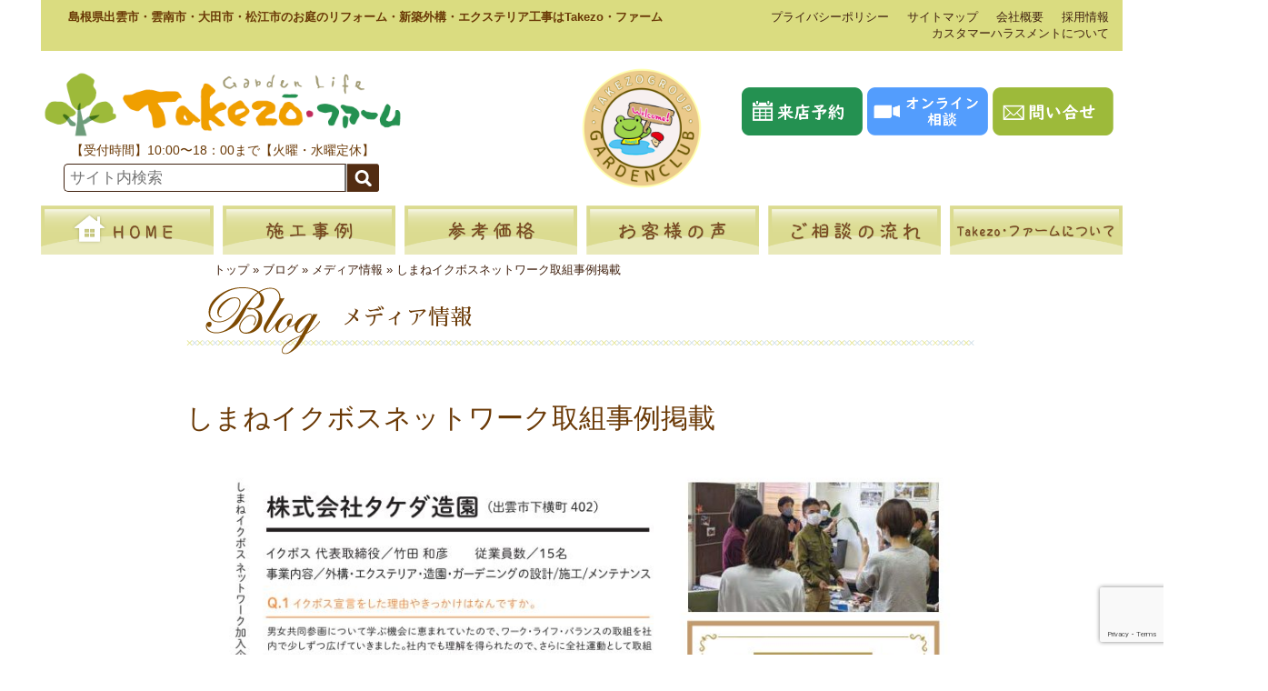

--- FILE ---
content_type: text/html; charset=UTF-8
request_url: https://www.takezofarm.co.jp/media/%E3%81%97%E3%81%BE%E3%81%AD%E3%82%A4%E3%82%AF%E3%83%9C%E3%82%B9%E3%83%8D%E3%83%83%E3%83%88%E3%83%AF%E3%83%BC%E3%82%AF%E5%8F%96%E7%B5%84%E4%BA%8B%E4%BE%8B%E6%8E%B2%E8%BC%89/
body_size: 14223
content:
<!DOCTYPE HTML>
<html lang="ja">
<head>
<meta name="keywords" content="出雲,松江,エクステリア,造園,外構"/>
<meta name="description" content="タケゾーファームは、島根県出雲市を中心に雲南市、大田市、松江市を中心に、お客様のお庭をステキにします。ウッドデッキテラス、目隠しや囲い、カーポートやガレージ、車庫などの駐車場周りの外構築工事、ガーデニング、茶庭、坪庭、花壇、アプローチ、樹木の治療、剪定など、お庭のことならTAKEZO・ファーム(タケダ造園)におまかせください。"/>
<title> しまねイクボスネットワーク取組事例掲載しまねイクボスネットワーク取組事例掲載|メディア情報～造園・外構・エクステリア・お庭づくりの専門店タケゾーファーム　出雲市・松江市・雲南市・大田市</title>
<meta charset="UTF-8"/>
<script type="text/javascript" src="https://www.takezofarm.co.jp/js/jquery-1.9.1.min.js"></script>
<script type="text/javascript">

  var _gaq = _gaq || [];
  _gaq.push(['_setAccount', 'UA-15791358-1']);
  _gaq.push(['_trackPageview']);

  (function() {
    var ga = document.createElement('script'); ga.type = 'text/javascript'; ga.async = true;
    ga.src = ('https:' == document.location.protocol ? 'https://ssl' : 'http://www') + '.google-analytics.com/ga.js';
    var s = document.getElementsByTagName('script')[0]; s.parentNode.insertBefore(ga, s);
  })();

</script>
<script type="text/javascript">
$(function() {
	
	$('.HiddenMenuArea').hide();
	$('.HeaderMenuButton').on({ mouseenter: function () { $('.HiddenMenuArea',this).slideDown(); } });
	$('.HeaderMenuButton').on({ mouseleave: function () { $('.HiddenMenuArea',this).slideUp(); } });
	
	/* オンマウス処理 */
	//ボタン画像
	$('.ButtonOnMouseChange').on({ mouseenter: function () { var newImg = $(this).attr('src').replace('.png','_on.png'); $(this).attr('src',newImg); } });
	$('.ButtonOnMouseChange').on({ mouseleave: function () { var newImg = $(this).attr('src').replace('_on.png','.png'); $(this).attr('src',newImg); } });
	//ボタン画像(usemapの場合)
	$('.ButtonUseMapOnMouseChange').on({ mouseenter: function () { var imgID=$(this).attr('data-target'); var newImg = $(imgID).attr('src').replace('.png','_on.png'); $(imgID).attr('src',newImg); } });
	$('.ButtonUseMapOnMouseChange').on({ mouseleave: function () { var imgID=$(this).attr('data-target'); var newImg = $(imgID).attr('src').replace('_on.png','.png'); $(imgID).attr('src',newImg); } });
	//ボタン画像透過
	$('.ButtonOnMouseFilter').on({ mouseenter: function () { $(this).addClass('ImgFilter'); } });
	$('.ButtonOnMouseFilter').on({ mouseleave: function () { $(this).removeClass('ImgFilter'); } });
	//ボタン画像透過（子要素が対象の画像の場合）
	$('.ButtonOnMouseFilterChild').on({ mouseenter: function () { $('img',this).addClass('ImgFilter'); } });
	$('.ButtonOnMouseFilterChild').on({ mouseleave: function () { $('img',this).removeClass('ImgFilter'); } });
	//ヘッダーH1リンクボタン
	$('.H1LinkOnMouseChange').on({ mouseenter: function () { $(this).addClass('bgGreen'); } });
	$('.H1LinkOnMouseChange').on({ mouseleave: function () { $(this).removeClass('bgGreen'); } });
	//背景色変更
	$('.LinkOnMouseChangeBgYellow').on({ mouseenter: function () { $(this).addClass('bgYellow'); } });
	$('.LinkOnMouseChangeBgYellow').on({ mouseleave: function () { $(this).removeClass('bgYellow'); } });
	$('.LinkOnMouseChangeBgLightGreenToGreen').on({ mouseenter: function () { $(this).addClass('bgGreen');$(this).removeClass('bgLightGreen'); } });
	$('.LinkOnMouseChangeBgLightGreenToGreen').on({ mouseleave: function () { $(this).removeClass('bgGreen');$(this).addClass('bgLightGreen'); } });
	$('.LinkOnMouseChangeBgBrownToDarkBrown').on({ mouseenter: function () { $(this).addClass('bgDarkBrown');$(this).removeClass('bgBrown'); } });
	$('.LinkOnMouseChangeBgBrownToDarkBrown').on({ mouseleave: function () { $(this).removeClass('bgDarkBrown');$(this).addClass('bgBrown'); } });
	$('.LinkOnMouseChangeBgLightBlueAToBlueA').on({ mouseenter: function () { $(this).addClass('bgBlueA');$(this).removeClass('bgLightBlueA'); } });
	$('.LinkOnMouseChangeBgLightBlueAToBlueA').on({ mouseleave: function () { $(this).removeClass('bgBlueA');$(this).addClass('bgLightBlueA'); } });
	$('.LinkOnMouseChangeBgLightYellowAToYellowA').on({ mouseenter: function () { $(this).addClass('bgYellowA');$(this).removeClass('bgLightYellowA'); } });
	$('.LinkOnMouseChangeBgLightYellowAToYellowA').on({ mouseleave: function () { $(this).removeClass('bgYellowA');$(this).addClass('bgLightYellowA'); } });
	$('.LinkOnMouseChangeBgLightGreen').on({ mouseenter: function () { $(this).addClass('bgLightGreen'); } });
	$('.LinkOnMouseChangeBgLightGreen').on({ mouseleave: function () { $(this).removeClass('bgLightGreen'); } });
	$('.LinkOnMouseChangeBgPink').on({ mouseenter: function () { $(this).addClass('bgPink'); } });
	$('.LinkOnMouseChangeBgPink').on({ mouseleave: function () { $(this).removeClass('bgPink'); } });
	//リンクの文字色・背景色変更
	$('.LinkOnMouseChangeColorBrownBgLightBlueToColorWhiteBgBlue').on({ mouseenter: function () { $(this).addClass('colorWhite');$(this).addClass('bgBlue');$(this).removeClass('colorBrown');$(this).removeClass('bgLightBlue'); } });
	$('.LinkOnMouseChangeColorBrownBgLightBlueToColorWhiteBgBlue').on({ mouseleave: function () { $(this).removeClass('colorWhite');$(this).removeClass('bgBlue');$(this).addClass('colorBrown');$(this).addClass('bgLightBlue'); } });
	//ページトップへ戻るボタン処理
	var pagetop = $('#PageToTop');
	pagetop.hide();
	$(window).scroll(function(){
		//100px スクロールしたらボタン表示
		if ($(this).scrollTop()>100) {
			pagetop.fadeIn();
		} else {
			pagetop.fadeOut();
		}
	});
	pagetop.click(function(){
		$('body, html').animate({ scrollTop: 0 }, 500);
		return false;
	});
});
</script>
<meta name='robots' content='max-image-preview:large'/>
<style>img:is([sizes="auto" i], [sizes^="auto," i]) {contain-intrinsic-size:3000px 1500px}</style>
<!-- Google Tag Manager for WordPress by gtm4wp.com -->
<script data-cfasync="false" data-pagespeed-no-defer>
	var gtm4wp_datalayer_name = "dataLayer";
	var dataLayer = dataLayer || [];
</script>
<!-- End Google Tag Manager for WordPress by gtm4wp.com --><link rel='dns-prefetch' href='//www.googletagmanager.com'/>
<script type="text/javascript">
/* <![CDATA[ */
window._wpemojiSettings = {"baseUrl":"https:\/\/s.w.org\/images\/core\/emoji\/16.0.1\/72x72\/","ext":".png","svgUrl":"https:\/\/s.w.org\/images\/core\/emoji\/16.0.1\/svg\/","svgExt":".svg","source":{"concatemoji":"https:\/\/www.takezofarm.co.jp\/data\/wp-includes\/js\/wp-emoji-release.min.js?ver=6.8.3"}};
/*! This file is auto-generated */
!function(s,n){var o,i,e;function c(e){try{var t={supportTests:e,timestamp:(new Date).valueOf()};sessionStorage.setItem(o,JSON.stringify(t))}catch(e){}}function p(e,t,n){e.clearRect(0,0,e.canvas.width,e.canvas.height),e.fillText(t,0,0);var t=new Uint32Array(e.getImageData(0,0,e.canvas.width,e.canvas.height).data),a=(e.clearRect(0,0,e.canvas.width,e.canvas.height),e.fillText(n,0,0),new Uint32Array(e.getImageData(0,0,e.canvas.width,e.canvas.height).data));return t.every(function(e,t){return e===a[t]})}function u(e,t){e.clearRect(0,0,e.canvas.width,e.canvas.height),e.fillText(t,0,0);for(var n=e.getImageData(16,16,1,1),a=0;a<n.data.length;a++)if(0!==n.data[a])return!1;return!0}function f(e,t,n,a){switch(t){case"flag":return n(e,"\ud83c\udff3\ufe0f\u200d\u26a7\ufe0f","\ud83c\udff3\ufe0f\u200b\u26a7\ufe0f")?!1:!n(e,"\ud83c\udde8\ud83c\uddf6","\ud83c\udde8\u200b\ud83c\uddf6")&&!n(e,"\ud83c\udff4\udb40\udc67\udb40\udc62\udb40\udc65\udb40\udc6e\udb40\udc67\udb40\udc7f","\ud83c\udff4\u200b\udb40\udc67\u200b\udb40\udc62\u200b\udb40\udc65\u200b\udb40\udc6e\u200b\udb40\udc67\u200b\udb40\udc7f");case"emoji":return!a(e,"\ud83e\udedf")}return!1}function g(e,t,n,a){var r="undefined"!=typeof WorkerGlobalScope&&self instanceof WorkerGlobalScope?new OffscreenCanvas(300,150):s.createElement("canvas"),o=r.getContext("2d",{willReadFrequently:!0}),i=(o.textBaseline="top",o.font="600 32px Arial",{});return e.forEach(function(e){i[e]=t(o,e,n,a)}),i}function t(e){var t=s.createElement("script");t.src=e,t.defer=!0,s.head.appendChild(t)}"undefined"!=typeof Promise&&(o="wpEmojiSettingsSupports",i=["flag","emoji"],n.supports={everything:!0,everythingExceptFlag:!0},e=new Promise(function(e){s.addEventListener("DOMContentLoaded",e,{once:!0})}),new Promise(function(t){var n=function(){try{var e=JSON.parse(sessionStorage.getItem(o));if("object"==typeof e&&"number"==typeof e.timestamp&&(new Date).valueOf()<e.timestamp+604800&&"object"==typeof e.supportTests)return e.supportTests}catch(e){}return null}();if(!n){if("undefined"!=typeof Worker&&"undefined"!=typeof OffscreenCanvas&&"undefined"!=typeof URL&&URL.createObjectURL&&"undefined"!=typeof Blob)try{var e="postMessage("+g.toString()+"("+[JSON.stringify(i),f.toString(),p.toString(),u.toString()].join(",")+"));",a=new Blob([e],{type:"text/javascript"}),r=new Worker(URL.createObjectURL(a),{name:"wpTestEmojiSupports"});return void(r.onmessage=function(e){c(n=e.data),r.terminate(),t(n)})}catch(e){}c(n=g(i,f,p,u))}t(n)}).then(function(e){for(var t in e)n.supports[t]=e[t],n.supports.everything=n.supports.everything&&n.supports[t],"flag"!==t&&(n.supports.everythingExceptFlag=n.supports.everythingExceptFlag&&n.supports[t]);n.supports.everythingExceptFlag=n.supports.everythingExceptFlag&&!n.supports.flag,n.DOMReady=!1,n.readyCallback=function(){n.DOMReady=!0}}).then(function(){return e}).then(function(){var e;n.supports.everything||(n.readyCallback(),(e=n.source||{}).concatemoji?t(e.concatemoji):e.wpemoji&&e.twemoji&&(t(e.twemoji),t(e.wpemoji)))}))}((window,document),window._wpemojiSettings);
/* ]]> */
</script>
<style id='wp-emoji-styles-inline-css' type='text/css'>img.wp-smiley,img.emoji{display:inline!important;border:none!important;box-shadow:none!important;height:1em!important;width:1em!important;margin:0 .07em!important;vertical-align:-.1em!important;background:none!important;padding:0!important}</style>
<link rel='stylesheet' id='wp-block-library-css' href='https://www.takezofarm.co.jp/data/wp-includes/css/dist/block-library/A.style.min.css,qver=6.8.3.pagespeed.cf.6w6iIy5A4f.css' type='text/css' media='all'/>
<style id='classic-theme-styles-inline-css' type='text/css'>.wp-block-button__link{color:#fff;background-color:#32373c;border-radius:9999px;box-shadow:none;text-decoration:none;padding:calc(.667em + 2px) calc(1.333em + 2px);font-size:1.125em}.wp-block-file__button{background:#32373c;color:#fff;text-decoration:none}</style>
<style id='global-styles-inline-css' type='text/css'>:root{--wp--preset--aspect-ratio--square:1;--wp--preset--aspect-ratio--4-3: 4/3;--wp--preset--aspect-ratio--3-4: 3/4;--wp--preset--aspect-ratio--3-2: 3/2;--wp--preset--aspect-ratio--2-3: 2/3;--wp--preset--aspect-ratio--16-9: 16/9;--wp--preset--aspect-ratio--9-16: 9/16;--wp--preset--color--black:#000;--wp--preset--color--cyan-bluish-gray:#abb8c3;--wp--preset--color--white:#fff;--wp--preset--color--pale-pink:#f78da7;--wp--preset--color--vivid-red:#cf2e2e;--wp--preset--color--luminous-vivid-orange:#ff6900;--wp--preset--color--luminous-vivid-amber:#fcb900;--wp--preset--color--light-green-cyan:#7bdcb5;--wp--preset--color--vivid-green-cyan:#00d084;--wp--preset--color--pale-cyan-blue:#8ed1fc;--wp--preset--color--vivid-cyan-blue:#0693e3;--wp--preset--color--vivid-purple:#9b51e0;--wp--preset--gradient--vivid-cyan-blue-to-vivid-purple:linear-gradient(135deg,rgba(6,147,227,1) 0%,#9b51e0 100%);--wp--preset--gradient--light-green-cyan-to-vivid-green-cyan:linear-gradient(135deg,#7adcb4 0%,#00d082 100%);--wp--preset--gradient--luminous-vivid-amber-to-luminous-vivid-orange:linear-gradient(135deg,rgba(252,185,0,1) 0%,rgba(255,105,0,1) 100%);--wp--preset--gradient--luminous-vivid-orange-to-vivid-red:linear-gradient(135deg,rgba(255,105,0,1) 0%,#cf2e2e 100%);--wp--preset--gradient--very-light-gray-to-cyan-bluish-gray:linear-gradient(135deg,#eee 0%,#a9b8c3 100%);--wp--preset--gradient--cool-to-warm-spectrum:linear-gradient(135deg,#4aeadc 0%,#9778d1 20%,#cf2aba 40%,#ee2c82 60%,#fb6962 80%,#fef84c 100%);--wp--preset--gradient--blush-light-purple:linear-gradient(135deg,#ffceec 0%,#9896f0 100%);--wp--preset--gradient--blush-bordeaux:linear-gradient(135deg,#fecda5 0%,#fe2d2d 50%,#6b003e 100%);--wp--preset--gradient--luminous-dusk:linear-gradient(135deg,#ffcb70 0%,#c751c0 50%,#4158d0 100%);--wp--preset--gradient--pale-ocean:linear-gradient(135deg,#fff5cb 0%,#b6e3d4 50%,#33a7b5 100%);--wp--preset--gradient--electric-grass:linear-gradient(135deg,#caf880 0%,#71ce7e 100%);--wp--preset--gradient--midnight:linear-gradient(135deg,#020381 0%,#2874fc 100%);--wp--preset--font-size--small:13px;--wp--preset--font-size--medium:20px;--wp--preset--font-size--large:36px;--wp--preset--font-size--x-large:42px;--wp--preset--spacing--20:.44rem;--wp--preset--spacing--30:.67rem;--wp--preset--spacing--40:1rem;--wp--preset--spacing--50:1.5rem;--wp--preset--spacing--60:2.25rem;--wp--preset--spacing--70:3.38rem;--wp--preset--spacing--80:5.06rem;--wp--preset--shadow--natural:6px 6px 9px rgba(0,0,0,.2);--wp--preset--shadow--deep:12px 12px 50px rgba(0,0,0,.4);--wp--preset--shadow--sharp:6px 6px 0 rgba(0,0,0,.2);--wp--preset--shadow--outlined:6px 6px 0 -3px rgba(255,255,255,1) , 6px 6px rgba(0,0,0,1);--wp--preset--shadow--crisp:6px 6px 0 rgba(0,0,0,1)}:where(.is-layout-flex){gap:.5em}:where(.is-layout-grid){gap:.5em}body .is-layout-flex{display:flex}.is-layout-flex{flex-wrap:wrap;align-items:center}.is-layout-flex > :is(*, div){margin:0}body .is-layout-grid{display:grid}.is-layout-grid > :is(*, div){margin:0}:where(.wp-block-columns.is-layout-flex){gap:2em}:where(.wp-block-columns.is-layout-grid){gap:2em}:where(.wp-block-post-template.is-layout-flex){gap:1.25em}:where(.wp-block-post-template.is-layout-grid){gap:1.25em}.has-black-color{color:var(--wp--preset--color--black)!important}.has-cyan-bluish-gray-color{color:var(--wp--preset--color--cyan-bluish-gray)!important}.has-white-color{color:var(--wp--preset--color--white)!important}.has-pale-pink-color{color:var(--wp--preset--color--pale-pink)!important}.has-vivid-red-color{color:var(--wp--preset--color--vivid-red)!important}.has-luminous-vivid-orange-color{color:var(--wp--preset--color--luminous-vivid-orange)!important}.has-luminous-vivid-amber-color{color:var(--wp--preset--color--luminous-vivid-amber)!important}.has-light-green-cyan-color{color:var(--wp--preset--color--light-green-cyan)!important}.has-vivid-green-cyan-color{color:var(--wp--preset--color--vivid-green-cyan)!important}.has-pale-cyan-blue-color{color:var(--wp--preset--color--pale-cyan-blue)!important}.has-vivid-cyan-blue-color{color:var(--wp--preset--color--vivid-cyan-blue)!important}.has-vivid-purple-color{color:var(--wp--preset--color--vivid-purple)!important}.has-black-background-color{background-color:var(--wp--preset--color--black)!important}.has-cyan-bluish-gray-background-color{background-color:var(--wp--preset--color--cyan-bluish-gray)!important}.has-white-background-color{background-color:var(--wp--preset--color--white)!important}.has-pale-pink-background-color{background-color:var(--wp--preset--color--pale-pink)!important}.has-vivid-red-background-color{background-color:var(--wp--preset--color--vivid-red)!important}.has-luminous-vivid-orange-background-color{background-color:var(--wp--preset--color--luminous-vivid-orange)!important}.has-luminous-vivid-amber-background-color{background-color:var(--wp--preset--color--luminous-vivid-amber)!important}.has-light-green-cyan-background-color{background-color:var(--wp--preset--color--light-green-cyan)!important}.has-vivid-green-cyan-background-color{background-color:var(--wp--preset--color--vivid-green-cyan)!important}.has-pale-cyan-blue-background-color{background-color:var(--wp--preset--color--pale-cyan-blue)!important}.has-vivid-cyan-blue-background-color{background-color:var(--wp--preset--color--vivid-cyan-blue)!important}.has-vivid-purple-background-color{background-color:var(--wp--preset--color--vivid-purple)!important}.has-black-border-color{border-color:var(--wp--preset--color--black)!important}.has-cyan-bluish-gray-border-color{border-color:var(--wp--preset--color--cyan-bluish-gray)!important}.has-white-border-color{border-color:var(--wp--preset--color--white)!important}.has-pale-pink-border-color{border-color:var(--wp--preset--color--pale-pink)!important}.has-vivid-red-border-color{border-color:var(--wp--preset--color--vivid-red)!important}.has-luminous-vivid-orange-border-color{border-color:var(--wp--preset--color--luminous-vivid-orange)!important}.has-luminous-vivid-amber-border-color{border-color:var(--wp--preset--color--luminous-vivid-amber)!important}.has-light-green-cyan-border-color{border-color:var(--wp--preset--color--light-green-cyan)!important}.has-vivid-green-cyan-border-color{border-color:var(--wp--preset--color--vivid-green-cyan)!important}.has-pale-cyan-blue-border-color{border-color:var(--wp--preset--color--pale-cyan-blue)!important}.has-vivid-cyan-blue-border-color{border-color:var(--wp--preset--color--vivid-cyan-blue)!important}.has-vivid-purple-border-color{border-color:var(--wp--preset--color--vivid-purple)!important}.has-vivid-cyan-blue-to-vivid-purple-gradient-background{background:var(--wp--preset--gradient--vivid-cyan-blue-to-vivid-purple)!important}.has-light-green-cyan-to-vivid-green-cyan-gradient-background{background:var(--wp--preset--gradient--light-green-cyan-to-vivid-green-cyan)!important}.has-luminous-vivid-amber-to-luminous-vivid-orange-gradient-background{background:var(--wp--preset--gradient--luminous-vivid-amber-to-luminous-vivid-orange)!important}.has-luminous-vivid-orange-to-vivid-red-gradient-background{background:var(--wp--preset--gradient--luminous-vivid-orange-to-vivid-red)!important}.has-very-light-gray-to-cyan-bluish-gray-gradient-background{background:var(--wp--preset--gradient--very-light-gray-to-cyan-bluish-gray)!important}.has-cool-to-warm-spectrum-gradient-background{background:var(--wp--preset--gradient--cool-to-warm-spectrum)!important}.has-blush-light-purple-gradient-background{background:var(--wp--preset--gradient--blush-light-purple)!important}.has-blush-bordeaux-gradient-background{background:var(--wp--preset--gradient--blush-bordeaux)!important}.has-luminous-dusk-gradient-background{background:var(--wp--preset--gradient--luminous-dusk)!important}.has-pale-ocean-gradient-background{background:var(--wp--preset--gradient--pale-ocean)!important}.has-electric-grass-gradient-background{background:var(--wp--preset--gradient--electric-grass)!important}.has-midnight-gradient-background{background:var(--wp--preset--gradient--midnight)!important}.has-small-font-size{font-size:var(--wp--preset--font-size--small)!important}.has-medium-font-size{font-size:var(--wp--preset--font-size--medium)!important}.has-large-font-size{font-size:var(--wp--preset--font-size--large)!important}.has-x-large-font-size{font-size:var(--wp--preset--font-size--x-large)!important}:where(.wp-block-post-template.is-layout-flex){gap:1.25em}:where(.wp-block-post-template.is-layout-grid){gap:1.25em}:where(.wp-block-columns.is-layout-flex){gap:2em}:where(.wp-block-columns.is-layout-grid){gap:2em}:root :where(.wp-block-pullquote){font-size:1.5em;line-height:1.6}</style>
<link rel='stylesheet' id='contact-form-7-css' href='https://www.takezofarm.co.jp/data/wp-content/plugins/contact-form-7/includes/css/A.styles.css,qver=6.1.1.pagespeed.cf.bY4dTi-wnh.css' type='text/css' media='all'/>
<link rel='stylesheet' id='contact-form-7-confirm-css' href='https://www.takezofarm.co.jp/data/wp-content/plugins/contact-form-7-add-confirm/includes/css/A.styles.css,qver=5.1-20221105.pagespeed.cf.Ox1EnyCe4E.css' type='text/css' media='all'/>
<link rel='stylesheet' id='dashicons-css' href='https://www.takezofarm.co.jp/data/wp-includes/css/A.dashicons.min.css,qver=6.8.3.pagespeed.cf.DVmAQMtQdn.css' type='text/css' media='all'/>
<link rel='stylesheet' id='elementor-frontend-css' href='https://www.takezofarm.co.jp/data/wp-content/plugins/elementor/assets/css/A.frontend.min.css,qver=3.31.2.pagespeed.cf.HvxlTGqNxh.css' type='text/css' media='all'/>
<link rel='stylesheet' id='eael-general-css' href='https://www.takezofarm.co.jp/data/wp-content/plugins/essential-addons-for-elementor-lite/assets/front-end/css/view/general.min.css?ver=6.3.0' type='text/css' media='all'/>
<script type="text/javascript" src="https://www.takezofarm.co.jp/data/wp-includes/js/jquery/jquery.min.js?ver=3.7.1" id="jquery-core-js"></script>
<script type="text/javascript" src="https://www.takezofarm.co.jp/data/wp-includes/js/jquery/jquery-migrate.min.js?ver=3.4.1" id="jquery-migrate-js"></script>
<!-- Site Kit によって追加された Google タグ（gtag.js）スニペット -->
<!-- Google アナリティクス スニペット (Site Kit が追加) -->
<script type="text/javascript" src="https://www.googletagmanager.com/gtag/js?id=G-DQ9Q4EEEGN" id="google_gtagjs-js" async></script>
<script type="text/javascript" id="google_gtagjs-js-after">
/* <![CDATA[ */
window.dataLayer = window.dataLayer || [];function gtag(){dataLayer.push(arguments);}
gtag("set","linker",{"domains":["www.takezofarm.co.jp"]});
gtag("js", new Date());
gtag("set", "developer_id.dZTNiMT", true);
gtag("config", "G-DQ9Q4EEEGN");
 window._googlesitekit = window._googlesitekit || {}; window._googlesitekit.throttledEvents = []; window._googlesitekit.gtagEvent = (name, data) => { var key = JSON.stringify( { name, data } ); if ( !! window._googlesitekit.throttledEvents[ key ] ) { return; } window._googlesitekit.throttledEvents[ key ] = true; setTimeout( () => { delete window._googlesitekit.throttledEvents[ key ]; }, 5 ); gtag( "event", name, { ...data, event_source: "site-kit" } ); }; 
/* ]]> */
</script>
<link rel="https://api.w.org/" href="https://www.takezofarm.co.jp/wp-json/"/><link rel="EditURI" type="application/rsd+xml" title="RSD" href="https://www.takezofarm.co.jp/data/xmlrpc.php?rsd"/>
<meta name="generator" content="WordPress 6.8.3"/>
<link rel="canonical" href="https://www.takezofarm.co.jp/media/%e3%81%97%e3%81%be%e3%81%ad%e3%82%a4%e3%82%af%e3%83%9c%e3%82%b9%e3%83%8d%e3%83%83%e3%83%88%e3%83%af%e3%83%bc%e3%82%af%e5%8f%96%e7%b5%84%e4%ba%8b%e4%be%8b%e6%8e%b2%e8%bc%89/"/>
<link rel='shortlink' href='https://www.takezofarm.co.jp/?p=25006'/>
<link rel="alternate" title="oEmbed (JSON)" type="application/json+oembed" href="https://www.takezofarm.co.jp/wp-json/oembed/1.0/embed?url=https%3A%2F%2Fwww.takezofarm.co.jp%2Fmedia%2F%25e3%2581%2597%25e3%2581%25be%25e3%2581%25ad%25e3%2582%25a4%25e3%2582%25af%25e3%2583%259c%25e3%2582%25b9%25e3%2583%258d%25e3%2583%2583%25e3%2583%2588%25e3%2583%25af%25e3%2583%25bc%25e3%2582%25af%25e5%258f%2596%25e7%25b5%2584%25e4%25ba%258b%25e4%25be%258b%25e6%258e%25b2%25e8%25bc%2589%2F"/>
<link rel="alternate" title="oEmbed (XML)" type="text/xml+oembed" href="https://www.takezofarm.co.jp/wp-json/oembed/1.0/embed?url=https%3A%2F%2Fwww.takezofarm.co.jp%2Fmedia%2F%25e3%2581%2597%25e3%2581%25be%25e3%2581%25ad%25e3%2582%25a4%25e3%2582%25af%25e3%2583%259c%25e3%2582%25b9%25e3%2583%258d%25e3%2583%2583%25e3%2583%2588%25e3%2583%25af%25e3%2583%25bc%25e3%2582%25af%25e5%258f%2596%25e7%25b5%2584%25e4%25ba%258b%25e4%25be%258b%25e6%258e%25b2%25e8%25bc%2589%2F&#038;format=xml"/>
<style id="essential-blocks-global-styles">:root{--eb-global-primary-color:#101828;--eb-global-secondary-color:#475467;--eb-global-tertiary-color:#98a2b3;--eb-global-text-color:#475467;--eb-global-heading-color:#1d2939;--eb-global-link-color:#444ce7;--eb-global-background-color:#f9fafb;--eb-global-button-text-color:#fff;--eb-global-button-background-color:#101828;--eb-gradient-primary-color:linear-gradient(90deg,hsla(259,84%,78%,1) 0%,hsla(206,67%,75%,1) 100%);--eb-gradient-secondary-color:linear-gradient(90deg,hsla(18,76%,85%,1) 0%,hsla(203,69%,84%,1) 100%);--eb-gradient-tertiary-color:linear-gradient(90deg,hsla(248,21%,15%,1) 0%,hsla(250,14%,61%,1) 100%);--eb-gradient-background-color:linear-gradient(90deg,#fafafa 0%,#e9e9e9 49%,#f4f3f3 100%);--eb-tablet-breakpoint:1024px;--eb-mobile-breakpoint:767px}</style><meta name="generator" content="Site Kit by Google 1.170.0"/><!-- Google Tag Manager -->
<script>(function(w,d,s,l,i){w[l]=w[l]||[];w[l].push({'gtm.start':
new Date().getTime(),event:'gtm.js'});var f=d.getElementsByTagName(s)[0],
j=d.createElement(s),dl=l!='dataLayer'?'&l='+l:'';j.async=true;j.src=
'https://www.googletagmanager.com/gtm.js?id='+i+dl;f.parentNode.insertBefore(j,f);
})(window,document,'script','dataLayer','G-DQ9Q4EEEGN');</script>
<!-- End Google Tag Manager -->
<!-- Google Tag Manager for WordPress by gtm4wp.com -->
<!-- GTM Container placement set to automatic -->
<script data-cfasync="false" data-pagespeed-no-defer type="text/javascript">
	var dataLayer_content = {"pagePostType":"media","pagePostType2":"single-media","pagePostAuthor":"ブログ管理者"};
	dataLayer.push( dataLayer_content );
</script>
<script data-cfasync="false" data-pagespeed-no-defer type="text/javascript">
(function(w,d,s,l,i){w[l]=w[l]||[];w[l].push({'gtm.start':
new Date().getTime(),event:'gtm.js'});var f=d.getElementsByTagName(s)[0],
j=d.createElement(s),dl=l!='dataLayer'?'&l='+l:'';j.async=true;j.src=
'//www.googletagmanager.com/gtm.js?id='+i+dl;f.parentNode.insertBefore(j,f);
})(window,document,'script','dataLayer','GTM-KN22F9W');
</script>
<!-- End Google Tag Manager for WordPress by gtm4wp.com --><meta name="generator" content="Elementor 3.31.2; features: e_font_icon_svg, additional_custom_breakpoints, e_element_cache; settings: css_print_method-internal, google_font-enabled, font_display-auto">
<style type="text/css">.recentcomments a{display:inline!important;padding:0!important;margin:0!important}</style>	<style>.e-con.e-parent:nth-of-type(n+4):not(.e-lazyloaded):not(.e-no-lazyload),
				.e-con.e-parent:nth-of-type(n+4):not(.e-lazyloaded):not(.e-no-lazyload) * {background-image:none!important}@media screen and (max-height:1024px){.e-con.e-parent:nth-of-type(n+3):not(.e-lazyloaded):not(.e-no-lazyload),
					.e-con.e-parent:nth-of-type(n+3):not(.e-lazyloaded):not(.e-no-lazyload) * {background-image:none!important}}@media screen and (max-height:640px){.e-con.e-parent:nth-of-type(n+2):not(.e-lazyloaded):not(.e-no-lazyload),
					.e-con.e-parent:nth-of-type(n+2):not(.e-lazyloaded):not(.e-no-lazyload) * {background-image:none!important}}</style>
<link rel="stylesheet" href="https://www.takezofarm.co.jp/data/wp-content/themes/takezofarm202211/style.css?time=1769004434" type="text/css"/>
<!-- Webフォント -->
<link href="https://fonts.googleapis.com/earlyaccess/sawarabimincho.css" rel="stylesheet"/>
<link type="text/css" href="https://www.takezofarm.co.jp/css/shadowbox.css" rel="stylesheet" media="all"/>
<script type="text/javascript" src="https://www.takezofarm.co.jp/js/shadowbox.js"></script>
<script type="text/javascript">  
Shadowbox.init();
</script>
<script src="https://chat-division2.adias.co.jp/js/visitor.ui.js?chatUiUid=d4031df1-3def-4c1b-bc33-3658e009ea37" adias-chat-script></script>
<link rel="shortcut icon" href="https://www.takezofarm.co.jp/favicon.ico?x24563">
</head>
<body class="wp-singular media-template-default single single-media postid-25006 wp-theme-takezofarm202211 elementor-default elementor-kit-23332"><noscript><meta HTTP-EQUIV="refresh" content="0;url='https://www.takezofarm.co.jp/media/%E3%81%97%E3%81%BE%E3%81%AD%E3%82%A4%E3%82%AF%E3%83%9C%E3%82%B9%E3%83%8D%E3%83%83%E3%83%88%E3%83%AF%E3%83%BC%E3%82%AF%E5%8F%96%E7%B5%84%E4%BA%8B%E4%BE%8B%E6%8E%B2%E8%BC%89/?PageSpeed=noscript'" /><style><!--table,div,span,font,p{display:none} --></style><div style="display:block">Please click <a href="https://www.takezofarm.co.jp/media/%E3%81%97%E3%81%BE%E3%81%AD%E3%82%A4%E3%82%AF%E3%83%9C%E3%82%B9%E3%83%8D%E3%83%83%E3%83%88%E3%83%AF%E3%83%BC%E3%82%AF%E5%8F%96%E7%B5%84%E4%BA%8B%E4%BE%8B%E6%8E%B2%E8%BC%89/?PageSpeed=noscript">here</a> if you are not redirected within a few seconds.</div></noscript>
<div id="container" class="margin_auto">
<div id="header" class="font_13">
<div id="headerH1Line" class="bgLightGreen font_13">
<H1 class="left margin_left_30 font_13">島根県出雲市・雲南市・大田市・松江市のお庭のリフォーム・新築外構・エクステリア工事はTakezo・ファーム</H1>
<div class="h1Link H1LinkOnMouseChange right margin_right_10"><A href="https://rakutei.my.canva.site/saiyou" class="colorDarkBrown" target="_blank">採用情報</A></div>
<div class="h1Link H1LinkOnMouseChange right margin_right_10"><A href="https://www.takezofarm.co.jp/gaiyo" class="colorDarkBrown">会社概要</A></div>
<div class="h1Link H1LinkOnMouseChange right margin_right_10"><A href="https://www.takezofarm.co.jp/sitemap" class="colorDarkBrown">サイトマップ</A></div>
<div class="h1Link H1LinkOnMouseChange right margin_right_10"><A href="https://www.takezofarm.co.jp/dataimg/privacy_policy.pdf?x24563" class="colorDarkBrown" target="_blank">プライバシーポリシー</A></div>
<div class="h1Link H1LinkOnMouseChange right margin_right_10"><A href="https://www.takezofarm.co.jp/kasuhara20250720/" class="colorDarkBrown">カスタマーハラスメントについて</A></div>
<div class="clear"></div>
</div><!-- #headerH1Line -->
<div id="headerMain">
<div id="HeaderLogoBox" class="left">
<a href="https://www.takezofarm.co.jp"><img src="https://www.takezofarm.co.jp/dataimg/_renew/header/header_logo.png?x24563" alt="HOME" id="HeaderLogo"/></a>
<div class="margin_bottom_5 font_14">【受付時間】10:00〜18：00まで【火曜・水曜定休】</div>
<form role="search" method="get" id="searchform" action="https://www.takezofarm.co.jp" name="formSearch">
<div id="headerSearchBox">
<div class="left"><input type="text" name="s" id="s" class="font_17" placeholder="サイト内検索"/></div>
<div class="left"><a href="javascript:document.formSearch.submit();"><img id="HeaderSearchButton" src="https://www.takezofarm.co.jp/dataimg/_renew/header/header_search_button.png?x24563" alt="サイト内検索"/></a></div>
<div class="clear"></div>
</div>
</form>
</div>
<div class="right margin_right_10">
<div class="HeaderRightButton right "><a href="https://www.takezofarm.co.jp/toiawase"><img src="https://www.takezofarm.co.jp/dataimg/202301/header_contact.png?x24563" alt="お問い合わせ"/></a></div>
<div class="HeaderRightButton right margin_right_5"><a href="https://www.takezofarm.co.jp/yoyaku"><img src="https://www.takezofarm.co.jp/dataimg/202301/header_online.png?x24563" alt="オンライン相談"/></a></div>
<div class="HeaderRightButton right margin_right_5"><a href="https://www.takezofarm.co.jp/yoyaku"><img src="https://www.takezofarm.co.jp/dataimg/202301/header_yoyaku.png?x24563" alt="来店予約"/></a></div>
<div class="clear"></div>
</div>
<div class="right HeaderCenterButtonArea">
<div class="HeaderCenterButton right">
<a href="https://rakutei.my.canva.site/garden-club" target="_blank"><img src="https://www.takezofarm.co.jp/dataimg/202203/header/button_garndenclub.png?x24563" alt="GARDENCLUB" class=""/></a>
<div class="description">お庭のこだわり動画サイト</div>
</div>
<div class="clear"></div>
</div>
<div class="clear"></div>
</div><!--#headerMein-->
<div id="headerMenu">
<div class="HeaderMenuHomeButton left"><a href="https://www.takezofarm.co.jp/"><img src="https://www.takezofarm.co.jp/dataimg/202203/menu/menu_home.png?x24563" alt="HOME" class="ButtonOnMouseChange"/></a></div>
<div class="HeaderMenuButton left margin_left_1">
<a href="https://www.takezofarm.co.jp/seko"><img src="https://www.takezofarm.co.jp/dataimg/202203/menu/menu_seko.png?x24563" alt="施工事例" class="ButtonOnMouseChange"/></a>
</div>
<div class="HeaderMenuButton left margin_left_1">
<img src="https://www.takezofarm.co.jp/dataimg/202203/menu/menu_price.png?x24563" alt="参考価格" class="ButtonOnMouseChange"/>
<div class="HiddenMenuArea">
<a href="https://garden.takezofarm.co.jp/item/" target="_blank"><div class="HiddenMenuBox margin_bottom_5 bgLightBlueA LinkOnMouseChangeBgLightBlueAToBlueA"><div class="colorDarkBrown font_15">パッケージから選ぶ</div></div></a>
<a href="https://www.takezofarm.co.jp/price"><div class="HiddenMenuBox margin_bottom_5 bgLightBlueA LinkOnMouseChangeBgLightBlueAToBlueA"><div class="colorDarkBrown font_15">施工事例価格</div></div></a>
<a href="https://www.takezofarm.co.jp/designimage"><div class="HiddenMenuBox margin_bottom_5 bgLightBlueA LinkOnMouseChangeBgLightBlueAToBlueA"><div class="colorDarkBrown font_15">フルカスタム例</div></div></a>
</div>
</div>
<div class="HeaderMenuButton left margin_left_1">
<a href="https://www.takezofarm.co.jp/koe"><img src="https://www.takezofarm.co.jp/dataimg/202203/menu/menu_voice.png?x24563" alt="お客様の声" class="ButtonOnMouseChange"/></a>
</div>
<div class="HeaderMenuButton left margin_left_1">
<a href="https://www.takezofarm.co.jp/flow"><img src="https://www.takezofarm.co.jp/dataimg/202203/menu/menu_flow.png?x24563" alt="ご相談の流れ" class="ButtonOnMouseChange"/></a>
</div>
<div class="HeaderMenuButton left margin_left_1">
<img src="https://www.takezofarm.co.jp/dataimg/202203/menu/menu_takezofarm.png?x24563" alt="Takezo・ファームについて" class="ButtonOnMouseChange"/>
<div class="HiddenMenuArea">
<a href="https://www.takezofarm.co.jp/shop"><div class="HiddenMenuBox margin_bottom_5 bgLightBlueA LinkOnMouseChangeBgLightBlueAToBlueA"><div class="colorDarkBrown font_15">店舗紹介</div></div></a>
<a href="https://www.takezofarm.co.jp/staffblog"><div class="HiddenMenuBox margin_bottom_5 bgLightBlueA LinkOnMouseChangeBgLightBlueAToBlueA"><div class="colorDarkBrown font_15">スタッフブログ</div></div></a>
<a href="https://www.takezofarm.co.jp/choice"><div class="HiddenMenuBox margin_bottom_5 bgLightBlueA LinkOnMouseChangeBgLightBlueAToBlueA"><div class="colorDarkBrown font_15">選ばれる10の理由</div></div></a>
<a href="https://www.takezofarm.co.jp/gaiyo"><div class="HiddenMenuBox margin_bottom_5 bgLightBlueA LinkOnMouseChangeBgLightBlueAToBlueA"><div class="colorDarkBrown font_15">会社概要</div></div></a>
<a href="https://www.takezofarm.co.jp/faq"><div class="HiddenMenuBox margin_bottom_5 bgLightBlueA LinkOnMouseChangeBgLightBlueAToBlueA"><div class="colorDarkBrown font_15">よくある質問</div></div></a>
<a href="https://www.takezofarm.co.jp/movie_list"><div class="HiddenMenuBox margin_bottom_5 bgLightBlueA LinkOnMouseChangeBgLightBlueAToBlueA"><div class="colorDarkBrown font_15">TakeTube</div></div></a>
<a href="https://www.takezofarm.co.jp/media"><div class="HiddenMenuBox margin_bottom_5 bgLightBlueA LinkOnMouseChangeBgLightBlueAToBlueA"><div class="colorDarkBrown font_15">メディア情報</div></div></a>
<a href="https://www.takezofarm.co.jp/chirashi"><div class="HiddenMenuBox margin_bottom_5 bgLightBlueA LinkOnMouseChangeBgLightBlueAToBlueA"><div class="colorDarkBrown font_15">チラシ情報</div></div></a>
</div>
</div>
<div class="clear"></div>
</div><!--#headerMenu-->
</div><!--#header-->
<div id="contentPagePost" class="margin_center">
<div class="pankuzu"><a href="https://www.takezofarm.co.jp">トップ</a> &raquo; <a href="https://www.takezofarm.co.jp/blog">ブログ</a> &raquo; <a href="https://www.takezofarm.co.jp/media/">メディア情報</a> &raquo; しまねイクボスネットワーク取組事例掲載</div>
<div class="BlogTitleBox margin_bottom_50"><div class="BlogTitle font_24 mincho colorBrown">メディア情報</div></div>
<div class="margin_bottom_30 font_30 colorBrown">しまねイクボスネットワーク取組事例掲載</div>
<div class="margin_bottom_50 margin_left_20 text_center">
<img fetchpriority="high" width="810" height="576" src="https://www.takezofarm.co.jp/data/wp-content/uploads/2022/04/ccdd69268ac5fd37b611485870a84cf2.jpg?x24563" class="attachment-810x9999 size-810x9999 wp-post-image" alt="" decoding="async" srcset="https://www.takezofarm.co.jp/data/wp-content/uploads/2022/04/ccdd69268ac5fd37b611485870a84cf2.jpg 875w, https://www.takezofarm.co.jp/data/wp-content/uploads/2022/04/ccdd69268ac5fd37b611485870a84cf2-300x213.jpg 300w, https://www.takezofarm.co.jp/data/wp-content/uploads/2022/04/ccdd69268ac5fd37b611485870a84cf2-768x546.jpg 768w, https://www.takezofarm.co.jp/data/wp-content/uploads/2022/04/ccdd69268ac5fd37b611485870a84cf2-750x533.jpg 750w" sizes="(max-width: 810px) 100vw, 810px"/>	</div><!-- .infoListImage-->
<div class="margin_bottom_50 margin_left_45 margin_right_45 colorBrown font_22 line_height_150"><p>自らも「イクボス宣言」を行い、「イクボス」の取組を県内全体に広めるという趣旨に</p>
<p>賛同する企業の代表者等で構成する「しまねイクボスネットワーク」に加入し、</p>
<p>弊社の取組が事例集に掲載されました。<a href="https://www.pref.shimane.lg.jp/life/jinken/danjo/danjo/kigyoumuke_zyouhou/ikubossnet_kigyou.data/220323_saisyudata.pdf" target="_blank" rel="noopener">＞＞＞事例集はこちら</a></p>
</div>
<div class="ContentTitleBox_old margin_bottom_10"><div class="ContentTitle font_24 mincho colorBrown">あなたにオススメのトピックス</div></div>
<div class="margin_bottom_10 margin_left_20">
<a href="https://www.takezofarm.co.jp/seko/parking-fence20190321/">
<div class="OsusumeBox left  LinkOnMouseChangeBgYellow">
<div class="OsusumeBoxContent">
<div class="PostImage">
<img width="800" height="533" src="https://www.takezofarm.co.jp/data/wp-content/uploads/2019/03/IMG_6401.jpg?x24563" class="attachment-9999 size-9999 wp-post-image" alt="" 0="" decoding="async" srcset="https://www.takezofarm.co.jp/data/wp-content/uploads/2019/03/IMG_6401.jpg 800w, https://www.takezofarm.co.jp/data/wp-content/uploads/2019/03/IMG_6401-300x200.jpg 300w, https://www.takezofarm.co.jp/data/wp-content/uploads/2019/03/IMG_6401-768x512.jpg 768w, https://www.takezofarm.co.jp/data/wp-content/uploads/2019/03/IMG_6401-750x500.jpg 750w" sizes="(max-width: 800px) 100vw, 800px"/>	</div>
<div class="BlogTypeBox BlogTypeBg_seko"><div>施工事例</div></div>
<div class="PostDate"><div><!--2019.03.21--></div></div>
<div class="clear"></div>
<div class="font_13 colorBrown line_height_120"><div>島根県｜出雲市｜駐車場</div></div>
</div><!-- .PostBoxContent-->
</div><!-- .PostBox-->
</a>
<a href="https://www.takezofarm.co.jp/seko/garden-reform-treeplant20180510/">
<div class="OsusumeBox left margin_left_5 LinkOnMouseChangeBgYellow">
<div class="OsusumeBoxContent">
<div class="PostImage">
<img width="800" height="533" src="https://www.takezofarm.co.jp/data/wp-content/uploads/2018/05/IMG_1195.jpg?x24563" class="attachment-9999 size-9999 wp-post-image" alt="" 0="" decoding="async" srcset="https://www.takezofarm.co.jp/data/wp-content/uploads/2018/05/IMG_1195.jpg 800w, https://www.takezofarm.co.jp/data/wp-content/uploads/2018/05/IMG_1195-300x199.jpg 300w, https://www.takezofarm.co.jp/data/wp-content/uploads/2018/05/IMG_1195-750x499.jpg 750w" sizes="(max-width: 800px) 100vw, 800px"/>	</div>
<div class="BlogTypeBox BlogTypeBg_seko"><div>施工事例</div></div>
<div class="PostDate"><div><!--2018.05.10--></div></div>
<div class="clear"></div>
<div class="font_13 colorBrown line_height_120"><div>島根県｜出雲市｜アプローチ</div></div>
</div><!-- .PostBoxContent-->
</div><!-- .PostBox-->
</a>
<a href="https://www.takezofarm.co.jp/seko/fence20171130/">
<div class="OsusumeBox left margin_left_5 LinkOnMouseChangeBgYellow">
<div class="OsusumeBoxContent">
<div class="PostImage">
<img width="640" height="360" src="https://www.takezofarm.co.jp/data/wp-content/uploads/2017/11/IMG_20171020_154046.jpg?x24563" class="attachment-9999 size-9999 wp-post-image" alt="" 0="" decoding="async" srcset="https://www.takezofarm.co.jp/data/wp-content/uploads/2017/11/IMG_20171020_154046.jpg 640w, https://www.takezofarm.co.jp/data/wp-content/uploads/2017/11/IMG_20171020_154046-300x168.jpg 300w" sizes="(max-width: 640px) 100vw, 640px"/>	</div>
<div class="BlogTypeBox BlogTypeBg_seko"><div>施工事例</div></div>
<div class="PostDate"><div><!--2017.11.30--></div></div>
<div class="clear"></div>
<div class="font_13 colorBrown line_height_120"><div>島根県｜出雲市｜目隠しフェンス</div></div>
</div><!-- .PostBoxContent-->
</div><!-- .PostBox-->
</a>
<a href="https://www.takezofarm.co.jp/seko/approach20171019/">
<div class="OsusumeBox left margin_left_5 LinkOnMouseChangeBgYellow">
<div class="OsusumeBoxContent">
<div class="PostImage">
<img width="1024" height="682" src="https://www.takezofarm.co.jp/data/wp-content/uploads/2017/10/IMG_8743.jpg?x24563" class="attachment-9999 size-9999 wp-post-image" alt="" 0="" decoding="async" srcset="https://www.takezofarm.co.jp/data/wp-content/uploads/2017/10/IMG_8743.jpg 1024w, https://www.takezofarm.co.jp/data/wp-content/uploads/2017/10/IMG_8743-300x199.jpg 300w, https://www.takezofarm.co.jp/data/wp-content/uploads/2017/10/IMG_8743-750x499.jpg 750w" sizes="(max-width: 1024px) 100vw, 1024px"/>	</div>
<div class="BlogTypeBox BlogTypeBg_seko"><div>施工事例</div></div>
<div class="PostDate"><div><!--2017.10.19--></div></div>
<div class="clear"></div>
<div class="font_13 colorBrown line_height_120"><div>島根県｜出雲市｜アプローチ</div></div>
</div><!-- .PostBoxContent-->
</div><!-- .PostBox-->
</a>
<a href="https://www.takezofarm.co.jp/seko/garden-reform-fence20171012/">
<div class="OsusumeBox left margin_left_5 LinkOnMouseChangeBgYellow">
<div class="OsusumeBoxContent">
<div class="PostImage">
<img width="1024" height="682" src="https://www.takezofarm.co.jp/data/wp-content/uploads/2017/10/IMG_8110.jpg?x24563" class="attachment-9999 size-9999 wp-post-image" alt="" 0="" decoding="async" srcset="https://www.takezofarm.co.jp/data/wp-content/uploads/2017/10/IMG_8110.jpg 1024w, https://www.takezofarm.co.jp/data/wp-content/uploads/2017/10/IMG_8110-300x199.jpg 300w, https://www.takezofarm.co.jp/data/wp-content/uploads/2017/10/IMG_8110-750x499.jpg 750w" sizes="(max-width: 1024px) 100vw, 1024px"/>	</div>
<div class="BlogTypeBox BlogTypeBg_seko"><div>施工事例</div></div>
<div class="PostDate"><div><!--2017.10.12--></div></div>
<div class="clear"></div>
<div class="font_13 colorBrown line_height_120"><div>島根県｜出雲市｜お庭のリフォーム</div></div>
</div><!-- .PostBoxContent-->
</div><!-- .PostBox-->
</a>
<div class="clear"></div>
</div>
<div class="margin_bottom_30"><img src="https://www.takezofarm.co.jp/dataimg/_renew/content/content_underline.png?x24563" border=0 /></div>
<div class="PagenationPCSingle margin_bottom_50 AfterservicePagenation">
<a href="https://www.takezofarm.co.jp/media/%e3%81%97%e3%81%be%e3%81%ad%e5%83%8d%e3%81%8f%e5%a5%b3%e6%80%a7%e3%81%8d%e3%82%89%e3%82%81%e3%81%8d%e5%a4%a7%e8%b3%9e%e3%82%92%e5%8f%97%e8%b3%9e%e3%81%97%e3%81%be%e3%81%97%e3%81%9f/"><div class="PagenationSingleButton left margin_right_10 margin_bottom_10"><div>＜　前の記事へ</div></div></a>
<a href="https://www.takezofarm.co.jp/media"><div class="PagenationSingleButton left margin_right_10 margin_bottom_10"><div>メディア情報に戻る</div></div></a>
<a href="https://www.takezofarm.co.jp/media/%e5%b0%8f%e5%ad%a6%e7%94%9f%e6%96%b0%e8%81%9e%e3%81%ab%e6%a8%b9%e6%9c%a8%e5%8c%bb%e6%8e%b2%e8%bc%89%ef%bc%81/"><div class="PagenationSingleButton left margin_right_10 margin_bottom_10"><div>次の記事へ　＞</div></div></a>
<div class="clear"></div>
</div>
<div id="PageToTop"><img src="https://www.takezofarm.co.jp/dataimg/202203/footer/to_top.png?x24563" border=0 /></div>
<!--media is_home:-->
<div class="contentFooter margin_bottom_30">
<div class="LINEBox"><a href="https://lin.ee/U1cSbUE" target="_blank"><img src="https://www.takezofarm.co.jp/dataimg/202203/footer/LINE.png?x24563" border=0 /></a></div>
<div class="facebookBox"><a href="https://www.facebook.com/Takezofarm/" target="_blank"><img src="https://www.takezofarm.co.jp/dataimg/202203/footer/facebook.png?x24563" border=0 /></a></div>
<div class="InstagramBox"><a href="https://www.instagram.com/takezofarm/?hl=ja" target="_blank"><img src="https://www.takezofarm.co.jp/dataimg/202203/footer/instagram.png?x24563" border=0 /></a></div>
</div>
</div><!--#contentPost-->
<div class="clear"></div>
<div class="right"><img src="https://www.takezofarm.co.jp/dataimg/footer/jprs_siteseal_100x42_DV.png?x24563"/></div>
<div class="clear"></div>
<BR>
<div id="footer" class="font_13 bgLightGreen colorDarkBrown">
〒693-0046　島根県出雲市下横町396-1　TEL：0853-28-8282 FAX：0853-28-3757　E-mail：izumo@takezofarm.co.jp　　copyright &copy; 株式会社タケダ造園　all right reserved
</div> <!--#footer-->
</div> <!--#container-->
<script type="speculationrules">
{"prefetch":[{"source":"document","where":{"and":[{"href_matches":"\/*"},{"not":{"href_matches":["\/data\/wp-*.php","\/data\/wp-admin\/*","\/data\/wp-content\/uploads\/*","\/data\/wp-content\/*","\/data\/wp-content\/plugins\/*","\/data\/wp-content\/themes\/takezofarm202211\/*","\/*\\?(.+)"]}},{"not":{"selector_matches":"a[rel~=\"nofollow\"]"}},{"not":{"selector_matches":".no-prefetch, .no-prefetch a"}}]},"eagerness":"conservative"}]}
</script>
<!-- Google Tag Manager (noscript) -->
<noscript><iframe src="https://www.googletagmanager.com/ns.html?id=G-DQ9Q4EEEGN" height="0" width="0" style="display:none;visibility:hidden"></iframe></noscript>
<!-- End Google Tag Manager (noscript) -->
<!-- User Heat Tag -->
<script type="text/javascript">
(function(add, cla){window['UserHeatTag']=cla;window[cla]=window[cla]||function(){(window[cla].q=window[cla].q||[]).push(arguments)},window[cla].l=1*new Date();var ul=document.createElement('script');var tag = document.getElementsByTagName('script')[0];ul.async=1;ul.src=add;tag.parentNode.insertBefore(ul,tag);})('//uh.nakanohito.jp/uhj2/uh.js', '_uhtracker');_uhtracker({id:'uhz37do65g'});
</script>
<!-- End User Heat Tag -->	<script>
				const lazyloadRunObserver = () => {
					const lazyloadBackgrounds = document.querySelectorAll( `.e-con.e-parent:not(.e-lazyloaded)` );
					const lazyloadBackgroundObserver = new IntersectionObserver( ( entries ) => {
						entries.forEach( ( entry ) => {
							if ( entry.isIntersecting ) {
								let lazyloadBackground = entry.target;
								if( lazyloadBackground ) {
									lazyloadBackground.classList.add( 'e-lazyloaded' );
								}
								lazyloadBackgroundObserver.unobserve( entry.target );
							}
						});
					}, { rootMargin: '200px 0px 200px 0px' } );
					lazyloadBackgrounds.forEach( ( lazyloadBackground ) => {
						lazyloadBackgroundObserver.observe( lazyloadBackground );
					} );
				};
				const events = [
					'DOMContentLoaded',
					'elementor/lazyload/observe',
				];
				events.forEach( ( event ) => {
					document.addEventListener( event, lazyloadRunObserver );
				} );
			</script>
<script type="text/javascript" id="essential-blocks-blocks-localize-js-extra">
/* <![CDATA[ */
var eb_conditional_localize = [];
var EssentialBlocksLocalize = {"eb_plugins_url":"https:\/\/www.takezofarm.co.jp\/data\/wp-content\/plugins\/essential-blocks\/","image_url":"https:\/\/www.takezofarm.co.jp\/data\/wp-content\/plugins\/essential-blocks\/assets\/images","eb_wp_version":"6.8","eb_version":"5.6.2","eb_admin_url":"https:\/\/www.takezofarm.co.jp\/data\/wp-admin\/","rest_rootURL":"https:\/\/www.takezofarm.co.jp\/wp-json\/","ajax_url":"https:\/\/www.takezofarm.co.jp\/data\/wp-admin\/admin-ajax.php","nft_nonce":"d96c99d51b","post_grid_pagination_nonce":"a56197e4b0","placeholder_image":"https:\/\/www.takezofarm.co.jp\/data\/wp-content\/plugins\/essential-blocks\/assets\/images\/placeholder.png","is_pro_active":"false","upgrade_pro_url":"https:\/\/essential-blocks.com\/upgrade","responsiveBreakpoints":{"tablet":1024,"mobile":767}};
/* ]]> */
</script>
<script type="text/javascript" src="https://www.takezofarm.co.jp/data/wp-content/plugins/essential-blocks/assets/js/eb-blocks-localize.js?ver=31d6cfe0d16ae931b73c" id="essential-blocks-blocks-localize-js"></script>
<script type="text/javascript" src="https://www.takezofarm.co.jp/data/wp-includes/js/comment-reply.min.js?ver=6.8.3" id="comment-reply-js" async="async" data-wp-strategy="async"></script>
<script type="text/javascript" src="https://www.takezofarm.co.jp/data/wp-includes/js/dist/hooks.min.js?ver=4d63a3d491d11ffd8ac6" id="wp-hooks-js"></script>
<script type="text/javascript" src="https://www.takezofarm.co.jp/data/wp-includes/js/dist/i18n.min.js?ver=5e580eb46a90c2b997e6" id="wp-i18n-js"></script>
<script type="text/javascript" id="wp-i18n-js-after">
/* <![CDATA[ */
wp.i18n.setLocaleData( { 'text direction\u0004ltr': [ 'ltr' ] } );
/* ]]> */
</script>
<script type="text/javascript" src="https://www.takezofarm.co.jp/data/wp-content/plugins/contact-form-7/includes/swv/js/index.js?ver=6.1.1" id="swv-js"></script>
<script type="text/javascript" id="contact-form-7-js-translations">
/* <![CDATA[ */
( function( domain, translations ) {
	var localeData = translations.locale_data[ domain ] || translations.locale_data.messages;
	localeData[""].domain = domain;
	wp.i18n.setLocaleData( localeData, domain );
} )( "contact-form-7", {"translation-revision-date":"2025-08-05 08:50:03+0000","generator":"GlotPress\/4.0.1","domain":"messages","locale_data":{"messages":{"":{"domain":"messages","plural-forms":"nplurals=1; plural=0;","lang":"ja_JP"},"This contact form is placed in the wrong place.":["\u3053\u306e\u30b3\u30f3\u30bf\u30af\u30c8\u30d5\u30a9\u30fc\u30e0\u306f\u9593\u9055\u3063\u305f\u4f4d\u7f6e\u306b\u7f6e\u304b\u308c\u3066\u3044\u307e\u3059\u3002"],"Error:":["\u30a8\u30e9\u30fc:"]}},"comment":{"reference":"includes\/js\/index.js"}} );
/* ]]> */
</script>
<script type="text/javascript" id="contact-form-7-js-before">
/* <![CDATA[ */
var wpcf7 = {
    "api": {
        "root": "https:\/\/www.takezofarm.co.jp\/wp-json\/",
        "namespace": "contact-form-7\/v1"
    },
    "cached": 1
};
/* ]]> */
</script>
<script type="text/javascript" src="https://www.takezofarm.co.jp/data/wp-content/plugins/contact-form-7/includes/js/index.js?ver=6.1.1" id="contact-form-7-js"></script>
<script type="text/javascript" src="https://www.takezofarm.co.jp/data/wp-includes/js/jquery/jquery.form.min.js?ver=4.3.0" id="jquery-form-js"></script>
<script type="text/javascript" src="https://www.takezofarm.co.jp/data/wp-content/plugins/contact-form-7-add-confirm/includes/js/scripts.js?ver=5.1-20221105" id="contact-form-7-confirm-js"></script>
<script type="text/javascript" src="https://www.takezofarm.co.jp/data/wp-content/plugins/duracelltomi-google-tag-manager/dist/js/gtm4wp-form-move-tracker.js?ver=1.21.1" id="gtm4wp-form-move-tracker-js"></script>
<script type="text/javascript" src="https://www.google.com/recaptcha/api.js?render=6LddKPggAAAAABO0sat72lT9f3J5lx6NCrlRKKC3&amp;ver=3.0" id="google-recaptcha-js"></script>
<script type="text/javascript" src="https://www.takezofarm.co.jp/data/wp-includes/js/dist/vendor/wp-polyfill.min.js?ver=3.15.0" id="wp-polyfill-js"></script>
<script type="text/javascript" id="wpcf7-recaptcha-js-before">
/* <![CDATA[ */
var wpcf7_recaptcha = {
    "sitekey": "6LddKPggAAAAABO0sat72lT9f3J5lx6NCrlRKKC3",
    "actions": {
        "homepage": "homepage",
        "contactform": "contactform"
    }
};
/* ]]> */
</script>
<script type="text/javascript" src="https://www.takezofarm.co.jp/data/wp-content/plugins/contact-form-7/modules/recaptcha/index.js?ver=6.1.1" id="wpcf7-recaptcha-js"></script>
<script type="text/javascript" src="https://www.takezofarm.co.jp/data/wp-content/plugins/google-site-kit/dist/assets/js/googlesitekit-events-provider-contact-form-7-40476021fb6e59177033.js" id="googlesitekit-events-provider-contact-form-7-js" defer></script>
<script type="text/javascript" id="eael-general-js-extra">
/* <![CDATA[ */
var localize = {"ajaxurl":"https:\/\/www.takezofarm.co.jp\/data\/wp-admin\/admin-ajax.php","nonce":"d0a8961c4c","i18n":{"added":"Added ","compare":"Compare","loading":"Loading..."},"eael_translate_text":{"required_text":"is a required field","invalid_text":"Invalid","billing_text":"Billing","shipping_text":"Shipping","fg_mfp_counter_text":"of"},"page_permalink":"https:\/\/www.takezofarm.co.jp\/media\/%e3%81%97%e3%81%be%e3%81%ad%e3%82%a4%e3%82%af%e3%83%9c%e3%82%b9%e3%83%8d%e3%83%83%e3%83%88%e3%83%af%e3%83%bc%e3%82%af%e5%8f%96%e7%b5%84%e4%ba%8b%e4%be%8b%e6%8e%b2%e8%bc%89\/","cart_redirectition":"","cart_page_url":"","el_breakpoints":{"mobile":{"label":"\u30e2\u30d0\u30a4\u30eb\u7e26\u5411\u304d","value":767,"default_value":767,"direction":"max","is_enabled":true},"mobile_extra":{"label":"\u30e2\u30d0\u30a4\u30eb\u6a2a\u5411\u304d","value":880,"default_value":880,"direction":"max","is_enabled":false},"tablet":{"label":"Tablet Portrait","value":1024,"default_value":1024,"direction":"max","is_enabled":true},"tablet_extra":{"label":"Tablet Landscape","value":1200,"default_value":1200,"direction":"max","is_enabled":false},"laptop":{"label":"\u30ce\u30fc\u30c8\u30d1\u30bd\u30b3\u30f3","value":1366,"default_value":1366,"direction":"max","is_enabled":false},"widescreen":{"label":"\u30ef\u30a4\u30c9\u30b9\u30af\u30ea\u30fc\u30f3","value":2400,"default_value":2400,"direction":"min","is_enabled":false}}};
/* ]]> */
</script>
<script type="text/javascript" src="https://www.takezofarm.co.jp/data/wp-content/plugins/essential-addons-for-elementor-lite/assets/front-end/js/view/general.min.js?ver=6.3.0" id="eael-general-js"></script>
</body>
</html>
<!--
Performance optimized by W3 Total Cache. Learn more: https://www.boldgrid.com/w3-total-cache/


Served from: www.takezofarm.co.jp @ 2026-01-21 23:07:14 by W3 Total Cache
-->

--- FILE ---
content_type: text/html; charset=utf-8
request_url: https://www.google.com/recaptcha/api2/anchor?ar=1&k=6LddKPggAAAAABO0sat72lT9f3J5lx6NCrlRKKC3&co=aHR0cHM6Ly93d3cudGFrZXpvZmFybS5jby5qcDo0NDM.&hl=en&v=PoyoqOPhxBO7pBk68S4YbpHZ&size=invisible&anchor-ms=20000&execute-ms=30000&cb=3394dpaqemsg
body_size: 48714
content:
<!DOCTYPE HTML><html dir="ltr" lang="en"><head><meta http-equiv="Content-Type" content="text/html; charset=UTF-8">
<meta http-equiv="X-UA-Compatible" content="IE=edge">
<title>reCAPTCHA</title>
<style type="text/css">
/* cyrillic-ext */
@font-face {
  font-family: 'Roboto';
  font-style: normal;
  font-weight: 400;
  font-stretch: 100%;
  src: url(//fonts.gstatic.com/s/roboto/v48/KFO7CnqEu92Fr1ME7kSn66aGLdTylUAMa3GUBHMdazTgWw.woff2) format('woff2');
  unicode-range: U+0460-052F, U+1C80-1C8A, U+20B4, U+2DE0-2DFF, U+A640-A69F, U+FE2E-FE2F;
}
/* cyrillic */
@font-face {
  font-family: 'Roboto';
  font-style: normal;
  font-weight: 400;
  font-stretch: 100%;
  src: url(//fonts.gstatic.com/s/roboto/v48/KFO7CnqEu92Fr1ME7kSn66aGLdTylUAMa3iUBHMdazTgWw.woff2) format('woff2');
  unicode-range: U+0301, U+0400-045F, U+0490-0491, U+04B0-04B1, U+2116;
}
/* greek-ext */
@font-face {
  font-family: 'Roboto';
  font-style: normal;
  font-weight: 400;
  font-stretch: 100%;
  src: url(//fonts.gstatic.com/s/roboto/v48/KFO7CnqEu92Fr1ME7kSn66aGLdTylUAMa3CUBHMdazTgWw.woff2) format('woff2');
  unicode-range: U+1F00-1FFF;
}
/* greek */
@font-face {
  font-family: 'Roboto';
  font-style: normal;
  font-weight: 400;
  font-stretch: 100%;
  src: url(//fonts.gstatic.com/s/roboto/v48/KFO7CnqEu92Fr1ME7kSn66aGLdTylUAMa3-UBHMdazTgWw.woff2) format('woff2');
  unicode-range: U+0370-0377, U+037A-037F, U+0384-038A, U+038C, U+038E-03A1, U+03A3-03FF;
}
/* math */
@font-face {
  font-family: 'Roboto';
  font-style: normal;
  font-weight: 400;
  font-stretch: 100%;
  src: url(//fonts.gstatic.com/s/roboto/v48/KFO7CnqEu92Fr1ME7kSn66aGLdTylUAMawCUBHMdazTgWw.woff2) format('woff2');
  unicode-range: U+0302-0303, U+0305, U+0307-0308, U+0310, U+0312, U+0315, U+031A, U+0326-0327, U+032C, U+032F-0330, U+0332-0333, U+0338, U+033A, U+0346, U+034D, U+0391-03A1, U+03A3-03A9, U+03B1-03C9, U+03D1, U+03D5-03D6, U+03F0-03F1, U+03F4-03F5, U+2016-2017, U+2034-2038, U+203C, U+2040, U+2043, U+2047, U+2050, U+2057, U+205F, U+2070-2071, U+2074-208E, U+2090-209C, U+20D0-20DC, U+20E1, U+20E5-20EF, U+2100-2112, U+2114-2115, U+2117-2121, U+2123-214F, U+2190, U+2192, U+2194-21AE, U+21B0-21E5, U+21F1-21F2, U+21F4-2211, U+2213-2214, U+2216-22FF, U+2308-230B, U+2310, U+2319, U+231C-2321, U+2336-237A, U+237C, U+2395, U+239B-23B7, U+23D0, U+23DC-23E1, U+2474-2475, U+25AF, U+25B3, U+25B7, U+25BD, U+25C1, U+25CA, U+25CC, U+25FB, U+266D-266F, U+27C0-27FF, U+2900-2AFF, U+2B0E-2B11, U+2B30-2B4C, U+2BFE, U+3030, U+FF5B, U+FF5D, U+1D400-1D7FF, U+1EE00-1EEFF;
}
/* symbols */
@font-face {
  font-family: 'Roboto';
  font-style: normal;
  font-weight: 400;
  font-stretch: 100%;
  src: url(//fonts.gstatic.com/s/roboto/v48/KFO7CnqEu92Fr1ME7kSn66aGLdTylUAMaxKUBHMdazTgWw.woff2) format('woff2');
  unicode-range: U+0001-000C, U+000E-001F, U+007F-009F, U+20DD-20E0, U+20E2-20E4, U+2150-218F, U+2190, U+2192, U+2194-2199, U+21AF, U+21E6-21F0, U+21F3, U+2218-2219, U+2299, U+22C4-22C6, U+2300-243F, U+2440-244A, U+2460-24FF, U+25A0-27BF, U+2800-28FF, U+2921-2922, U+2981, U+29BF, U+29EB, U+2B00-2BFF, U+4DC0-4DFF, U+FFF9-FFFB, U+10140-1018E, U+10190-1019C, U+101A0, U+101D0-101FD, U+102E0-102FB, U+10E60-10E7E, U+1D2C0-1D2D3, U+1D2E0-1D37F, U+1F000-1F0FF, U+1F100-1F1AD, U+1F1E6-1F1FF, U+1F30D-1F30F, U+1F315, U+1F31C, U+1F31E, U+1F320-1F32C, U+1F336, U+1F378, U+1F37D, U+1F382, U+1F393-1F39F, U+1F3A7-1F3A8, U+1F3AC-1F3AF, U+1F3C2, U+1F3C4-1F3C6, U+1F3CA-1F3CE, U+1F3D4-1F3E0, U+1F3ED, U+1F3F1-1F3F3, U+1F3F5-1F3F7, U+1F408, U+1F415, U+1F41F, U+1F426, U+1F43F, U+1F441-1F442, U+1F444, U+1F446-1F449, U+1F44C-1F44E, U+1F453, U+1F46A, U+1F47D, U+1F4A3, U+1F4B0, U+1F4B3, U+1F4B9, U+1F4BB, U+1F4BF, U+1F4C8-1F4CB, U+1F4D6, U+1F4DA, U+1F4DF, U+1F4E3-1F4E6, U+1F4EA-1F4ED, U+1F4F7, U+1F4F9-1F4FB, U+1F4FD-1F4FE, U+1F503, U+1F507-1F50B, U+1F50D, U+1F512-1F513, U+1F53E-1F54A, U+1F54F-1F5FA, U+1F610, U+1F650-1F67F, U+1F687, U+1F68D, U+1F691, U+1F694, U+1F698, U+1F6AD, U+1F6B2, U+1F6B9-1F6BA, U+1F6BC, U+1F6C6-1F6CF, U+1F6D3-1F6D7, U+1F6E0-1F6EA, U+1F6F0-1F6F3, U+1F6F7-1F6FC, U+1F700-1F7FF, U+1F800-1F80B, U+1F810-1F847, U+1F850-1F859, U+1F860-1F887, U+1F890-1F8AD, U+1F8B0-1F8BB, U+1F8C0-1F8C1, U+1F900-1F90B, U+1F93B, U+1F946, U+1F984, U+1F996, U+1F9E9, U+1FA00-1FA6F, U+1FA70-1FA7C, U+1FA80-1FA89, U+1FA8F-1FAC6, U+1FACE-1FADC, U+1FADF-1FAE9, U+1FAF0-1FAF8, U+1FB00-1FBFF;
}
/* vietnamese */
@font-face {
  font-family: 'Roboto';
  font-style: normal;
  font-weight: 400;
  font-stretch: 100%;
  src: url(//fonts.gstatic.com/s/roboto/v48/KFO7CnqEu92Fr1ME7kSn66aGLdTylUAMa3OUBHMdazTgWw.woff2) format('woff2');
  unicode-range: U+0102-0103, U+0110-0111, U+0128-0129, U+0168-0169, U+01A0-01A1, U+01AF-01B0, U+0300-0301, U+0303-0304, U+0308-0309, U+0323, U+0329, U+1EA0-1EF9, U+20AB;
}
/* latin-ext */
@font-face {
  font-family: 'Roboto';
  font-style: normal;
  font-weight: 400;
  font-stretch: 100%;
  src: url(//fonts.gstatic.com/s/roboto/v48/KFO7CnqEu92Fr1ME7kSn66aGLdTylUAMa3KUBHMdazTgWw.woff2) format('woff2');
  unicode-range: U+0100-02BA, U+02BD-02C5, U+02C7-02CC, U+02CE-02D7, U+02DD-02FF, U+0304, U+0308, U+0329, U+1D00-1DBF, U+1E00-1E9F, U+1EF2-1EFF, U+2020, U+20A0-20AB, U+20AD-20C0, U+2113, U+2C60-2C7F, U+A720-A7FF;
}
/* latin */
@font-face {
  font-family: 'Roboto';
  font-style: normal;
  font-weight: 400;
  font-stretch: 100%;
  src: url(//fonts.gstatic.com/s/roboto/v48/KFO7CnqEu92Fr1ME7kSn66aGLdTylUAMa3yUBHMdazQ.woff2) format('woff2');
  unicode-range: U+0000-00FF, U+0131, U+0152-0153, U+02BB-02BC, U+02C6, U+02DA, U+02DC, U+0304, U+0308, U+0329, U+2000-206F, U+20AC, U+2122, U+2191, U+2193, U+2212, U+2215, U+FEFF, U+FFFD;
}
/* cyrillic-ext */
@font-face {
  font-family: 'Roboto';
  font-style: normal;
  font-weight: 500;
  font-stretch: 100%;
  src: url(//fonts.gstatic.com/s/roboto/v48/KFO7CnqEu92Fr1ME7kSn66aGLdTylUAMa3GUBHMdazTgWw.woff2) format('woff2');
  unicode-range: U+0460-052F, U+1C80-1C8A, U+20B4, U+2DE0-2DFF, U+A640-A69F, U+FE2E-FE2F;
}
/* cyrillic */
@font-face {
  font-family: 'Roboto';
  font-style: normal;
  font-weight: 500;
  font-stretch: 100%;
  src: url(//fonts.gstatic.com/s/roboto/v48/KFO7CnqEu92Fr1ME7kSn66aGLdTylUAMa3iUBHMdazTgWw.woff2) format('woff2');
  unicode-range: U+0301, U+0400-045F, U+0490-0491, U+04B0-04B1, U+2116;
}
/* greek-ext */
@font-face {
  font-family: 'Roboto';
  font-style: normal;
  font-weight: 500;
  font-stretch: 100%;
  src: url(//fonts.gstatic.com/s/roboto/v48/KFO7CnqEu92Fr1ME7kSn66aGLdTylUAMa3CUBHMdazTgWw.woff2) format('woff2');
  unicode-range: U+1F00-1FFF;
}
/* greek */
@font-face {
  font-family: 'Roboto';
  font-style: normal;
  font-weight: 500;
  font-stretch: 100%;
  src: url(//fonts.gstatic.com/s/roboto/v48/KFO7CnqEu92Fr1ME7kSn66aGLdTylUAMa3-UBHMdazTgWw.woff2) format('woff2');
  unicode-range: U+0370-0377, U+037A-037F, U+0384-038A, U+038C, U+038E-03A1, U+03A3-03FF;
}
/* math */
@font-face {
  font-family: 'Roboto';
  font-style: normal;
  font-weight: 500;
  font-stretch: 100%;
  src: url(//fonts.gstatic.com/s/roboto/v48/KFO7CnqEu92Fr1ME7kSn66aGLdTylUAMawCUBHMdazTgWw.woff2) format('woff2');
  unicode-range: U+0302-0303, U+0305, U+0307-0308, U+0310, U+0312, U+0315, U+031A, U+0326-0327, U+032C, U+032F-0330, U+0332-0333, U+0338, U+033A, U+0346, U+034D, U+0391-03A1, U+03A3-03A9, U+03B1-03C9, U+03D1, U+03D5-03D6, U+03F0-03F1, U+03F4-03F5, U+2016-2017, U+2034-2038, U+203C, U+2040, U+2043, U+2047, U+2050, U+2057, U+205F, U+2070-2071, U+2074-208E, U+2090-209C, U+20D0-20DC, U+20E1, U+20E5-20EF, U+2100-2112, U+2114-2115, U+2117-2121, U+2123-214F, U+2190, U+2192, U+2194-21AE, U+21B0-21E5, U+21F1-21F2, U+21F4-2211, U+2213-2214, U+2216-22FF, U+2308-230B, U+2310, U+2319, U+231C-2321, U+2336-237A, U+237C, U+2395, U+239B-23B7, U+23D0, U+23DC-23E1, U+2474-2475, U+25AF, U+25B3, U+25B7, U+25BD, U+25C1, U+25CA, U+25CC, U+25FB, U+266D-266F, U+27C0-27FF, U+2900-2AFF, U+2B0E-2B11, U+2B30-2B4C, U+2BFE, U+3030, U+FF5B, U+FF5D, U+1D400-1D7FF, U+1EE00-1EEFF;
}
/* symbols */
@font-face {
  font-family: 'Roboto';
  font-style: normal;
  font-weight: 500;
  font-stretch: 100%;
  src: url(//fonts.gstatic.com/s/roboto/v48/KFO7CnqEu92Fr1ME7kSn66aGLdTylUAMaxKUBHMdazTgWw.woff2) format('woff2');
  unicode-range: U+0001-000C, U+000E-001F, U+007F-009F, U+20DD-20E0, U+20E2-20E4, U+2150-218F, U+2190, U+2192, U+2194-2199, U+21AF, U+21E6-21F0, U+21F3, U+2218-2219, U+2299, U+22C4-22C6, U+2300-243F, U+2440-244A, U+2460-24FF, U+25A0-27BF, U+2800-28FF, U+2921-2922, U+2981, U+29BF, U+29EB, U+2B00-2BFF, U+4DC0-4DFF, U+FFF9-FFFB, U+10140-1018E, U+10190-1019C, U+101A0, U+101D0-101FD, U+102E0-102FB, U+10E60-10E7E, U+1D2C0-1D2D3, U+1D2E0-1D37F, U+1F000-1F0FF, U+1F100-1F1AD, U+1F1E6-1F1FF, U+1F30D-1F30F, U+1F315, U+1F31C, U+1F31E, U+1F320-1F32C, U+1F336, U+1F378, U+1F37D, U+1F382, U+1F393-1F39F, U+1F3A7-1F3A8, U+1F3AC-1F3AF, U+1F3C2, U+1F3C4-1F3C6, U+1F3CA-1F3CE, U+1F3D4-1F3E0, U+1F3ED, U+1F3F1-1F3F3, U+1F3F5-1F3F7, U+1F408, U+1F415, U+1F41F, U+1F426, U+1F43F, U+1F441-1F442, U+1F444, U+1F446-1F449, U+1F44C-1F44E, U+1F453, U+1F46A, U+1F47D, U+1F4A3, U+1F4B0, U+1F4B3, U+1F4B9, U+1F4BB, U+1F4BF, U+1F4C8-1F4CB, U+1F4D6, U+1F4DA, U+1F4DF, U+1F4E3-1F4E6, U+1F4EA-1F4ED, U+1F4F7, U+1F4F9-1F4FB, U+1F4FD-1F4FE, U+1F503, U+1F507-1F50B, U+1F50D, U+1F512-1F513, U+1F53E-1F54A, U+1F54F-1F5FA, U+1F610, U+1F650-1F67F, U+1F687, U+1F68D, U+1F691, U+1F694, U+1F698, U+1F6AD, U+1F6B2, U+1F6B9-1F6BA, U+1F6BC, U+1F6C6-1F6CF, U+1F6D3-1F6D7, U+1F6E0-1F6EA, U+1F6F0-1F6F3, U+1F6F7-1F6FC, U+1F700-1F7FF, U+1F800-1F80B, U+1F810-1F847, U+1F850-1F859, U+1F860-1F887, U+1F890-1F8AD, U+1F8B0-1F8BB, U+1F8C0-1F8C1, U+1F900-1F90B, U+1F93B, U+1F946, U+1F984, U+1F996, U+1F9E9, U+1FA00-1FA6F, U+1FA70-1FA7C, U+1FA80-1FA89, U+1FA8F-1FAC6, U+1FACE-1FADC, U+1FADF-1FAE9, U+1FAF0-1FAF8, U+1FB00-1FBFF;
}
/* vietnamese */
@font-face {
  font-family: 'Roboto';
  font-style: normal;
  font-weight: 500;
  font-stretch: 100%;
  src: url(//fonts.gstatic.com/s/roboto/v48/KFO7CnqEu92Fr1ME7kSn66aGLdTylUAMa3OUBHMdazTgWw.woff2) format('woff2');
  unicode-range: U+0102-0103, U+0110-0111, U+0128-0129, U+0168-0169, U+01A0-01A1, U+01AF-01B0, U+0300-0301, U+0303-0304, U+0308-0309, U+0323, U+0329, U+1EA0-1EF9, U+20AB;
}
/* latin-ext */
@font-face {
  font-family: 'Roboto';
  font-style: normal;
  font-weight: 500;
  font-stretch: 100%;
  src: url(//fonts.gstatic.com/s/roboto/v48/KFO7CnqEu92Fr1ME7kSn66aGLdTylUAMa3KUBHMdazTgWw.woff2) format('woff2');
  unicode-range: U+0100-02BA, U+02BD-02C5, U+02C7-02CC, U+02CE-02D7, U+02DD-02FF, U+0304, U+0308, U+0329, U+1D00-1DBF, U+1E00-1E9F, U+1EF2-1EFF, U+2020, U+20A0-20AB, U+20AD-20C0, U+2113, U+2C60-2C7F, U+A720-A7FF;
}
/* latin */
@font-face {
  font-family: 'Roboto';
  font-style: normal;
  font-weight: 500;
  font-stretch: 100%;
  src: url(//fonts.gstatic.com/s/roboto/v48/KFO7CnqEu92Fr1ME7kSn66aGLdTylUAMa3yUBHMdazQ.woff2) format('woff2');
  unicode-range: U+0000-00FF, U+0131, U+0152-0153, U+02BB-02BC, U+02C6, U+02DA, U+02DC, U+0304, U+0308, U+0329, U+2000-206F, U+20AC, U+2122, U+2191, U+2193, U+2212, U+2215, U+FEFF, U+FFFD;
}
/* cyrillic-ext */
@font-face {
  font-family: 'Roboto';
  font-style: normal;
  font-weight: 900;
  font-stretch: 100%;
  src: url(//fonts.gstatic.com/s/roboto/v48/KFO7CnqEu92Fr1ME7kSn66aGLdTylUAMa3GUBHMdazTgWw.woff2) format('woff2');
  unicode-range: U+0460-052F, U+1C80-1C8A, U+20B4, U+2DE0-2DFF, U+A640-A69F, U+FE2E-FE2F;
}
/* cyrillic */
@font-face {
  font-family: 'Roboto';
  font-style: normal;
  font-weight: 900;
  font-stretch: 100%;
  src: url(//fonts.gstatic.com/s/roboto/v48/KFO7CnqEu92Fr1ME7kSn66aGLdTylUAMa3iUBHMdazTgWw.woff2) format('woff2');
  unicode-range: U+0301, U+0400-045F, U+0490-0491, U+04B0-04B1, U+2116;
}
/* greek-ext */
@font-face {
  font-family: 'Roboto';
  font-style: normal;
  font-weight: 900;
  font-stretch: 100%;
  src: url(//fonts.gstatic.com/s/roboto/v48/KFO7CnqEu92Fr1ME7kSn66aGLdTylUAMa3CUBHMdazTgWw.woff2) format('woff2');
  unicode-range: U+1F00-1FFF;
}
/* greek */
@font-face {
  font-family: 'Roboto';
  font-style: normal;
  font-weight: 900;
  font-stretch: 100%;
  src: url(//fonts.gstatic.com/s/roboto/v48/KFO7CnqEu92Fr1ME7kSn66aGLdTylUAMa3-UBHMdazTgWw.woff2) format('woff2');
  unicode-range: U+0370-0377, U+037A-037F, U+0384-038A, U+038C, U+038E-03A1, U+03A3-03FF;
}
/* math */
@font-face {
  font-family: 'Roboto';
  font-style: normal;
  font-weight: 900;
  font-stretch: 100%;
  src: url(//fonts.gstatic.com/s/roboto/v48/KFO7CnqEu92Fr1ME7kSn66aGLdTylUAMawCUBHMdazTgWw.woff2) format('woff2');
  unicode-range: U+0302-0303, U+0305, U+0307-0308, U+0310, U+0312, U+0315, U+031A, U+0326-0327, U+032C, U+032F-0330, U+0332-0333, U+0338, U+033A, U+0346, U+034D, U+0391-03A1, U+03A3-03A9, U+03B1-03C9, U+03D1, U+03D5-03D6, U+03F0-03F1, U+03F4-03F5, U+2016-2017, U+2034-2038, U+203C, U+2040, U+2043, U+2047, U+2050, U+2057, U+205F, U+2070-2071, U+2074-208E, U+2090-209C, U+20D0-20DC, U+20E1, U+20E5-20EF, U+2100-2112, U+2114-2115, U+2117-2121, U+2123-214F, U+2190, U+2192, U+2194-21AE, U+21B0-21E5, U+21F1-21F2, U+21F4-2211, U+2213-2214, U+2216-22FF, U+2308-230B, U+2310, U+2319, U+231C-2321, U+2336-237A, U+237C, U+2395, U+239B-23B7, U+23D0, U+23DC-23E1, U+2474-2475, U+25AF, U+25B3, U+25B7, U+25BD, U+25C1, U+25CA, U+25CC, U+25FB, U+266D-266F, U+27C0-27FF, U+2900-2AFF, U+2B0E-2B11, U+2B30-2B4C, U+2BFE, U+3030, U+FF5B, U+FF5D, U+1D400-1D7FF, U+1EE00-1EEFF;
}
/* symbols */
@font-face {
  font-family: 'Roboto';
  font-style: normal;
  font-weight: 900;
  font-stretch: 100%;
  src: url(//fonts.gstatic.com/s/roboto/v48/KFO7CnqEu92Fr1ME7kSn66aGLdTylUAMaxKUBHMdazTgWw.woff2) format('woff2');
  unicode-range: U+0001-000C, U+000E-001F, U+007F-009F, U+20DD-20E0, U+20E2-20E4, U+2150-218F, U+2190, U+2192, U+2194-2199, U+21AF, U+21E6-21F0, U+21F3, U+2218-2219, U+2299, U+22C4-22C6, U+2300-243F, U+2440-244A, U+2460-24FF, U+25A0-27BF, U+2800-28FF, U+2921-2922, U+2981, U+29BF, U+29EB, U+2B00-2BFF, U+4DC0-4DFF, U+FFF9-FFFB, U+10140-1018E, U+10190-1019C, U+101A0, U+101D0-101FD, U+102E0-102FB, U+10E60-10E7E, U+1D2C0-1D2D3, U+1D2E0-1D37F, U+1F000-1F0FF, U+1F100-1F1AD, U+1F1E6-1F1FF, U+1F30D-1F30F, U+1F315, U+1F31C, U+1F31E, U+1F320-1F32C, U+1F336, U+1F378, U+1F37D, U+1F382, U+1F393-1F39F, U+1F3A7-1F3A8, U+1F3AC-1F3AF, U+1F3C2, U+1F3C4-1F3C6, U+1F3CA-1F3CE, U+1F3D4-1F3E0, U+1F3ED, U+1F3F1-1F3F3, U+1F3F5-1F3F7, U+1F408, U+1F415, U+1F41F, U+1F426, U+1F43F, U+1F441-1F442, U+1F444, U+1F446-1F449, U+1F44C-1F44E, U+1F453, U+1F46A, U+1F47D, U+1F4A3, U+1F4B0, U+1F4B3, U+1F4B9, U+1F4BB, U+1F4BF, U+1F4C8-1F4CB, U+1F4D6, U+1F4DA, U+1F4DF, U+1F4E3-1F4E6, U+1F4EA-1F4ED, U+1F4F7, U+1F4F9-1F4FB, U+1F4FD-1F4FE, U+1F503, U+1F507-1F50B, U+1F50D, U+1F512-1F513, U+1F53E-1F54A, U+1F54F-1F5FA, U+1F610, U+1F650-1F67F, U+1F687, U+1F68D, U+1F691, U+1F694, U+1F698, U+1F6AD, U+1F6B2, U+1F6B9-1F6BA, U+1F6BC, U+1F6C6-1F6CF, U+1F6D3-1F6D7, U+1F6E0-1F6EA, U+1F6F0-1F6F3, U+1F6F7-1F6FC, U+1F700-1F7FF, U+1F800-1F80B, U+1F810-1F847, U+1F850-1F859, U+1F860-1F887, U+1F890-1F8AD, U+1F8B0-1F8BB, U+1F8C0-1F8C1, U+1F900-1F90B, U+1F93B, U+1F946, U+1F984, U+1F996, U+1F9E9, U+1FA00-1FA6F, U+1FA70-1FA7C, U+1FA80-1FA89, U+1FA8F-1FAC6, U+1FACE-1FADC, U+1FADF-1FAE9, U+1FAF0-1FAF8, U+1FB00-1FBFF;
}
/* vietnamese */
@font-face {
  font-family: 'Roboto';
  font-style: normal;
  font-weight: 900;
  font-stretch: 100%;
  src: url(//fonts.gstatic.com/s/roboto/v48/KFO7CnqEu92Fr1ME7kSn66aGLdTylUAMa3OUBHMdazTgWw.woff2) format('woff2');
  unicode-range: U+0102-0103, U+0110-0111, U+0128-0129, U+0168-0169, U+01A0-01A1, U+01AF-01B0, U+0300-0301, U+0303-0304, U+0308-0309, U+0323, U+0329, U+1EA0-1EF9, U+20AB;
}
/* latin-ext */
@font-face {
  font-family: 'Roboto';
  font-style: normal;
  font-weight: 900;
  font-stretch: 100%;
  src: url(//fonts.gstatic.com/s/roboto/v48/KFO7CnqEu92Fr1ME7kSn66aGLdTylUAMa3KUBHMdazTgWw.woff2) format('woff2');
  unicode-range: U+0100-02BA, U+02BD-02C5, U+02C7-02CC, U+02CE-02D7, U+02DD-02FF, U+0304, U+0308, U+0329, U+1D00-1DBF, U+1E00-1E9F, U+1EF2-1EFF, U+2020, U+20A0-20AB, U+20AD-20C0, U+2113, U+2C60-2C7F, U+A720-A7FF;
}
/* latin */
@font-face {
  font-family: 'Roboto';
  font-style: normal;
  font-weight: 900;
  font-stretch: 100%;
  src: url(//fonts.gstatic.com/s/roboto/v48/KFO7CnqEu92Fr1ME7kSn66aGLdTylUAMa3yUBHMdazQ.woff2) format('woff2');
  unicode-range: U+0000-00FF, U+0131, U+0152-0153, U+02BB-02BC, U+02C6, U+02DA, U+02DC, U+0304, U+0308, U+0329, U+2000-206F, U+20AC, U+2122, U+2191, U+2193, U+2212, U+2215, U+FEFF, U+FFFD;
}

</style>
<link rel="stylesheet" type="text/css" href="https://www.gstatic.com/recaptcha/releases/PoyoqOPhxBO7pBk68S4YbpHZ/styles__ltr.css">
<script nonce="qQtE2_ibV6-iT53qsSIPvw" type="text/javascript">window['__recaptcha_api'] = 'https://www.google.com/recaptcha/api2/';</script>
<script type="text/javascript" src="https://www.gstatic.com/recaptcha/releases/PoyoqOPhxBO7pBk68S4YbpHZ/recaptcha__en.js" nonce="qQtE2_ibV6-iT53qsSIPvw">
      
    </script></head>
<body><div id="rc-anchor-alert" class="rc-anchor-alert"></div>
<input type="hidden" id="recaptcha-token" value="[base64]">
<script type="text/javascript" nonce="qQtE2_ibV6-iT53qsSIPvw">
      recaptcha.anchor.Main.init("[\x22ainput\x22,[\x22bgdata\x22,\x22\x22,\[base64]/[base64]/MjU1Ong/[base64]/[base64]/[base64]/[base64]/[base64]/[base64]/[base64]/[base64]/[base64]/[base64]/[base64]/[base64]/[base64]/[base64]/[base64]\\u003d\x22,\[base64]\x22,\x22G8KUw5twCcKBEcOdYQorw7DCrcKbw6LDhXXDiA/DmlNlw7BewqhZwr7CgQx6woPClhwLGcKVwoBqwovCpcKSw7gswoIoM8KyUG/[base64]/DmCfDpVMpw6bDlMK6w4/[base64]/w5PCkUNITRXCjcKvwp/[base64]/w5R0w4k7QsKsw4rCgWopw4YGPjXDpMK+w7xAw7fDgsKXT8KhWyZ3LjtwdcOEwp/Ch8KLawBsw5Alw47DoMOTw6szw7jDvAk+w4HCkxHCnUXCiMKYwrkEwrfCrcOfwr8Ow6/Dj8OJw5DDo8OqQ8OTA3rDvWwRwp/ClcKnwo98wrDDvMO1w6IpIwTDv8O8w6oJwrdwwqjCiBNHw5Qgwo7DmX0rw4FxGGTCtcK1w60LN18jwo/ClMORPmh7CsKZw5s9w4RqYAxmQ8OnwoUBEWRmbx8EwqduAcOdwrl8woQtw4bCiMKww7ZDCsKEdkDDmsOiw5/[base64]/w77CrVzDs08KEwrDgcOfVmrCuiLDncKGJi3DhMK3w4PCn8KKGFt+f3RZIcKVw7c6IwLCtldNw6XDrWt4wpAnwrHDr8O5McOmw63DpcKMKV/[base64]/DpHjCrwvDhQTCrnp/w6XDtMOfwonDq8O3w7gmbcO9O8OYFMKgSFfDqsKbdC9nwrvDiDhawqoGJzwCJRANw7zCkcKawoHDusKzwp5Xw5gUawkxwpxVeh3CicOGw6TDgsKew6DDnwnDrUk7w5HCpsOwJsOJYwbDklXDnXzCk8KzRQwpZ3bDhHXDs8Kqw4t7Fn59w5nDgyISbVjCsl/[base64]/Ci8KlK8K2Zz0taGPDiMKJw4cNC8Olw6LCo3PCucOvw6HCtsKgw4fDmsKfw4XCh8KLwoEyw5JFwojCvsKqUUHDmsKZATF+w74oDRQCw5LDuX7CrFvDocOyw4EbVFjCmghQw7vCmXDDmMKTRcKtcsKPeRbCusKqel/DvH0xYsKYVcOWw50xw6lQGBdVwqlHw4o1YMOIH8KLwphQLMOfw73CtsKtcgF2w7BLw4bDihVVw7/DncKKCR/[base64]/[base64]/[base64]/G8OoFMKKwoFnCsKowrnCuMKVwrdgw55yw6Q8woBWQMOxwp5SGjXCtEJqw6HDgjnCrsONwqYfEAfCgjtPwp98wqEzC8OBKsOEwpYiw75+w5RNwoxiVErDjArCvjvDhHV/w4rDu8KZcMOfw7XDu8K/wrjDrMK7wqnDssK6w5DDn8OFNUVAaERZwqPCjR5fWsOeOMOONcOAwpQZwr/Cvn9fwpRRwqZxw4gzflI2w740fU4eG8KdKMOaPXQNw6HCrsOcw6zDqAw/U8OIVhzCvsKHMcK/ZQrCgMO9woUWZMOiTMK2w492bMOTLMKew6Erw4pLwpvDu8OdwrbCnxnDtsKFw5NfYMKZFsKNe8K9V2TCn8O4Sw1SWBIHw5NFw6nDmsOEwqg3w6zCskEGw5rCvMOEwojDr8OQwpDChMKzM8KsNMK2VU8wVMODF8KHFcKEw5URwq9bbhsybcK0w6s3N8OGw57DvsO0w5U/JDnCl8OUDMKpwoDDk2HCnhoqwo4cwpR/wrR7A8OCWsKaw54/QSXDh33CuFLCtcOCUn1OdSkRw5/[base64]/[base64]/Cv8Kgd2fDpDZtwqXDkgpGw78uUMOyT8KZKB0Wwrh2Y8OEwrfCtMK5LMKlJcKlw7BWbEnCjcKdKcKYeMKEFngwwqRFw6ljbsKiwoLCoMOCwp1+EMK9cTEZw6lPw4/Cll7DuMKEw7QewpbDhsK5I8K0LcK+TykIwqZsLTDDsMOBA1V/w6PCucKWZMO0IhDDslzCiBUyZcKwY8OMScObKcObasOBIMKawq7CjA7DjX/[base64]/CoErDvUoHwqE6SVAueMKgwr7Di2rChQ4Jw5rCgmHDksO0d8K/wo9QwpjCt8Kxwp8AwqzCmsKXw7plw7x1wqPDvcOYw6fCvTLDihXCg8OaLTnCk8KwO8OuwqzCtFnDgcKZwpN7WsKKw5Q9HMOqXsKjwq42I8Kdw6PDjMOoWTXCuHfCoVgxwok/VFBrAzHDn0bClcOlKyF3w48ywo9Xw77DpMOrw48gW8Obw7gqw6cRwr/Do0zDh3PCocOtwqbDulHCmcOCwqnCqyvCnsO+SsK4OlrClSzDk3zDpMOVMgBFwozDksO+w4NqbSUawqPDtH/DnsKpXRjCuMOHw7LClsKEwqnCnMKHwp8RwrnCgBjCgATCp3TDoMKDMRfDjcKDA8OPQMOYP1N0w4LCv2jDsigFw67CosO5wqtRHMKEAyFzRsKcw5EowqXCtsOLHcKvXQh7wobCsWPCrXYYB2TDt8KCwp5Jw6Z+wonCpEzCscOYQcONwpknLsOKXMKqw6TDoHAeI8O7Yx/CoxLDjQ1pScK3w4jCr3p3ccK2wpliEMOlUxDCvsKgPMKET8OqMB/Co8O4NcOfNWEyOGvDh8KwLsK3wpRRK0Jqw4chd8K4wqXDicOTNsKPwoZwbV3DjhLChVl9G8KjB8O/w6DDggHDiMKmP8OQW3nCkMO7LRkSehjCqC/CmMOIw47Dtg7Dsx1iw4xYVDQHBnJGecKvwq/DkB3CohzDssO+w4dtwoU1wrI/ZMKrQ8ODw4lNATczcnDDuw9EWcOVwpBuwpDCrcOmTMKywobCmsOvwrTCk8OxAsOdwqpXSsOYwoPCvMKxwojDj8O4w6kWBcKDNMOow7XDkMK1w7VSw4/Cg8OfGjwaMSBiw6l3d1wSw54ewqoCAU3DgcKdwqdJw5J9QB7DgcOtVTPDniwmwpfCrMKdXxfDsBwQwqfDkcK3w6LDscORwpoMwr8OOnQUdMO+wrHCvDzCqUF2YCzDosOTXsOSw6rDkcK2w5rCqcKHw5LDi1Z/w5xoGcK6F8OBw6fCh0gjwo0bX8KkEcOMwovDmMO4woMHEcKowqMMP8KOcQpGw6jCgMO7wpPDvgkmVXtLV8KkwqDDuDp6w582V8OOwodPQ8Kzw53CoXpUwqkWwq9bwqIwwpLCpmvDn8KmJivCq0PDqcOxK0LCrsKSRwLCvsOwIRpWw47CuGfDj8OXVsKdYk/Cu8KWw4HCrsKVwpnDsUUVa2Nhc8KwUn0IwqdFVsOIwptrOUU4w43CqzBSFyZ2wq/[base64]/b8K+ETE0UsK5dsObw5zDhht2wqIHwqXDo1dEwoQxw5PCvMKWV8Kcwq7DmiNuwrNuMDEkw4jDqMK3w77DscODeU/CtF/Dj8OcYCIeb2bDgcKff8O9azlCAigMK1bDvsOUOH0+P05QwojDnyXDvsKlw45Nw4bCmW08wr86wo9rCCvDqcK8FcOkwqXDgcOcaMOtTMK6b087NC1cUzpXwqDDpTXDjntwIB/[base64]/[base64]/[base64]/CtTLCiFbDrFBrNsKzwq0ADw4wHcKOw4U6w6jCpsOvw4tQwrXCkRcewojDvwvCucKCw6teY0/DujTDsnnCoA3DiMO5woRKw6bCjmZYHcK7cBzDgRVqBVrCsy3Ds8OOw4zCkMO0wrPDoCTCtVsZf8OnwovCrcOtfsKww6J3woDDj8KEwrJdwosSwrdLEMO7w6wWUsOBw7IKw6FDOMKaw5Rlwp/[base64]/wqA/wqZIw7Nswqczd37CksK8woQ0C8KkWsOpwoZGey53MikILcKYwrkaw4fDhBA+w6DDn1o7ZsKyP8KHYMKZYMKfw4d+McOmw6Qxwo/CuCRvw6oOA8KtwqwUIT58woQdMUrDjmpwwqZTE8Oew5/CrMKTPWpfwrxfUR/ChwzCtcKkw6kSwrpww4nDukbCuMOLwp/[base64]/[base64]/W0EuBsOUW8KDN8KUwrx8a0fCo0zClFjDpMOhw5VjXhnDqMKpwpbDpcOTwpnCncOjw6VjdMOZOgo2w5PChsOOGQrCtVdxWMOyFEbDuMKUwqtmF8Kmw79kw57DhsOxHBsuw6DCncKMIkgZw6LDjBjDqGHDtcO7JMKzICU5w4PDoAbDjGbDqT5Gw4hROsOyw6rDg1Viwo1/wpADS8O0woYJND3DvBHDjMKhw5R2aMKUwo1tw6NiwrtBw6pPwpkUw47ClMK7M3LCvUdTw50ewoTDp3vDs1xnw7xew754w7kqwqTCpRh+bcOyA8OZw5vCi8OSw6VtwovDs8OIwp3Dnnx0wrMgw7jCsALCnFDCkX3Ds1/DkMOfw6/DoMKOZ1p8w6wHwp/[base64]/RsKYwoPCkzJgwoxlwp/CmMONKsOww53CqV/[base64]/CkFDCjWjCncKQwr/DvcKiWArClBbCuj1wTWjDu1/CmgHCkcOnFwrDm8Ktw57DoC5Pw6wCw6TCgC3DhsK/[base64]/CicKNw5ojw58AJyBCwrrCvTrCncOAw51awoVbbsO+NMKPwpU9w7YswpHDtivDosKyEQ5Aw5fDggrCmmDCpg/[base64]/[base64]/[base64]/[base64]/[base64]/CjwlyQHXDnScmw7F0wqE/CDAlc27DocOUwoFybsOVBgVGIsKldURpwr5PwrfClXJTdEDDgB/Dq8OeIcOswpvCn3kqTcKYwp50WsKYASjDt10+GkwjCl7CisOFw7fDtcKqwojDosOFdcK/Xg45w6TCmk1lwo4pTcKdeXfCmcKuwpHCrcOkw6LDisOeFMK5CcOaw4bCuw3Dv8Krw5NWOXpIwrzCncOoLcO1ZcKSRcK2wp4HPngKXSxKdkTDnyPCm3DDuMOUw6zCuU/DtMKLSsKbQ8KuFCo/w6k3PAlewpUjwrDCjcKnwpN5UxjDm8O/[base64]/CnxDCrGLChcKhIsOwKDAow5BqAk/Cq8KZN8Kmw4IDwpwhw78ywofDk8KvwrDDsHQSNy/DnsOvw7bCtcOwwqTDsg5pwpNXw73DlVPCq8OkUsKywrbDusKGRcOOU34yFMKrwrPDnhfDrcKZR8KKw7JmwokSwp3DrcOcw63DglnDhMKnOMKcwrvDpsKSQMKQw6Qkw4Qvw69gOMO0wodMwpBjdUrCj0bDpMOSccOqw4HDsmzCnhV3X1/DjcODwqvDisO+w7TCv8OQwqHDihnCo1AjwqQKw5PDlcKQwrvDpMOIwqTCpAnDssOtKlZBSQFGwqzDkyvDl8O2XMOeBcO5w77CjMO0UMKGw6bChhLDpsOfbcOMEz3DsE8wwod1w59RV8O1wobCmzonwq1/JDZEwrfCv0DDssOGccODw6PDnyQHFAnDnjoPThjDvnNew5Q/[base64]/HsOZN0VVwozDiyXCucOPw6hxw7krfcO7w6pBw7J+wrrDucOkwo0eF2FZwqzDjcOtYsKPJFPClz9RwrTCpsKMw7Q7LiVow6PDisObXytswoTDisKnU8O2w4fDjFVkYmPCn8ORbMOiw6PCvnvCksO3wrfDisO9YH8iW8KQwp51wozCtsK/[base64]/[base64]/ZRstdnbCuMOrw7cpasKqXjoKw7s/wqTDusKGwqYnw7gewpzCs8O5w5bCocOQw5AlI3LDqUnCsi0pw5cfw4dTw4bDn0ARwrIaUcKhUsOQwoLClApRbsO6HcO2woRCw6dWw4I8w43DiWRdwopBMQJFBcO2RsOdwp/DpVABWMKEHkRVKEZ8ERMZw4HCosO1w5kIw6djZhg9fsO6w4ZFw7EiwoLCmSF7w4nCs0QDwqHDhwUZQVIuVA4pUTZQwqIrX8OqHMK3JT7Cv1fCscKMwqwNXHfCh099wofDucKFwpjCqcKkw6fDm8Orw4Mew4/[base64]/DpcKrfzLDk8KWwonCgQnDs8K2S0kxw5Fle8OTw4sUw57DuR7Dph4bZcOLwocgIcKLRUbDqh5Ow6jCvcOHHcOQwo/Chm7DlcOJNgzCnx/DkcOxP8OAfMOXw7LDucKnf8K3w7TCucOzwp7DnTnDlMK3FAtbERXDo20kwqY9wp1vw4/CslwNJMKfOcOdNcOfwrMqecObwrLChsK5AxnCvsOsw6Y6dsK/Uhgew5NEEsOCFkgiV38Nw44hARdZVMOvY8KwTMO1wrfDhsKqw75qw6dqRcONwoY5UWwBwrHDrlsgGMOfWkoswpbDmcKEwr98wonCvsOxdMK+w6LCuzDCp8K6d8OWw5HDjB/[base64]/DCsMwrDDqcKDFsKewqJCMMKmw7UNeSfDiHjDujQNwoUpw6zDqgTClcOzwr7ChR3DtxfCgSkmf8O1YsKmw5QGR2rCp8KoKcKCwoLDjCcuw5LDjMKKfiklwpEgU8O2w4BTw4rDvAnDhHfDnFTCnVkaw71iex/ChE/Dm8KSw6F1bS7DrcKfclwgwqDDmMOMw7/DtglDQ8KYwqxdw5ofIsOUCMKLXMKrwrIXKMONPsKsXMOZw5rCisKScwYNbDheLBl8w6NnwrHDusO0ZMOGTQTDhsKUeGM+VsOXIcOTw4XCo8KnWwY4w4/Cmw7DmU/CncO6wprDnQNCwrs/M2fCuTvDvcORwrxpLXEtDjHCmEDCjRvDm8KDbMKuw43CvxUJw4PCq8KBd8OPJcOowo8dEMOXEzgdIsO/w4FwchI+DsKhw7NKG0tWw7/[base64]/TR3CumLCpcOVw5dYwr0zw44Tw5zDmcOGw7rCpXnDtFbDnMOsasK1MhZ5RU/DihfDv8K3S2YBcgELBHzDsGgqelBVw5/CrMKDLsKzKQsWw6TDi3vDlxPCvMOqw7LCmisqd8OxwpQIScOMfAzCnHLCpcKrwqB3wqnDhyrCrMKrSBAyw4fDosO2P8OcGsOuw4DCj03CsXUOUF/Ck8OEwrvDv8KgE3TDkcO8wobCo0JSaUvCscOvN8KVD0rDp8O6LMOOBF/DpcOlIcKeZUnDo8KOKsKMw5APwq5QwrjDtcKxAsKEw6d7w7F+UhLCssOLUsKrwpbCmMOgwoRLw4vCh8OMe2Qzw4DDnMK+wr8Ow6fDqsKswpg6wqTCjifDjGV8HiFxw6kfwpnCu33CrhDCvloSc08mP8O0GsOAw7bCk3XDlFbCosOpc0MvW8OPASQBwpg/[base64]/Du8Opw7pSU8KAwr3CrFhxw6fCpC/CrsKuVcKuw5h/XWgpcA17wrt6fBLDo8KFDcOoVsKiNcO3wozDlcOYbW9SCxTDvcOnZ0rCrn3Dqw8ew7llB8OlwqRfw5jCnwl0w5nDhcKcwq1WHcOEwofChw7Dn8O+w75CBXcTwoDDkMK5wo7Drwt0UV0Iak/DrcKaw7LCrsOWwoF8w4QHw7zCg8O/w5teTHvCkn7CpUxNYgjCpsKABMOFHhJ2w7rDok89VnfCv8K+wpwrXMO2ZTp0PVl+wqliwo/ChsO1w6jDsxgKw7bCssOQw6bCtzA1bjZHw7HDpUFXwoojMcK/Q8OAdDtVw7bDqsOuUDFtRhrChcOaWALCmsOHb3dOVxkKw7lZNlfDgcK0ZcKqwo8jwr/[base64]/ecOdMGTClzrDiMKYwr/[base64]/Ds2DCrF15E8KQRsOtwp4WNDzCjwgbwptHwqjClmRlwp/Ct3PDiFYuGm/DlT3CjCNow5JyPsKrKsORE2fDn8KUwrrCp8Odw7rCksOsIsOofMORwro9wrbCnsK+w5Ebwr7DjcOKDj/[base64]/[base64]/GG9Lwro3eSF3GSrCjl0gwo/Dk8KRw5gzSCXDu3IJwow3w5/[base64]/[base64]/[base64]/[base64]/DnlvDpcOPE8KZw5Nuw4QCRxwgTTQmw4bDsx1Xwr/CuATCsRZrXWjChsOid2XCh8OoRsKjwpkcwonDgFRiwppBw6pWw7nDt8OGe33Cq8KMw7DDhi7Dp8OUw5TDq8KGXsKVwqbDqTk0FsKUw5d9OmkOwpzCmRrDuTIMBUHCiSfCt0ZBKMOkBRsawr0/w7V1wqnDmgLDiCrCt8OeQFRlbMOXdxfDqFUvF0w8wqPDtcOqeEhICsO6UcKTwoENwqzDmsKFw7JiH3YkH3IsJcKRccOuUMKBKELDiFLDmC/CuU1/XDh/[base64]/DiS9jdTrCkCDDucKGCTjCjlB0w5PDh8O9wqDCkWt+w6tPFn/[base64]/w6TClMKpwpJYYsOGwpzDnErDrybCnMOJw7rDhVDDmHI1Ik02w6w+DcO3ecObw5NiwrsXwonDisKHw6lpw6/Dgh8Cw7UURMK9IS/[base64]/w4liw7jCpcKZUMK8LcKwwrFdKCtaccKlV0gYw7AcIEFawp8twow3eAcyVh8OwojCoT7DuHfDpcOjwoIVw6/CojPDi8OOSn3DnWBfwq/CoSFAWDLDiwR4w6XDtlYnwojCvcO6w6/DlinCmh/Ch1JeYCUWw5bCkjkTwovCosOvwpvDr1Quwr0cHgTCkCFgw6HDtsKoAC3CkMK/ejfCqSDCnsOOwqbCoMKewqTDkMO8dlPDm8K1Fgt3EMKSwo7ChCVWdWcuZsKKAcKxQX7Cj3zCjsO9ehvCtsKGH8OedcKmwpJjDMO7ScOPO2R2CcKOwqZQQGjDjMOjWMOmSMO/dUPDmMOPwp7ChcOdKj3DhRZKw4YFw4bDs8Kgw6p/wohOw4vCjcOnw64rw4F8w6gjw43DmMKewo3DjlHChsO9fmDDu3zCh0fDlw/DlMKdHsOKDMKRw4HCtMKSPDDCssOAwqMIclDDlsOJTsKCdMOuIcKqM33CkRnCqCXDjQxPPHA3IUsww55Zw4bClwLCnsOwXk91Ix/[base64]/[base64]/ccK/NsOVWcONw4RNw7rCnXVgwpzDqBhrw4Enw4BDP8Oww4UBPMKHCsOhwoQccsKYI1rDti/CpMK/w78hKcO8woTDhl7DuMK+fcOjIMKwwoskERN/wqQ9w6/CtsK7wqpMw6gpMG0neE/CvMKVMcKhw7nCq8Oow51LwrkYOcKOGHvCusKCw4DCtcOIw7cwHMKndCfCvcKowp/DuFZ+ZcKfMQnDmnvCuMKvLWUnw6tHEsOvw4rCv31qFHtqwpfDjhTDr8KSw4nCl2LCh8OKIhjCt18uw48Hwq/CkWHCs8OEwoHChcKTNE0mA8ODZnAwwpLDpsOifAYVw4k/wonCjsOYTVksXMOowrwkJcKHHRovw4fDqcOawp9jb8OGYsKaw74Bw7MaeMKiw4UzwpjCtcO/GWrCv8Kiw4ZBw5Bcw5XDpMKcJVMBP8OAG8KPMSzDpAvDucK2wrEYwq1OwprCnWgKbzHCgcKswqTCvMKUwrvCsigQEFscw6Uaw6zDuW1TCTnCgXvDpsOWw5zCi23Ch8OSEj3CisKrHkjDrMOxw7ZaWsOzw7fDgW/DncObb8KFPsOXw4bCknfCg8ORWMObw7DCixJ/w4IPQcOswpvDh2EywpwjwqDCoUrDtnwBw4HCjXHDvgAXTsO0OxPChUh5PsKBIV4QPcKtT8K1SQ/CvCXDiMOSRlp6w4FRwr4FM8Klw6jCtsKteXjDisO3w64dw70FwrZ2HzbCu8Olw6Q7wqnDqjvCixbCk8OIDcKEYSNeXxIXw4jDhBQ9w6HDmsKTwojDizBWNWvClsOlVMKQwpwdUGwjEMKYMMOJXQJxcCvDmMOhbANmwqJmw6wsIcKswo/DkcOxNcOew7wgcMKAworCpWzDkxBBOQhmc8Ozw642w7lEZ182w5bDvFXCssOXLMONezrClMO8w7MEw5QNWsO1L37DqXnCqsOIwothGcKFVVRXw5nCkMO/[base64]/CvMKBwrbDpzE4FmTDjCnCvHI1GwlBwrQQWMKASVxUw57Du0nDjU3CrcKVLcKcwpwacsOxwoPDo2bDiAwuw4DCvcKzUnAJwp7ChhtxdcKEI23Dn8OVFsOiwqUNwqQkwoUpw4DDhxrCrcKGw7c8w7LCgsOvw7ludGrCqy7CmMKaw4RXw47DuG/[base64]/DgMKyWj9jJAx8PlwJdnzDvMOHPCQdwonDgyHCrsO4P1J8w7gqwq1kwrXCrMK+w5l+RVpYWsOpTR1rw5sjd8OaKD/DssO3w4IQwrjDvcOnWsK6wrfCsH3CrX5QwrHDu8OXw7XDsVzDlsKjwqnCosOfAsKbOcK7dsKawpfDjcKIJMKIw7DCnMOfwpU/[base64]/CvihCFMOVecOGPiDCoG3CkjMrfwAywqhiw5YHwpNew5pEw7DCsMKnW8KxwoDCszJcwrsEwoXChX4sw5F0wqvDrsKzF0vClzRTZMOtwoJ0w4chw6TCr1/[base64]/DhcOsJ0owWygxw5M8R8Omw5LDlR8Zw4PCpTcqJjPDhcOaw4/Co8O2w5lOwq7DmiJswrvCu8OkMMKGwp8NwrLDqwHDhcOGAQtvIMKLwrsKam4dw5QkIVwWLcONGMO3w7XChMOzLDwEOisZfcKWwpMEwrI5BzHCn1Mxw4vCqzMow4I4wrPCkE4yIXPChMO1w6p/[base64]/Dj1XCqW3DiMOrwoRQw7fCpVjDu3V1wrYAwrzDn8K9wpksYAnDkMKALGZVd3IQwqluNSjCo8O6csOCHiViw5Fkwp1gZsKkW8ONwoLCksKRw6DDpAN4U8KMAl3Cm2p2NAoAwrh/QXcOSMKZLkFtVEQKVGVWVCoTFcO5NlRVw6nDjnPDscKfw5MKw6XDnD/Ct35WPMKBwoLDhGAdUsKOGkPDhsOfw5oXwovCjFszw5TCssOYw4fDrcOHMcKbwoXDtlhgDMOKwrhlwpwZwohmCUUQGE4PGsKYwpzDg8KKO8OGwo/Cp0B3w63Ci0Y/wrl6w5g3w6EOacO6cMOOwoQPVcOowoYyaidxwowpFEVkwrI1McO9wrvDqz7DjMKuwpfDvzfDtgDDlMOgP8OvQcK0w4AQwpIJHMKiwrhUdsOywpIAw7vDhAfDplwmZjjDjgI5W8KawpbCjcK+f0fDvQV3wrgdw4M/wp3CkQ8TUXLDp8OVwr0DwqLCosKew5hkEkthwpLCp8OywrLDq8Oewog3QcONw7XDh8KyU8OXAsOsKUZwDcOfw4TCpScbwoPDlwUWw4kUwpHCsBMefcK3PcKaR8KXVcOew5sjJ8O/AGvDk8OtLMKxw7kWaUnDsMKywr3DunnDrnApSXVwRHIvwpPCvkPDuRDDlsOQIXPDtTHDhX/CijXCtMKRw7svwpsEbmQiwq/DnH8aw5/DjcO3w57DnFAEw6jDt34AfV1Nw4IyRMK0wpnCtmnCnnDChcO7wq0uw4RpH8ONw73CqS4aw4FdYHUdwohiIxA5VWtwwpg4WsKCTcK0KU9WWMOpWG3CkH3Cq3DDj8OuwqvDssO8wrh7w4cDScODDMOXPzR6woJswqcQHCrCt8K4CXpbw4/Do0nCknXChGXCvEvDisOpwpwzwqcMw7oyXyPDsTvDoi/Dl8KWbBsZLcO8WGYlVVLDsX8pHC/ClyNsAsOrw5wlJT9TbjLDssKXMkt5wqzDhS3Dg8K6w5woEmXDrcONI2nDpytFdsOFfUQMw63DrnPDusK4w4R1w5ozKMK6USXCi8Ovwo42YgDCnsKySxrDqsK/W8Onw47Dnhc/[base64]/CgxfCvcOkwqPDosK+FWPCisKBw485wrrDi8O8w4/DpBh2KHcsw6ZRw4YkCVDCgjYewrfCqcO5GmkBIcKAw7vCtlUUw6dPc8OGw4kafFfDr23DisO/F8K4V3dVNsOSw7B2woLDgAE3OVA2XTg+w7DCul0ow7RuwoxjIBnDuMOzwo/[base64]/CmSvDscO1ecO2STtUVMKDZAzDl8OdYMOIw7BNTMObdW7Dp3QWbcK+wrjCrQ7Dh8K8AGoqPBTCoRV/[base64]/[base64]/[base64]/wo8ISng4w43Dum4QXzXChk8hKMOoU0dBwoDCrCfChAY/w75mw65yHT7Ci8OADnBWEjdhwqHCuiNyw4zCi8K0X3rDvMKqw5/[base64]/[base64]/CkR/[base64]/DkybCly9Fw5zCin/[base64]/w7DDiAnDpi3Cn8K8wpDCksOew4jClcOzwobCusKlZV0fFMKyw7hawqEKRmnCgF7DocKawovDpMOXMsK6wrPCjcOfGWI3UQEEecKTa8OCw6HDrWDCqh81wrXCpcKpw5/CgQzDglHChDzChnTCvkwVw70hwo8Awotxw4LDvi9Ww654w4nChcOpCsKTwpMrUsKqwqrDs3bCgSR9FUl1C8KaeAnCqcK+w4xdcyDCkcK4B8OhJldQwo5TEHFbZgYpwpVqQUk+w4Y1w6xaQ8Kew75oY8KJwrfCv3tAZsKlwo/[base64]/RsKeDAUpfcKlBlJAwrcfw64aAjbDlQbCjcOFw7d+w5rDiMO4w5tew7dRw7Jbwp/CscOKQMOAHw9mIDjCmcKnwosywobDlsKEw7QdSEQWVg86wpsQaMKEwqsiOsKcbnRjwqrCrcOqw7HCvUtmw6IRw4HCjVTDgmBtFMK8w4DDqMKuwoovPhnDvAnDtMK7wpIxwq8/[base64]/OU7CssKvw7zCisKvD8KdWj1NwrR/w5wnw6JywoQaT8KBKj44KRBKaMOLS3XCjMKKw7JmwrnDsz0+w4YxwrwGwp1Xc2dBIUlmBMOGRyDCrlrDtMOGY1R/w7PDucO7w6k1w6bDiWknTQsRw4/DiMKFCMOYBsKQw4BLZmPCnTfCtUd2wrh0H8KEw7rDo8Kdb8KbaH/Dr8OyRcOUOMK1A03DtcOfw6LCoxrDlSBjwoQYVcKywp4yw4TCv8OQLzvCr8O8wp0gFwBqw4BnfVcTwp5tUcO4w47DgsKtexNoUCfCmcKww4fDiDPCkcOMCMOyMSXDicO5EHjCuBAQPCVyZ8KewrDDkcOwwqPDvDA/EsKnPA3DjWIMw49DwrrCiMOUJBh1fsKzQcO6MzXDvSnDhcOcNWAjYWxowoHDqhLCkyXCsEfCp8ONJsKoVsObwpjCo8KrC35Tw47CocKKDX53w5/DvMK3wo7DmMOtZMKicFpRw4AAwoo/wobCgsO/w58ULXLDo8Ksw4R7Zg8Owp45CMKCZgrCj0deXzVbw69zWMOKQ8KSwrY5w5tYVMKzUjJKwoN8wovDsMKvWGlPw4PCkcKqwrjDk8KOPUXDni4xw4rDugAAI8OfQlQ/[base64]/P8KUc2HCmCnDisOnwqoQQ8KyScO0wo5Jwooww7fDojRpw68mwq4pdMOJKEcBw6TClcOXAjfDk8Obw7Zqwq12wqwda1HDuV7DrX/Dp1glaSdNUcO5AMKNw7EAA0vDksKVw4zDscOHG1zDqmrCgsOEFsKMN1XCgsO/[base64]/DkgxaScK/El/ClC0gKcKbwrfDn8Oow4TCmcKDDU3DvsKaw44BwpPDtF/DtxRpwr3DmGhkwqrCgcOFf8KdwovCjsKxDjQdwoLCh0AfE8Ofwoopc8OFw5A8enB/AcO9UsK8b1zDuhhxwqJfw5jDssKuwqIdU8O1w4nClMO1wp3DmHbDnQVswo7CksKZwp3DncO6QcK5wpoAXHtVUcOhw63CozldOgrChMOlRHIawpfDgRdNwqJAFMKMG8K2O8OHdSpUOMK+w6nDo1clw4FPK8KLwrZOQw/[base64]/CkcKQOMOvY8Oxw5FxwrBvFjQAw5nDnXXCuMKDO8Odwrsjw79/[base64]\x22],null,[\x22conf\x22,null,\x226LddKPggAAAAABO0sat72lT9f3J5lx6NCrlRKKC3\x22,0,null,null,null,1,[21,125,63,73,95,87,41,43,42,83,102,105,109,121],[1017145,826],0,null,null,null,null,0,null,0,null,700,1,null,0,\[base64]/76lBhnEnQkZnOKMAhmv8xEZ\x22,0,0,null,null,1,null,0,0,null,null,null,0],\x22https://www.takezofarm.co.jp:443\x22,null,[3,1,1],null,null,null,1,3600,[\x22https://www.google.com/intl/en/policies/privacy/\x22,\x22https://www.google.com/intl/en/policies/terms/\x22],\x228Hpk0s1oKv1B+YmjakyNLFnggweSQ0KnzVvngJkngfw\\u003d\x22,1,0,null,1,1769008039557,0,0,[21],null,[99,207,30,83,100],\x22RC-q17tQ-DhgemCyQ\x22,null,null,null,null,null,\x220dAFcWeA6v37Kmzm8Jast8tTG86w7jVvKURp9h-xT5uYQvmOd4RWjZYDHXfNEPbHwUKef2DWlf6UU2H7P6RuaW_X4eza5Z58STDQ\x22,1769090839632]");
    </script></body></html>

--- FILE ---
content_type: text/css
request_url: https://www.takezofarm.co.jp/data/wp-content/themes/takezofarm202211/style.css?time=1769004434
body_size: 10989
content:
/*
Theme Name: Takezo・ファーム 202211
Description: takezofarm Template
Author: Chikuchu
*/

html,body img {
	-ms-interpolation-mode: bicubic;
	border:none;
}
body {
	font-family:Helvetica, Arial,'Hiragino Kaku Gothic ProN', 'ヒラギノ角ゴ ProN W3',Meiryo, メイリオ, sans-serif;
	color:rgb(106,57,6);
	margin-top:0;
	margin-bottom:0;
	margin-left:auto;
	margin-right:auto;
	padding:0;
}

a {
	text-decoration:none;
}

.mincho {
	font-family: "Sawarabi Mincho", "Batang", "游明朝", YuMincho, "ヒラギノ明朝 ProN W3", "Hiragino Mincho ProN", "HG明朝E", "ＭＳ Ｐ明朝", "ＭＳ 明朝", serif;
}
.clear {
	clear: both;
}
.left {
	float:left;
}
.right {
	float:right;
}
.text_center {
	text-align:center;
}
/* 背景色 */
.bgBlack {
	background-color:rgb(26,19,17);
}
.bgWhite {
	background-color:rgb(255,255,255);
}
.bgGray {
	background-color:rgb(234,234,234);
}
.bgGreen {
	background-color:rgb(196,199,82);
}
.bgLightGreen {
	background-color:rgb(218,220,128);
}
.bgYellow {
	background-color:rgb(255,248,210);
}
.bgBrown {
	background-color:rgb(140,97,52);
}
.bgDarkBrown {
	background-color:rgb(64,33,15);
}
.bgBlue {
	background-color:rgb(98,144,174);
}
.bgLightBlue {
	background-color:rgb(193,210,221);
}
.bgPink {
	background-color:rgb(246,191,223);
}
/* 背景画像 */
.bgImageBrown {
	background-image:url('../../../../dataimg/_renew/content/bg_brown.png');
}
/* 文字色 */
.colorBlack {
	color:rgb(26,19,17);
}
.colorWhite {
	color:rgb(255,255,255);
}
.colorGray {
	color:rgb(89,87,87);
}
.colorRed {
	color:rgb(220,0,18);
}
.colorBlue {
	color:rgb(3,110,174);
}
.colorBrown {
	color:rgb(106,57,6);
}
.colorDarkBrown {
	color:rgb(64,33,15);
}
/* 文字点滅 */
.blink {
	animation: blinkAnime 1s infinite alternate;
}
@keyframes blinkAnime{
	   0% { color: rgb(255,255,255) }
	 100% { color: rgb(255,0,0) }
}
/* 文字サイズ */
.font_12 {
	font-size:12px;
}
.font_13 {
	font-size:13px;
}
.font_14 {
	font-size:14px;
}
.font_15 {
	font-size:15px;
}
.font_16 {
	font-size:16px;
}
.font_17 {
	font-size:17px;
}
.font_18 {
	font-size:18px;
}
.font_19 {
	font-size:19px;
}
.font_20 {
	font-size:20px;
}
.font_21 {
	font-size:21px;
}
.font_22 {
	font-size:22px;
}
.font_24 {
	font-size:24px;
}
.font_25 {
	font-size:25px;
}
.font_27 {
	font-size:27px;
}
.font_30 {
	font-size:30px;
}
.font_33 {
	font-size:33px;
}
.font_bold {
	font-weight:bold;
}
/* 余白 */
.margin_auto {
	margin-left:auto;
	margin-right:auto;
}
.margin_bottom_0 {
	margin-bottom:0px;
}
.margin_bottom_5 {
	margin-bottom:5px;
}
.margin_bottom_10 {
	margin-bottom:10px;
}
.margin_bottom_20 {
	margin-bottom:20px;
}
.margin_bottom_30 {
	margin-bottom:30px;
}
.margin_bottom_50 {
	margin-bottom:50px;
}
.margin_left_1 {
	margin-left:1px;
}
.margin_left_5 {
	margin-left:5px;
}
.margin_left_10 {
	margin-left:10px;
}
.margin_left_20 {
	margin-left:20px;
}
.margin_left_30 {
	margin-left:30px;
}
.margin_left_45 {
	margin-left:45px;
}
.margin_left_m24 {
	margin-left:-24px;
}
.margin_right_5 {
	margin-right:5px;
}
.margin_right_10 {
	margin-right:10px;
}
.margin_right_20 {
	margin-right:20px;
}
.margin_right_45 {
	margin-right:45px;
}
.margin_center {
	margin-left:auto;
	margin-right:auto;
}
.padding_10 {
	padding:10px;
}
.padding_top_5 {
	padding-top:5px;
}
.padding_top_10 {
	padding-top:10px;
}
.padding_top_20 {
	padding-top:20px;
}
.padding_left_25 {
	padding-left:25px;
}
/* 画像透過 */
.ImgFilter {
	filter: alpha(opacity=70);
	-moz-opacity:0.7;
	opacity:0.7;
}
/* アンダーライン */
.border_bottom_brown_dashed {
	border-bottom:1px dashed rgb(170,128,70);
}
/* 行幅 */
.line_height_25px {
	line-height:25px;
}
.line_height_120 {
	line-height:120%;
}
.line_height_150 {
	line-height:150%;
}
.line_height_200 {
	line-height:200%;
}
/* 幅 */
.width_265 {
	width:265px;
}
.width_268 {
	width:268px;
}
.width_420 {
	width:420px;
}
.width_548 {
	width:548px;
}
.width_826 {
	width:826px;
}
/* リンク色 */
.LinkBlackToRed {
	color:rgb(35,24,21);
}
.LinkBlackToRed:hover {
	color:rgb(221,0,18);
}
.LinkBrownToRed {
	color:rgb(106,57,6);
}
.LinkBrownToRed:hover {
	color:rgb(221,0,18);
}

#container {
	width:1190px;
}
#contentKoteiPage {
	width:1190px;
}
#content {
	width:1190px;
}
#contentPost {
	width:1190px;
}
#contentPagePost {
    width: 870px;
}
.LineBox {
	padding:2px;
	border:solid 2px rgb(176,176,177);
	background-color:rgb(255,255,255);
}

/* キャンペーンバナー画像 */
.okaidokuImage img {
	width:615px;
}

/* ページトップボタン */
#PageToTop {
	cursor: pointer;
    position: fixed;
    bottom: 30px;
    right: 20px;
}
#PageToTop img {
	width:100px;
}

/* ヘッダー */
#header {
	width:1190px;
	position: relative;
	margin-bottom:10px;
}
#header #headerH1Line {
	padding-top:10px;
	padding-bottom:10px;
}
#header #headerH1Line h1 {
	margin-top:0px;
	margin-bottom:0px;
}
#header #headerH1Line .h1Link {
	padding-left:5px;
	padding-right:5px;
    border-radius: 10px;        /* CSS3草案 */  
    -webkit-border-radius: 10px;    /* Safari,Google Chrome用 */  
    -moz-border-radius: 10px;   /* Firefox用 */  
}
#header #headerH1Line .h1Link a {
}
#header #headerMain {
	padding-top:20px;
}
#header #HeaderLogoBox {
	text-align:center;
}
#HeaderLogo {
	width: 400px;
}
#headerSearchBox {
	width:350px;
	margin-left:auto;
	margin-right:auto;
	height:30px;
	line-height:30px;
}
#headerSearchBox #HeaderSearchButton {
}
#headerSearchBox input[type="text"] {
	padding-left:6px;
	width:300px;
	height:27px;
	border-top:1px solid rgb(64,33,15);
	border-left:1px solid rgb(64,33,15);
	border-bottom:1px solid rgb(64,33,15);
	border-top-left-radius: 5px;
	border-bottom-left-radius: 5px;
	-webkit-border-top-left-radius: 5px;
	-webkit-border-bottom-left-radius: 5px;
	-moz-border-radius-topleft: 5px;
	-moz-border-radius-bottomleft: 5px;
}
#header .HeaderRightButton {
	padding-top: 20px;
}
#header .HeaderRightButton img {
	//height:65px;
	width:133px;
}
#header .HeaderCenterButtonArea {
	margin-right:10px;
}
#header .HeaderCenterButtonArea .HeaderCenterButton {
	position: relative;
	cursor: pointer;
	display:  inline-block;
	margin-top: -50px;
	height:200px;
	overflow: hidden;
	padding-top:15px;
	box-sizing: border-box;
}
#header .HeaderCenterButtonArea .HeaderCenterButton img {
	height:200px;
}
#header .HeaderCenterButtonArea .HeaderCenterButton .description {
	display: none;
	position: absolute;
	padding: 10px;
	font-size: 12px;
	line-height: 1.6em;
	text-align:center;
	color: #fff;
	border-radius: 5px;
	background: rgb(192,192,192);
	width: 180px;
}
#header .HeaderCenterButtonArea .HeaderCenterButton .description:before {
	content: "";
	position: absolute;
	top: 100%;
	left: 50%;
	border: 15px solid transparent;
	border-top: 15px solid rgb(192,192,192);
	margin-left: -15px;
}
#header .HeaderCenterButtonArea .HeaderCenterButton:hover .description {
	display: inline-block;
	top: 10px;
	left: 0px;
}
#headerMenu{
	position: relative;
	height:52px;
}
#headerMenu .HeaderMenuHomeButton {
	width:190px;
	height:55px;
}
#headerMenu .HeaderMenuHomeButton img {
	width:190px;
}
#headerMenu .HeaderMenuButton {
	width:190px;
	height:55px;
	margin-left:10px;
	position:relative;
}
#headerMenu .HeaderMenuButton img {
	width:190px;
}
.HiddenMenuArea {
	position:absolute;
	left:0px;
	z-index:10000;
	display:none;
}
.HiddenMenuArea .HiddenMenuBox {
	width:188px;
	height:50px;
	line-height:50px;
	position:relative;
	text-align:center;
}
.HiddenMenuArea .HiddenMenuBox div {
	position:absolute;
	top:0;
	bottom:0;
	left:0;
	right:0;
	margin:auto;
}
.bgLightBlueA {
	background-color:rgba(193,210,221,0.9);
}
.bgBlueA {
	background-color:rgba(193,210,221,0.7);
}
.bgLightYellowA {
	background-color:rgba(242,186,113,0.9);
}
.bgYellowA {
	background-color:rgba(242,186,113,0.7);
}

/* フッター */
#footer {
	width: 1190px;
	padding-top:10px;
	padding-bottom:10px;
	text-align:center;
}
.contentFooter {
	width:200px;
	margin-left:auto;
	margin-right:auto;
}
.LINEBox {
	width:60px;
	display:inline-block;
	margin-right:5px;
}
.LINEBox img {
	width:60px;
}
.facebookBox {
	width:60px;
	display:inline-block;
	margin-right:5px;
}
.facebookBox img {
	width:60px;
}
.InstagramBox {
	width:60px;
	display:inline-block;
}
.InstagramBox img {
	width:60px;
}

/* ライトナビ*/
#rightsidebar {
	width:270px;
	padding-top:20px;
}
.rightButton {
	width:260px;
	padding-top:10px;
	padding-bottom:10px;
	-moz-border-radius: 5px;               /* Firefox */
	-webkit-border-radius: 5px;            /* Safari,Chrome */
	border-radius: 5px;                    /* CSS3 */
}
.rightCateArea {
	padding-top:20px;
	padding-bottom:20px;
	width:270px;
}
.rightCateArea .rightCateBox {
	width:233px;
}
.rightCateArea .rightCateBox .rightCateTextArea {
	padding:20px;
	padding:20px;
	background-color:rgb(255,255,255);
}
.rightMakerButton {
	position:relative;
	width:265px;
	height:72px;
	-moz-border-radius: 10px;               /* Firefox */
	-webkit-border-radius: 10px;            /* Safari,Chrome */
	border-radius: 10px;                    /* CSS3 */
}
.rightMakerButton img {
	position:absolute;
	top:0;
	bottom:0;
	margin-top:auto;
	margin-bottom:auto;
	left:20px;
}

/* トップ */
.banner_sintikugaiko {
	width: 700px;
	padding-top: 20px;
	padding-bottom: 20px;
}
.banner_sintikugaiko img {
	width: 700px;
	height: auto;
}
#TopContent {
	background-color:rgb(235,236,219);
	padding-top:50px;
	padding-bottom:50px;
	margin-bottom:50px;
	width:1190px;
}
#TopContent .TopContentBox {
	margin-left:70px;
	width:300px;
	float:left;
}
#TopContent .TopContentBox .TopContentHeader img {
	width:300px;
}
#TopContent .TopContentBox .TopContentText {
	width:300px;
	line-height:150%;
	color:rgb(0,0,0);
}
#TopContent .TopContentBox .TopContentImage {
	text-align:center;
	padding-top:30px;
}
#TopContent .TopContentBox .TopContentImage img {
	margin-left:auto;
	margin-right:auto;
}
.TopWanted {
	float: left;
	margin-left: 45px;
}
.TopWanted img {
}
.MailContact {
	float: left;
}
.MailContact img {
	height: auto;
	width: 500px;
}
.ContentTopic img {
	width: 1180px;
}
#contentTop {
	width:1190px;
	margin-left:10px;
}
.topCenterUnderLine {
	background-image:url('../../../../dataimg/_renew/content/content_underline.png');
	background-repeat:no-repeat;
	width:615px;
	height:11px;
}
.topCenterKoe {
	float:left;
	margin-right:10px;
	width:150px;
	height:160px;
}
.topCenterKoeTable {
	width:150px;
	height:160px;
}
.topCenterKoeTableTDImage {
	width:150px;
	height:138px;
}
.topCenterKoeTableTDImageBox {
	width:150px;
	height:138px;
}
.topCenterKoeTableTDText {
	font-size:12px;
	//color:rgb(64,33,15);
}
.topCenterKoeTableTDText a {
	//color:rgb(64,33,15);
	text-decoration:none;
}
.topCenterKoeTableTDText a:hover {
	color:rgb(204,0,0);
	text-decoration:none;
}
.topCenterKoeMovie {
	float:left;
	margin-left:30px;
	width:240px;
	height:180px;
}
.topCenterKoeMovieTable {
	width:240px;
	height:180px;
}
.topCenterKoeMovieTable .topCenterKoeMovieTableTD {
	width:240px;
	height:154px;
}
.topCenterSeko {
	width:93px;
	height:140px;
}
.topCenterSekoTable {
	width:93px;
	height:140px;
}
.topCenterSekoTableTDImage {
	width:93px;
	height:93px;
}
.topCenterSekoTableTDImageBox {
	width:93px;
	height:93px;
}
.topCenterFooterText {
	width:595px;
	padding-left:10px;
	padding-right:10px;
	padding-top:15px;
	padding-bottom:15px;
	background-color:rgb(255,255,255);
	border:solid 1px rgb(192,179,147);
}
.topCenterFooterText span {
	border-bottom:1px dashed rgb(170,128,70);
}
.TopPostBox {
	/*border:solid 1px rgb(149,136,128);*/
	width:388px;
	height:450px;
}
.TopPostBox .PostBoxContent {
	padding:8px;
}
.TopPostBox .PostBoxContent .PostImage {
	width:368px;
	height:268px;
	position:relative;
	line-height:268px;
}
.TopPostBox .PostBoxContent .PostImage img {
    width:auto;
    height:auto;
    max-width:100%;
    max-height:100%;
	position:absolute;
	top:0;
	bottom:0;
	left:0;
	right:0;
	margin:auto;
}
.TopPostBox .PostBoxContent .BlogTypeBox {
	float:left;
	margin-bottom:5px;
}
.TopPostBox .PostBoxContent .PostDate {
	float:right;
	margin-bottom:5px;
}
.TopPostBox .BlogTypeBox {
	position:relative;
	text-align:center;
	width:178px;
	height:40px;
	-moz-border-radius-bottomleft: 5px;			/* Firefox */
	-webkit-border-bottom-left-radius: 5px;		/* Safari,Chrome */
	border-bottom-left-radius: 5px;				/* CSS3 */
	-moz-border-radius-bottomright: 5px;			/* Firefox */
	-webkit-border-bottom-right-radius: 5px;		/* Safari,Chrome */
	border-bottom-right-radius: 5px;				/* CSS3 */
}
.TopPostBox .BlogTypeBox div {
	color:rgb(0,0,0);
	font-size:28px;
	white-space: nowrap;
	position:absolute;
	top:0;
	bottom:0;
	left:0;
	right:0;
	margin:auto;
}
.TopPostBox .PostDate {
	position:relative;
	text-align:center;
	width:178px;
	height:40px;
}
.TopPostBox .PostDate div {
	color:rgb(0,0,0);
	font-size:28px;
	position:absolute;
	top:0;
	bottom:0;
	left:0;
	right:0;
	margin:auto;
}
.TopPostBox .BlogTypeBg_seko {
	background-color:rgb(218,220,128);
}
.TopPostBox .BlogTypeBg_exterior {
	background-color:rgb(193,210,221);
}
.TopPostBox .BlogTypeBg_servicelist {
	background-color:rgb(240,189,210);
}
.TopPostBox .BlogTypeBg_takezofarm {
	background-color:rgb(159,203,144);
}
.TopPostBox .BlogTypeBg_takezofarm div {
	transform: scale(0.5, 1); 
	margin-left: -50px;
}
.TopPostBox .BlogTypeBg_blog {
	background-color:rgb(181,155,197);
}
.TopPostBox .BlogTypeBg_blog div {
	transform: scale(0.8, 1);
	margin-left:-5px;
}
.TopPostBox .BlogTypeBg_movie_list {
	background-color:rgb(235,146,113);
}
.TopPostBox .PostText {
	font-size:24px;
	line-height:120%;
}

/* トップ スライド */
.topSlideArea {
	background-image:url('../../../../dataimg/_renew/top/bg_top_slide.png');
	background-repeat:no-repeat;
	width:1190px;
	height:353px;
	overflow:hidden;
}
.topSlideButtonArea {
	width:265px;
	height:16px;
}
.topSlideMovie {
	width:440px;
}

/* ページネーション */
.ContentPagingArea {
	width:1190px;
	height:88px;
}
.ContentPagingArea .ContentPagingBox {
	width:256px;
	height:88px;
	line-height:88px;
	position:relative;
	-moz-border-radius: 10px;               /* Firefox */
	-webkit-border-radius: 10px;            /* Safari,Chrome */
	border-radius: 10px;                    /* CSS3 */
}
.ContentPagingArea .ContentPagingBox div {
	position:absolute;
	top:0;
	bottom:0;
	left:0;
	right:0;
	margin:auto;
}
.pagination {
	clear:both;
	padding:20px 0;
	position:relative;
	font-size:12px;
	line-height:20px;
}
.pagination span, .pagination a {
	display:block;
	float:left;
	margin: 2px 2px 2px 0;
	padding:6px 9px 5px 9px;
	text-decoration:none;
	width:auto;
	color:rgb(255,255,255);
	background: rgb(238,165,104);
	-moz-border-radius: 5px;               /* Firefox */
	-webkit-border-radius: 5px;            /* Safari,Chrome */
	border-radius: 5px;                    /* CSS3 */
	border: solid 1px rgb(237,108,0);
}
.pagination a:hover{
	color:rgb(255,255,255);
	background-color: rgb(237,108,0);
}
.pagination .current{
	padding:6px 9px 5px 9px;
	color:rgb(255,255,255);
	background-color: rgb(237,108,0);
	border: solid 1px rgb(237,108,0);
}
.pagination .firstlast{
	padding:6px 9px 5px 9px;
	//background-color: rgb(255,255,255);
	background: rgb(238,165,104);
	//color:rgb(237,108,0);
	color:rgb(255,255,255);
	border: solid 1px rgb(237,108,0);
}
.paginationSingle {
	clear:both;
	padding:20px 0;
	position:relative;
	font-size:11px;
	line-height:13px;
}
.paginationSingle a {
	display:block;
	float:left;
	text-decoration:none;
	width:auto;
	margin: 2px 2px 2px 0;
	padding:6px 9px 5px 9px;
	color:rgb(255,255,255);
	background: rgb(238,165,104);
	-moz-border-radius: 5px;               /* Firefox */
	-webkit-border-radius: 5px;            /* Safari,Chrome */
	border-radius: 5px;                    /* CSS3 */
	border: solid 1px rgb(237,108,0);
}
.paginationSingle a:hover{
	color:rgb(255,255,255);
	background-color: rgb(237,108,0);
	-moz-border-radius: 5px;               /* Firefox */
	-webkit-border-radius: 5px;            /* Safari,Chrome */
	border-radius: 5px;                    /* CSS3 */
	border: solid 1px rgb(237,108,0);
}
.PagenationPC {
	clear:both;
	padding:15px 0;
	position:relative;
	font-size:32px;
	line-height:92px;
}
.PagenationPC .PagenationButton {
	float:left;
	position:relative;
	margin-right:10px;
	width:110px;
	height:92px;
	line-height:92px;
	text-align:center;
	-moz-border-radius: 10px;               /* Firefox */
	-webkit-border-radius: 10px;            /* Safari,Chrome */
	border-radius: 10px;                    /* CSS3 */
}
.PagenationPC .PagenationButton div {
	position:absolute;
	top:0;
	bottom:0;
	left:0;
	right:0;
	margin:auto;
}
.PagenationPCSingle {
	clear:both;
	padding:15px 0;
	position:relative;
	font-size:22px;
	line-height:88px;
	width:800px;
	margin-left:auto;
	margin-right:auto;
}
.PagenationPCSingle .PagenationSingleButton, .PagenationPCSingle .PagenationNoButton {
	position:relative;
	margin-right:10px;
	width:256px;
	height:88px;
	line-height:88px;
	text-align:center;
	-moz-border-radius: 10px;               /* Firefox */
	-webkit-border-radius: 10px;            /* Safari,Chrome */
	border-radius: 10px;                    /* CSS3 */
}
.PagenationPCSingle .PagenationListButton {
	position:relative;
	margin-right:10px;
	width:790px;
	height:88px;
	line-height:88px;
	text-align:center;
	-moz-border-radius: 10px;               /* Firefox */
	-webkit-border-radius: 10px;            /* Safari,Chrome */
	border-radius: 10px;                    /* CSS3 */
}
.PagenationPCSingle .PagenationSingleButton div, .PagenationPCSingle .PagenationListButton div {
	position:absolute;
	top:0;
	bottom:0;
	left:0;
	right:0;
	margin:auto;
}
.SekoPagenation div.firstlast, .SekoPagenation div.inactive, .SekoPagenation .PagenationSingleButton , .SekoPagenation .PagenationListButton {
	color:rgb(106,57,6);
	background: rgb(224,226,128);
}
.SekoPagenation .current, .SekoPagenation .PagenationButton:hover, .SekoPagenation .PagenationSingleButton:hover, .SekoPagenation .PagenationListButton:hover {
	color:rgb(106,57,6);
	background-color: rgb(190,204,73);
}
.MoviePagenation div.firstlast, .MoviePagenation div.inactive, .MoviePagenation .PagenationSingleButton , .MoviePagenation .PagenationListButton {
	color:rgb(106,57,6);
	background: rgb(197,214,225);
}
.MoviePagenation .current, .MoviePagenation .PagenationButton:hover, .MoviePagenation .PagenationSingleButton:hover, .MoviePagenation .PagenationListButton:hover {
	color:rgb(106,57,6);
	background-color: rgb(121,162,188);
}
.AfterservicePagenation div.firstlast, .AfterservicePagenation div.inactive, .AfterservicePagenation .PagenationSingleButton , .AfterservicePagenation .PagenationListButton {
	color:rgb(106,57,6);
	background: rgb(245,190,222);
}
.AfterservicePagenation .current, .AfterservicePagenation .PagenationButton:hover, .AfterservicePagenation .PagenationSingleButton:hover, .AfterservicePagenation .PagenationListButton:hover {
	color:rgb(106,57,6);
	background-color: rgb(236,121,188);
}

/* パンくず */
.pankuzu {
	margin-bottom:10px;
	font-size: 13px;
	color: rgb(64,33,15);
	margin-left:30px;
}
.pankuzu a {
	font-size: 13px;
	color: rgb(64,33,15);
}
.pankuzu a:hover {
	font-size: 13px;
	color: rgb(64,33,15);
}

/* コンテンツタイトル */
.ContentTitleBox {
	background-image:url('../../../../dataimg/_renew/content/bg_content_title.png');
	background-repeat:repeat-x;
	background-position:left bottom;
	width:1180px;
	height:45px;
	position:relative;
}
.ContentTitleBox2 {
	background-image:url('../../../../dataimg/_renew/content/bg_content_title.png');
	background-repeat:no-repeat;
	background-position:left bottom;
	width:1180px;
	height:50px;
	position:relative;
}
.ContentTitleBox_old {
	background-image:url('../../../../dataimg/_renew/content/bg_content_title.png');
	background-repeat:repeat-x;
	background-position:left bottom;
	width:870px;
	height:45px;
	position:relative;
}
.ContentTitleBox2_old {
	background-image:url('../../../../dataimg/_renew/content/bg_content_title.png');
	background-repeat:no-repeat;
	background-position:left bottom;
	width:870px;
	height:50px;
	position:relative;
}
.ContentTitleBox .ContentTitle, .ContentTitleBox2 .ContentTitle {
	position:absolute;
	left:45px;
	top:0px;
}
.PinkCircleTitleBox {
	background-image:url('../../../../dataimg/_renew/content/bg_pink_circle_title.png');
	background-repeat:no-repeat;
	background-position:left bottom;
	width:1180px;
	height:50px;
	position:relative;
	overflow:hidden;
}
.PinkCircleTitleBox2 {
	background-image:url('../../../../dataimg/_renew/content/bg_pink_circle_title.png');
	background-repeat:no-repeat;
	background-position:left bottom;
	width:420px;
	height:50px;
	position:relative;
}
.PinkCircleTitleBox .PinkCircleTitle, .PinkCircleTitleBox2 .PinkCircleTitle {
	position:absolute;
	left:45px;
	top:5px;
}
.ContentTitleBox .BlogPostQty {
	position:absolute;
	right:10px;
	bottom:10px;
	width:200px;
	height:20px;
	text-align:right;
}
.BlogTitleBox {
	background-image:url('../../../../dataimg/_renew/blog/bg_blog_title.png');
	background-repeat:no-repeat;
	background-position:left bottom;
	width:1190px;
	height:74px;
	position:relative;
}
.BlogTitleBox .BlogTitle {
	position:absolute;
	left:170px;
	top:20px;
}
.LineTitleBox {
	background-image:url('../../../../dataimg/_renew/content/line_content.png');
	background-repeat:repeat-x;
	background-position:left bottom;
	width:1190px;
	height:35px;
	position:relative;
}
.LineTitleBoxOnly {
	background-image:url('../../../../dataimg/_renew/content/line_content.png');
	background-repeat:repeat-x;
	background-position:left bottom;
	width:1190px;
	height:7px;
	position:relative;
}
.LineTitleBox .LineTitle {
	position:absolute;
	left:20px;
	top:0px;
}

/* 記事一覧 */
#contentPost .BlogPostQty {
	font-size:20px;
}
.PostBox {
	/*border:solid 1px rgb(149,136,128);*/
	width:280px;
	height:330px;
}
.PostBox .PostBoxContent {
	padding:8px;
}
.PostBox .PostBoxContent .PostImage {
	width:260px;
	height:188px;
	position:relative;
	line-height:188px;
}
.PostBox .PostBoxContent .PostImage img {
    width:auto;
    height:auto;
    max-width:100%;
    max-height:100%;
	position:absolute;
	top:0;
	bottom:0;
	left:0;
	right:0;
	margin:auto;
}
.PostBox .PostBoxContent .BlogTypeBox {
	float:left;
	margin-bottom:5px;
}
.PostBox .PostBoxContent .PostDate {
	float:right;
	margin-bottom:5px;
}
.PostBox .BlogTypeBox {
	position:relative;
	text-align:center;
	width:138px;
	height:30px;
	-moz-border-radius-bottomleft: 5px;			/* Firefox */
	-webkit-border-bottom-left-radius: 5px;		/* Safari,Chrome */
	border-bottom-left-radius: 5px;				/* CSS3 */
	-moz-border-radius-bottomright: 5px;			/* Firefox */
	-webkit-border-bottom-right-radius: 5px;		/* Safari,Chrome */
	border-bottom-right-radius: 5px;				/* CSS3 */
}
.PostBox .BlogTypeBox div {
	color:rgb(0,0,0);
	font-size:21px;
	white-space: nowrap;
	position:absolute;
	top:0;
	bottom:0;
	left:0;
	right:0;
	margin:auto;
}
.PostBox .PostDate {
	position:relative;
	text-align:center;
	width:118px;
	height:30px;
}
.PostBox .PostDate div {
	color:rgb(0,0,0);
	font-size:20px;
	position:absolute;
	top:3px;
	bottom:0;
	left:0;
	right:0;
	margin:auto;
}
.PostBox .BlogTypeBg_seko {
	background-color:rgb(218,220,128);
}
.PostBox .BlogTypeBg_exterior {
	background-color:rgb(193,210,221);
}
.PostBox .BlogTypeBg_servicelist {
	background-color:rgb(240,189,210);
}
.PostBox .BlogTypeBg_takezofarm {
	background-color:rgb(159,203,144);
}
.PostBox .BlogTypeBg_takezofarm div {
	transform: scale(0.5, 1);
	margin-left:-25px;
}
.PostBox .BlogTypeBg_blog {
	background-color:rgb(181,155,197);
}
.PostBox .BlogTypeBg_blog div {
	transform: scale(0.8, 1);
	margin-left:-5px;
}
.PostBox .BlogTypeBg_movie_list {
	background-color:rgb(235,146,113);
}
.PostBox .BlogTypeBg_price {
	background-color:rgb(128,220,218);
}
.PostBox .PostText {
	font-size:24px;
	line-height:120%;
}
.OsusumeBox {
	border:solid 1px rgb(149,136,128);
	width:158px;
	height:195px;
}
.OsusumeBox .OsusumeBoxContent {
	padding:6px;
}
.OsusumeBox .OsusumeBoxContent .PostImage {
	width:146px;
	height:113px;
	position:relative;
	line-height:113px;
}
.OsusumeBox .OsusumeBoxContent .PostImage img {
	max-width:146px;
	max-height:113px;
	position:absolute;
	top:0;
	bottom:0;
	left:0;
	right:0;
	margin:auto;
}
.OsusumeBox .OsusumeBoxContent .BlogTypeBox {
	float:left;
	margin-bottom:5px;
}
.OsusumeBox .OsusumeBoxContent .PostDate {
	float:right;
	margin-bottom:5px;
}
.OsusumeBox .BlogTypeBox {
	position:relative;
	text-align:center;
	width:72px;
	height:20px;
	-moz-border-radius-bottomleft: 5px;			/* Firefox */
	-webkit-border-bottom-left-radius: 5px;		/* Safari,Chrome */
	border-bottom-left-radius: 5px;				/* CSS3 */
	-moz-border-radius-bottomright: 5px;			/* Firefox */
	-webkit-border-bottom-right-radius: 5px;		/* Safari,Chrome */
	border-bottom-right-radius: 5px;				/* CSS3 */
}
.OsusumeBox .BlogTypeBox div {
	color:rgb(0,0,0);
	font-size:10px;
	white-space: nowrap;
	position:absolute;
	top:0;
	bottom:0;
	left:0;
	right:0;
	margin:auto;
}
.OsusumeBox .PostDate {
	position:relative;
	text-align:center;
	width:72px;
	height:20px;
}
.OsusumeBox .PostDate div {
	color:rgb(0,0,0);
	font-size:14px;
	position:absolute;
	top:0;
	bottom:0;
	left:0;
	right:0;
	margin:auto;
}
.OsusumeBox .BlogTypeBg_seko {
	background-color:rgb(218,220,128);
}
.OsusumeBox .BlogTypeBg_exterior {
	background-color:rgb(193,210,221);
}
.OsusumeBox .BlogTypeBg_servicelist {
	background-color:rgb(240,189,210);
}
.OsusumeBox .BlogTypeBg_takezofarm {
	background-color:rgb(159,203,144);
}
.OsusumeBox .BlogTypeBg_takezofarm div {
	transform: scale(0.5, 1);
	margin-left:-20px;
}
.OsusumeBox .BlogTypeBg_blog {
	background-color:rgb(181,155,197);
}
.OsusumeBox .BlogTypeBg_blog div {
	transform: scale(0.8, 1);
	margin-left:-5px;
}
.OsusumeBox .BlogTypeBg_movie_list {
	background-color:rgb(235,146,113);
}
.LightGreenLine {
	height:3px;
	border-top:3px solid rgb(224,226,128);
	border-bottom:1px solid rgb(224,226,128);
}
.LightBlueLine {
	height:3px;
	border-top:3px solid rgb(199,216,227);
	border-bottom:1px solid rgb(199,216,227);
}
.GrayLine {
	height:0px;
	border-top:1px solid rgb(113,112,113);
}
.BrownDotLine {
	height:0px;
	border-top:1px dotted rgb(86,43,8);
}

/* 新着情報・お客様の声・チラシ情報 */
.TriLineUpBg {
	height:11px;
	background-image:url('../../../../dataimg/sp/content/line_tri_up.png');
}
.TriLineCrossBg {
	height:11px;
	background-image:url('../../../../dataimg/sp/content/line_cross.png');
}
.KoTitleImage {
	height:60px;
	overflow:hidden;
}
#KoeSlideArea {
	width:1055px;
	margin-left:auto;
	margin-right:auto;
}
#KoeSlidePre {
	float:left;
	margin-right:10px;
	height:928px;
	width:100px;
	position:relative;
	cursor: pointer;
}
#KoeSlidePre img {
	width:100px;
	position:absolute;
	top:0;
	bottom:0;
	left:0;
	right:0;
	margin:auto;
}
#KoeSlideNext {
	float:left;
	margin-left:10px;
	width:100px;
	height:928px;
	position:relative;
	cursor: pointer;
}
#KoeSlideNext img {
	width:100px;
	position:absolute;
	top:0;
	bottom:0;
	left:0;
	right:0;
	margin:auto;
}
#KoeSlideOutside {
	float:left;
	width:833px;
	height:928px;
	overflow:hidden;
}
#KoeSlideMain {
	//float:left;
	width:2433px;
	margin-left: -496px;
	//margin-right: auto;
	position: relative;
}
.SlideKoeBox {
	border: solid 2px rgb(218,220,128);
	width:604px;
	height:924px;
	position:absolute;
}
.SlideKoeBox:hover {
	border: solid 2px pink;
}
.SlideKoeBox .SlideKoePhoto  {
	width:600px;
	height:320px;
	position:relative;
	overflow:hidden;
}
.SlideKoeBox .SlideKoePhoto img {
	position:absolute;
	top:0;
	bottom:0;
	left:0;
	right:0;
	margin:auto;
}
.SlideKoeBox .SlideKoeImage {
	width:600px;
	height:600px;
	position:absolute;
	top:320px;
	left:0;
	right:0;
	margin:auto;
}
.SlideKoeBox .SlideKoeImage img {
	width:600px;
	position:absolute;
	top:0;
	bottom:0;
	left:0;
	right:0;
	margin:auto;
}
.SlideOpacity {
	opacity: 0.3;
}
.KoeMovieArea {
	background-image:url('../../../../dataimg/_renew/top/bg_top_slide.png');
	width:880px;
	margin-left:auto;
	margin-right:auto;
	padding-top:30px;
	padding-left:30px;
	padding-right:30px;
	padding-bottom:10px;
}
.SlideKoeCateBox {
	border: solid 3px rgb(218,220,128);
	width:286px;
	height:286px;
	position:relative;
	float:left;
	margin-left:1px;
	margin-bottom:1px;
}
.SlideKoeCateBox:hover {
	border: solid 3px pink;
}
.SlideKoeCateBox img {
	width:280px;
	position:absolute;
	top:0;
	bottom:0;
	left:0;
	right:0;
	margin:auto;
}
.chirashiImageArea {
	width:780px;
	height:300px;
}
.chirashiImage {
	width:380px;
	height:268px;
}
.chirashiImage img {
	max-width:380px;
	max-height:268px;
}
.infoListTitleBox {
	background-color:rgb(237,108,0);
	width:800px;
	height:26px;
	padding-top:6px;
	padding-bottom:6px;
}
.infoListTitle {
	padding:5px;
	margin-left:6px;
	color:rgb(255,255,255);
	border-left:solid 4px; rgb(255,255,255);
	font-size:16px;
	font-weight:bold;
}
.infoListTitle a {
	color:rgb(255,255,255);
	text-decoration:none;
}
.infoListTitle a:hover {
	color:rgb(3,110,183);
	text-decoration:none;
}
.infoListTextBox {
	width:800px;
	margin-bottom:10px;
}
/* 施工事例 */
.SekoTitleImage {
	height:60px;
	overflow:hidden;
}
.SekoSearchArea {
	border: solid 3px rgb(106,57,6);
	padding:20px;
	margin-bottom:20px;
	box-sizing: border-box;
	width: 1000px;
	margin-left: auto;
	margin-right: auto;
}
.sekoCheckbox {
	font-size:20px;
	width:220px;
	float:left;
}
.SekoSearchSubmitButton {
	float:right;
}
.SekoSearchSubmitButton img {
	width:300px;
}
.sekoTopBox {
	float:left;
	width:152px;
	height:230px;
	margin-left:15px;
	margin-bottom:15px;
}
.sekoTopBoxTable {
	width:152px;
	height:230px;
}
.sekoTopBoxTableTDImage {
	width:152px;
	height:138px;
}
.sekoTopBoxTableTDTextBox {
	height:38px;
	margin-top:5px;
}
.sekoTopBoxTableTDText {
	font-size:13px;
	color:rgb(64,33,15);
}
.sekoTopBoxTableTDText a {
	color:rgb(64,33,15);
	text-decoration:none;
}
.sekoTopBoxTableTDText a:hover {
	color:rgb(64,33,15);
	text-decoration:none;
}
.sekoCateHeaderTextBox {
	padding-bottom:50px;
	margin-left:30px;
	margin-right:30px;
}
.sekoCateBox {
	width:826px;
	height:300px;
	-moz-border-radius: 10px;               /* Firefox */
	-webkit-border-radius: 10px;            /* Safari,Chrome */
	border-radius: 10px;                    /* CSS3 */
}
.sekoCateTable {
}
.sekoCateTableTDImage {
	padding-left:30px;
	padding-top:20px;
	padding-bottom:20px;
	vertical-align:middle;
	width:350px;
	height:247px;
}
.sekoCateTableTDImage img {
	max-width:350px;
	max-height:247px;
}
.sekoCateTableTDText {
	padding-left:20px;
	padding-right:30px;
	padding-top:20px;
	padding-bottom:20px;
	vertical-align:middle;
}
.sekoImageTableLink {
}
.sekoAfterBg {
	background-image:url('../../../../dataimg/seko/seko_after.png');
	background-repeat: no-repeat;
	width:780px;
	height:200px;
	margin-top:-50px;
}
.sekoBeforeBg {
	background-image:url('../../../../dataimg/seko/seko_before.png');
	background-repeat: no-repeat;
	width:350px;
	height:110px;
}
.PagenationSekoSingle {
	width:920px;
	margin-left:auto;
	margin-right:auto;
}
/* 施工事例問い合わせ */
.SekoContactArea {
	margin-left: auto;
	margin-right: auto;
	width: 610px;
}
.SekoContactArea .SekoContactTitle {
	margin-bottom: 10px;
}
.SekoContactArea .SekoContactInput {
	margin-bottom: 20px;
}
.SekoContactArea .SekoContactInput select {
	font-size: 20px;
	padding-top: 5px;
	padding-bottom: 5px;
}
.SekoContactArea .SekoContactInput textarea {
	width: 600px;
	font-size: 20px;
	padding-top: 5px;
	padding-bottom: 5px;
	font-weight: bold;
}
/* 参考価格 */
.PriceButtonArea {
	width:960px;
	margin-left:auto;
	margin-right:auto;
}
.PriceButtonArea .PriceButtonBox {
	float:left;
	margin-left:20px;
	margin-bottom:20px;
	width: 300px;
}
.PriceButtonArea .PriceButtonBox img {
	width: 300px;
}
.PriceBox {
	position:relative;
	width:1160px;
	padding-top:20px;
	padding-bottom:20px;
	padding-left:15px;
	padding-right:15px;
}
.PriceBox .PriceAfterImage {
	width:600px;
	float:left;
}
.PriceBox .PriceAfterImage img {
	width:600px;
	height:auto;
}
.PriceBox .PriceAfterImage .ImageAfter2 {
	padding-top:10px;
	width:293px;
	float:left;
}
.PriceBox .PriceAfterImage .ImageAfter2 img {
	width:293px;
	height:auto;
}
.PriceBox .PriceAfterImage .ImageAfter3 {
	padding-top:10px;
	width:293px;
	float:right;
}
.PriceBox .PriceAfterImage .ImageAfter3 img {
	width:293px;
	height:auto;
}
.PriceBox .PriceRightBox {
	width:540px;
	float:right;
}
.PriceBox .PriceBeforeImage {
	width:400px;
	float:right;
}
.PriceBox .PriceBeforeImage img {
	width:400px;
	height:auto;
}
.PriceBox .PriceConstructionDetails {
	width:540px;
	float:right;
	line-height:150%;
	font-size:20px;
}
.PriceBox .PriceBeforAfterImage {
	position:absolute;
	z-index:100;
	top:0px;
	left:532px;
}
.PriceBox .PriceBeforAfterImage img {
	width:300px;
}
.DesignImageBox {
	position:relative;
	width:1160px;
	padding-top:20px;
	padding-bottom:20px;
	padding-left:15px;
	padding-right:15px;
}
.DesignImageBox .DesignImageLeftImage {
	width:600px;
	float:left;
}
.DesignImageBox .DesignImageLeftImage img {
	width:600px;
	height:auto;
}
.DesignImageBox .DesignImageRightBox {
	width:540px;
	float:right;
}
.DesignImageBox .DesignImageTitle {
	width:540px;
	float:right;
	line-height:150%;
	font-size:30px;
}
.DesignImageBox .DesignImageDetails {
	width:540px;
	float:right;
	line-height:150%;
	font-size:20px;
}
.DesignImageArea a {
	color: rgb(106, 57, 6);
}
/* よくある質問 */
.faqTable {
	width:750px;
}
.faqTableTDImage {
	text-align:center;
	vertical-align:top;
	width:100px;
	padding-top:30px;
}
.faqTableTDText {
	padding:20px;
}
.faqA {
	display:none;
}
/* 木のお医者さん */
.doctorButtonArea {
	width:800px;
	height:152px;
}
.doctorButtonArea div {
	width:398px;
	height:152px;
}
.doctorListBox {
	background-image:url('../../../../dataimg/_renew/blog/bg_doctor.png');
	background-repeat: no-repeat;
	width:839px;
	height:863px;
	position:relative;
}
.doctorListBox .doctorListArea {
	position:absolute;
	left:0px;
	top:90px;
}
.doctorListBox .doctorListTitle {
	position:absolute;
	left:60px;
	top:30px;
}
.doctorLinkBox {
	height:45px;
	line-height:45px;
}
.doctorDate {
	margin-left:50px;
	margin-top:5px;
}
.doctorTitle {
	margin-left:30px;
	margin-top:5px;
}
.doctorTitle a {
	color:rgb(12,88,165);
}
.doctorTitle a:hover {
	color:rgb(217,0,18);
}
/* 採用情報 */
.employmentListBox {
	background-color:rgb(255,255,255);
	border:solid 1px rgb(106,57,6);
	width:760px;
	padding:30px;
	margin-left:10px;
	margin-bottom:30px;
}
.employmentListTitle {
	background-image:url('../../../../dataimg/employment/employment_bg_title.png');
	background-repeat: no-repeat;
	width:700px;
	height:37px;
	font-size:26px;
	padding-top:0px;
	padding-bottom:11px;
	padding-left:50px;
	margin-bottom:20px;
	color:rgb(63,33,14);
	font-weight:bold;
}
.employmentListText {
	color:rgb(63,33,14);
	line-height:150%;
	font-size:20px;
	width:700px;
	padding-left:50px;
}
.employmentMore {
	display:none;
}
.employmentMoreLink {
	font-size:20px;
}
.employmentLink a {
	text-decoration:none;
	color:rgb(63,33,14);
}
.employmentLink a:hover {
	text-decoration:none;
	color:rgb(229,0,18);
}
.employmentTelBox {
	width:760px;
	padding:30px;
	margin-left:10px;
	margin-bottom:30px;
}
.employmentListTextTel {
	font-size:40px;
}
/* Taketube */
.TaketubeBox {
	width:264px;
	height:250px;
}
.TaketubeBox a:hover {
	color:rgb(220,0,18);
}
.TaketubeBox .TaketubeImage {
	width:264px;
	height:174px;
}
.TaketubeBox .TaketubeImage img {
	max-width:264px;
	max-height:174px;
}

/* 支持される１０個の理由 */
.choiceTable {
	width:790px;
}
.choiceTableTD {
	vertical-align:top;
}
.choiceImageBox {
	margin-left:10px;
	margin-bottom:10px;
	float:left;
}
.choiceImageBoxLeft {
	margin-left:20px;
	margin-bottom:20px;
	float:left;
}
.choiceImageBoxRight {
	margin-bottom:20px;
	float:right;
}
.choiceTextTDLeft {
	margin-right:10px;
}
.choiceTextTDRight {
	margin-left:10px;
}

/* サービスの流れ */
.serviceText {
	margin-left:20px;
	margin-right:20px;
	margin-bottom:20px;
}
.serviceTextH  {
	color:rgb(235,96,0);
	font-size:25px;
	margin-bottom:20px;
}
.serviceStepTable {
	width:840px;
}
.serviceStepTableTDImage {
	vertical-align:top;
}
.serviceStepTableTDText {
	vertical-align:top;
}

/* Takezo・ファームについて */
.hajimeteText {
	margin-left:20px;
	margin-right:20px;
}

/* ご相談の流れ */
.FlowTitle {
	height:59px;
	overflow:hidden;
}
#FlowImageArea {
	background-image:url('../../../../dataimg/202502/image_flow.png');
	background-repeat:no-repeat;
	width:1010px;
	height:1814px;
	position:relative;
	margin-left:auto;
	margin-right:auto;
}
#FlowImageArea #ButtonFlowDownload {
	position:absolute;
	left:0px;
	top:373px;
}
#FlowImageArea #ButtonFlowDownload img {
}
#FlowImageArea #ButtonFlowYoyaku {
	position:absolute;
	left:344px;
	top:356px;
}
#FlowImageArea #ButtonFlowYoyaku img {
}
#FlowImageArea #ButtonFlowLINE {
	position:absolute;
	left:700px;
	top:373px;
}
#FlowImageArea #ButtonFlowLINE img {
}
#FlowImageArea #ButtonFlowMAIL {
	position:absolute;
	left:862px;
	top:373px;
}
#FlowImageArea #ButtonFlowMAIL img {
}
#FlowImageArea #ButtonShinchikugaiko {
	position:absolute;
	left:0px;
	top:550px;
	width: 1010px;
	height: 96px;
}
#FlowImageArea #FlowGenchiPrice {
	position:absolute;
	left:415px;
	top:768px;
	font-size:20px;
	font-weight:bold;
	font-family: "UD デジタル 教科書体 NK-B","UD Digi Kyokasho NK-B","Tsukushi B Round Gothic","筑紫B丸ゴシック";
}
#FlowImageArea #FlowPlanPrice {
	position:absolute;
	left:500px;
	top:1107px;
	font-size:20px;
	font-weight:bold;
	font-family: "UD デジタル 教科書体 NK-B","UD Digi Kyokasho NK-B","Tsukushi B Round Gothic","筑紫B丸ゴシック";
}
#FlowImageArea #FlowPrePrice {
	position:absolute;
	left:800px;
	top:1415px;
	font-size:14px;
	width:180px;
}
.FlowContent {
	color:rgb(0,0,0);
	font-size:20px;
	line-height:150%;
}
.FlowContent .FlowContentTitle {
	margin-bottom:10px;
}
.FlowContent .FlowContentText {
	margin-bottom:10px;
}
.FlowContent .FlowContentTitle img {
	height:50px;
}

/* サービス */
.ServiceTitleBox {
	background-image:url('../../../../dataimg/_renew/service/bg_title_service.png');
	background-repeat:no-repeat;
	width:867px;
	height:65px;
	position:relative;
}
.ServiceTitleBox .ServiceTitle {
	position:absolute;
	left:200px;
	top:20px;
}
.ServiceButton {
	position:relative;
	width:840px;
	height:140px;
	line-height:140px;
	border:1px solid rgb(132,132,132);
	-moz-border-radius: 10px;               /* Firefox */
	-webkit-border-radius: 10px;            /* Safari,Chrome */
	border-radius: 10px;                    /* CSS3 */
}
.ServiceButton .ServiceButtonText {
	position:absolute;
	top:0;
	bottom:0;
	margin-top:auto;
	margin-bottom:auto;
	left:30px;
}

/* お庭リフォームをお考えの方へ */
.grText {
	margin-left:20px;
	margin-right:20px;
	margin-bottom:20px;
}
.grTable {
}
.grTableTDImage {
	vertical-align:top;
}
.grTableTDText {
	vertical-align:top;
}

/* 新築外構をお考えの方へ */
.outsideTable {
}
.outsideTableTDImage {
	vertical-align:top;
}
.outsideTableTDText {
	vertical-align:top;
}

/* ローズガーデン */
.RoseBox {
	position:relative;
	height:220px;
}
.RoseBox #RoseArch {
	width:243px;
	height:220px;
	position:absolute;
	top:0px;
	right:10px;
}
.RoseBox #RosePump {
	width:252px;
	height:153px;
	position:absolute;
	top:0px;
	left:310px;
}
.RoseBox #RoseApproach {
	width:168px;
	height:185px;
	position:absolute;
	top:0px;
	right:10px;
}
.RoseBox #RoseFence {
	width:124px;
	height:183px;
	position:absolute;
	top:0px;
	right:10px;
}

/* 防犯ガーデン */
#BohanMapArea {
	position:relative;
	width:857px;
	height:495px;
}
#BohanMapArea .BohanButtun {
	width:139px;
	height:145px;
	position:absolute;
}
#BohanMapArea #BohanMap {
	top:0px;
	left:0px;
}
#BohanMapArea #BohanKatteguchi {
	left:596px;
	top:90px;
}
#BohanMapArea #BohanMadoglass {
	left:458px;
	top:160px;
}
#BohanMapArea #BohanMadofukin {
	left:636px;
	top:179px;
}
#BohanMapArea #BohanCarport {
	left:639px;
	top:257px;
}
#BohanMapArea #BohanChusyajo {
	left:719px;
	top:396px;
}
#BohanMapArea #BohanGate {
	left:162px;
	top:451px;
}
#BohanMapArea #BohanFence {
	left:322px;
	top:451px;
}
#BohanMapArea #BohanIkegaki {
	left:1px;
	top:285px;
}
#BohanMapArea #BohanPost {
	left:99px;
	top:228px;
}
#BohanMapArea #BohanTree {
	left:272px;
	top:268px;
}
#BohanMapArea #BohanCamera {
	left:305px;
	top:145px;
}

/* タケゾー式和風庭園 */
.OptionBox {
	border:1px solid rgb(26,19,17);
	height:345px;
}
.OptionBox .OptionName {
	padding-top:10px;
	padding-bottom:10px;
}
.OptionBox .OptionImage {
	padding-top:5px;
	padding-left:5px;
	padding-right:5px;
}
.OptionBox .OptionTable {
	padding-top:5px;
	padding-left:5px;
	padding-right:5px;
	width:256px;
}
.OptionBox .OptionTable td {
	vertical-align:top;
}
.OptionBox .OptionKomoku {
	position:relative;
	line-height:20px;
	height:20px;
	width:40px;
	text-align:center;
	-moz-border-radius: 10px;               /* Firefox */
	-webkit-border-radius: 10px;            /* Safari,Chrome */
	border-radius: 10px;                    /* CSS3 */
}
.OptionBox .OptionKomoku div {
	position:absolute;
	top:0;
	bottom:0;
	left:0;
	right:0;
	margin:auto;
}
.OptionBox ul {
	margin:0;
	padding:0;
	text-indent:0px;
}
.OptionBox li {
	margin-left:20px;
}

/* 会社案内 */
.gaiyoGroup {
	margin-bottom:20px;
}
.gaiyoTableHistoryTable {
}
.gaiyoTableHistoryTitle {
	padding-top:20px;
	padding-bottom:20px;
	padding-left:25px;
	border-bottom:1px dotted rgb(106,57,6);
}
.gaiyoTableHistoryTableTDText {
	vertical-align:top;
	width:350px;
	padding-left:25px;
	padding-top:20px;
	padding-bottom:20px;
}
.gaiyoTableHistoryTableTDImage {
	vertical-align:top;
	width:350px;
	padding:20px;
}


/* 店舗紹介 */
.shopGroup {
	margin-bottom:20px;
}
.shopAccessTable {
}
.shopAccessTableTDLeft {
	vertical-align:top;
}
.shopAccessTableTDRight {
	vertical-align:top;
	padding-left:10px;
}
.shopAccessTableButton {
	width:160px;
}
.shopAccessQr {
	width:160px;
}
.shopModelBox {
	width:257px;
	height:350px;
	float:left;
	margin-left:5px;
	margin-right:5px;
}
.shopModelTable {
	width:257px;
	height:350px;
}
.shopModelTableTDImage {
	width:257px;
	height:235px;
}
.shopAreaTable {
}
.shopAreaTableTDLeft {
	vertical-align:top;
}
.shopAreaTableTDRight {
	vertical-align:top;
	padding-left:20px;
}

/* スタッフ紹介 */
.staffHeaderText {
	margin-left:20px;
}
.StaffListArea {
	width:1050px;
	margin-left:auto;
	margin-right:auto;
}
.StaffListArea .StaffListBox {
	float:left;
	width:300px;
	height:600px;
	margin-left:50px;
	margin-bottom:20px;
	font-size:20px;
	color:rgb(0,0,0);
}
.StaffListArea .StaffListBox .StaffImage {
	position:relative;
	width:300px;
	height:300px;
}
.StaffListArea .StaffListBox .StaffImage img {
	width:200px;
	height: auto;
	position:absolute;
	top:0;
	bottom:0;
	left:0;
	right:0;
	margin:auto;
}
.StaffListArea .StaffListBox .StaffName {
	background-image:url('../../../../dataimg/202203/staff/staff_name.png');
	background-repeat: no-repeat;
	background-size:300px auto;
	width:300px;
	height:50px;
}
.StaffListArea .StaffListBox .StaffName div {
	padding-left:80px;
	font-style: oblique;
}
.StaffListArea .StaffListBox .StaffTanto {
	background-image:url('../../../../dataimg/202203/staff/staff_tanto.png');
	background-repeat: no-repeat;
	background-size:300px auto;
	width:300px;
	height:50px;
}
.StaffListArea .StaffListBox .StaffTanto div {
	padding-left:80px;
}
.StaffListArea .StaffListBox .StaffHobby {
	background-image:url('../../../../dataimg/202203/staff/staff_hobby.png');
	background-repeat: no-repeat;
	background-size:300px auto;
	width:300px;
	height:50px;
}
.StaffListArea .StaffListBox .StaffHobby div {
	padding-left:80px;
}
.StaffListArea .StaffListBox .StaffComment {
	width:300px;
}

/* 資料ダウンロード */
.DownloadArea {
	width:1100px;
	margin-left:auto;
	margin-right:auto;
}
.DownloadArea .DownloadBox {
	float:left;
	width:550px;
	margin-bottom:30px;
}
.DownloadArea .DownloadBox .DownloadImage {
	position:relative;
	width:150px;
	height:150px;
	position:relative;
	float:left;
}
.DownloadArea .DownloadBox .DownloadImage img {
	width:150px;
	height:auto;
	position:absolute;
	top:0;
	bottom:0;
	left:0;
	right:0;
	margin:auto;
}
.DownloadArea .DownloadBox .DownloadTitle {
	width:360px;
	height:110px;
	padding:20px;
	font-size:20px;
	color:rgb(0,0,0);
	display:table-cell;
	vertical-align:middle;
}

/* お問い合わせ */
.ToiawaseTitle {
	height:61px;
	overflow:hidden;
}
.toiawaseBox {
	width:827px;
	margin-left:auto;
	margin-right:auto;
	background-image:url('../../../../dataimg/toiawase/toiawase_bg.png');
	background-repeat: repeat-y;
	box-shadow: 10px 10px 10px rgba(0,0,0,0.5);
	//height:2205px;
	margin-bottom:20px;
	padding-bottom:20px;
	font-size:17px;
	color:rgb(64,33,15);
}
.toiawaseBox label {
	display:block;
}

.toiawaseTable {
	font-size:17px;
	color:rgb(64,33,15);
	margin-left:50px;
	margin-bottom:20px;
	width:727px;
}
.toiawaseTableTH {
	text-align:right;
	vertical-align:top;
	padding-bottom:5px;
	padding-right:10px;
	white-space: nowrap;
}
.toiawaseTableTD {
	text-align:left;
	vertical-align:top;
	padding-bottom:5px;
}
.toiawaseHeaderText {
	padding-top:20px;
	margin-bottom:20px;
	color:rgb(64,33,15);
}
.toiawaseHeaderComment {
	margin-left:50px;
	margin-bottom:20px;
	line-height:150%;
	color:rgb(64,33,15);
}
.toiawaseTextRed {
	color:rgb(229,0,18);
}
.toiawaseComment {
	font-size:13px;
}
.toiawaseSubmit {
	margin-left:50px;
	margin-bottom:20px;
}
input[name=zip] {
	width:100px;
	text-align:center;
}
input[name=last_name],
input[name=last_name_kana],
input[name=email],
input[name=tel],
input[name=personal_mobile_number],
input[name=form_en5],
input[name=work_company_name] {
	width:600px;
	height:40px;
	font-size:20px;
}
input[name=personal_address_1] {
	font-size:20px;
}
.form_3 select {
	font-size:20px;
}
.toiawaseTableTD select {
	font-size:20px;
}
.toiawaseKomoku {
	margin-bottom:10px;
	vertical-align:text-bottom;
}
.toiawaseKomokuText {
}
.toiawaseTextHissu {
	color:rgb(255,255,255);
	background-color:rgb(255,0,0);
	-moz-border-radius: 5px;               /* Firefox */
	-webkit-border-radius: 5px;            /* Safari,Chrome */
	border-radius: 5px;                    /* CSS3 */
	font-size:12px;
	padding:2px;
	padding-left:5px;
	padding-right:5px;
}
.toiawaseTableTD textarea {
	width:720px;
}

/* 来店相談予約 */
.YoyakuMapText {
	text-align:center;
	font-size:20px;
	line-height: 150%;
	color:rgb(127,96,0);
	font-weight: bold;
	font-family: "UD デジタル 教科書体 NK-B","UD Digi Kyokasho NK-B","Tsukushi B Round Gothic","筑紫B丸ゴシック";
}
.YoyakuMapText span {
	font-weight: bold;
	font-size: 24px;
}
.YoyakuJunbiText {
	text-align:left;
	margin-left: 100px;
	line-height: 200%;
	font-size:24px;
	color:rgb(127,96,0);
	font-weight: bold;
	font-family: "UD デジタル 教科書体 NK-B","UD Digi Kyokasho NK-B","Tsukushi B Round Gothic","筑紫B丸ゴシック";
}
.YoyakuCalendarArea {
}
.YoyakuCalendarArea #booking-package_inputFormPanel {
	width:600px;
	margin-left:auto;
	margin-right:auto;
}
.YoyakuCalendarArea input[type=text] {
	font-size:20px;
}
.YoyakuCalendarArea #booking_package_input_lastname {
	width:400px !important;
}
.YoyakuCalendarArea #booking_package_input_lastkana {
	width:400px !important;
}
.YoyakuCalendarArea #booking_package_input_address {
	width:500px !important;
}
.YoyakuCalendarArea #booking_package_input_email {
	width:500px !important;
}
.YoyakuCalendarArea #booking_package_input_phone {
	width:580px !important;
}
.YoyakuCalendarArea #booking_package_input_requestdetailother {
	width:580px !important;
}
.YoyakuCalendarArea #booking_package_input_designdetail {
	width:580px !important;
	height:200px !important;
}
.YoyakuCalendarArea #booking-package_inputFormPanel {
	width:600px;
}
.YoyakuCalendarArea #booking-package_inputFormPanel .row {
	border-bottom-width: 0px !important;
	/*width: auto !important;*/
	display:table-cell;
	float:left;
}
.YoyakuCalendarArea #booking-package_inputFormPanel .row select {
	width: auto !important;
}
.YoyakuCalendarArea #booking-package_inputFormPanel .row .name {
	color:rgb(127,96,0);
	font-weight: bold;
	font-family: "UD デジタル 教科書体 NK-B","UD Digi Kyokasho NK-B","Tsukushi B Round Gothic","筑紫B丸ゴシック";
}
.YoyakuCalendarArea #booking-package_inputFormPanel .row .value {
}
.YoyakuCalendarArea #booking-package_inputFormPanel .bookingTime {
	margin-right:350px;
}
.YoyakuCalendarArea #booking-package_inputFormPanel .bottomBarPanel button {
	height:50px;
}
.YoyakuCalendarArea #booking-package_inputFormPanel #booking-package_pay_locally {
}
.YoyakuMapArea {
}
.YoyakuMapArea .YoyakuGoogleMap {
	width:600px;
	float:left;
	margin-left:50px;
}
.YoyakuMapArea .YoyakuMapAddressBox {
	width:400px;
	float:left;
	margin-left:50px;
	font-size:20px;
	color:rgb(127,96,0);
	font-weight: bold;
	font-family: "UD デジタル 教科書体 NK-B","UD Digi Kyokasho NK-B","Tsukushi B Round Gothic","筑紫B丸ゴシック";
}
.YoyakuMapArea .YoyakuMapAddressBox .YoyakuMapAddressKomoku {
	width:100px;
	float:left;
	text-align:right;
	margin-top:50px;
}
.YoyakuMapArea .YoyakuMapAddressBox .YoyakuMapAddressContent {
	width:300px;
	float:left;
	text-align:left;
	margin-top:50px;
}

/* アフターサービス日誌 */
.afterserviceList {
	background-image:url('../../../../dataimg/afterservice/afterservice_list_bg.png');
	background-repeat: no-repeat;
	font-size:18px;
	width:840px;
	height:853px;
	margin-bottom:20px;
	padding-top:10px;
}
.afterserviceListBox {
	width:780px;
	height:30px;
	margin-left:60px;
	font-weight:bold;
}
.afterserviceListBox a {
	color:rgb(3,110,183);
	text-decoration:none;
}
.afterserviceListBox a:hover {
	color:rgb(204,0,0);
	text-decoration:none;
}
.afterserviceListBoxDate {
	width:130px;
	height:30px;
	float:left;
}
.afterserviceListBoxTitle {
	width:640px;
	height:30px;
	float:left;
}

/* スタッフブログ */
.staffblogGroup {
	margin-bottom:20px;
}
.staffblogGroup a {
	color:rgb(64,33,15);
	text-decoration:none;
}

/* コメント */
#comments {
}
#comments .comment-form-comment label {
	display:none;
}
#comments .comment-form-comment textarea {
	width:600px;
}

/* 右カラムの記事カレンダー */
#wp-calendar {
	width:100%;
	background-color:rgb(255,255,255);
	border:solid 1px rgb(106,57,6);
}
#wp-calendar td {
	text-align:center;
}
#wp-calendar a {
	color:rgb(106,57,6);
}
#wp-calendar tbody th {
	border-bottom:1px solid rgb(106,57,6);
}
#wp-calendar thead th, #wp-calendar tbody td {
	padding-top:5px;
	padding-bottom:5px;
}
#wp-calendar thead th:nth-of-type(1) {
	color:rgb(204,0,0);
}
#wp-calendar thead th:nth-of-type(7) {
	color:rgb(3,110,183);
}
#wp-calendar tbody .CalenderDayBox {
	text-align:center;
}
#wp-calendar tbody .CalenderLinkBox {
	color:rgb(106,57,6);
	background-color:rgb(255,239,0);
	-moz-border-radius: 10px;               /* Firefox */
	-webkit-border-radius: 10px;            /* Safari,Chrome */
	border-radius: 10px;                    /* CSS3 */
	position:relative;
	width:22px;
	height:22px;
	line-height:22px;
	text-align:center;
	margin-left:auto;
	margin-right:auto;
}
#wp-calendar tbody .CalenderLinkBox div {
	color:rgb(106,57,6);
	position:absolute;
	top:0;
	bottom:0;
	left:0;
	right:0;
	margin:auto;
}

/* 庭木リサイクル */
.treeRecycleBox {
	margin-bottom:20px;
	padding-top:20px;
	padding-bottom:20px;
	padding-left:30px;
	padding-right:30px;
	line-height:150%;
	font-size:18px;
	color:rgb(255,255,255);
	background-color:rgb(76,128,163);
}
.treeRecycleBoxTitle {
	margin-bottom:10px;
	font-size:21px;
	font-weight:bold;
	color:rgb(255,255,255);
}

/* 木のリサイクル販売 */
.treeResycleSaleBox {
	padding:20px;
	width:800px;
	-moz-border-radius: 10px;               /* Firefox */
	-webkit-border-radius: 10px;            /* Safari,Chrome */
	border-radius: 10px;                    /* CSS3 */
}
.treeResycleSaleBoxTable {
	width:800px;
}
.treeResycleSaleBoxTableTDImage {
	vertical-align:top;
	width:400px;
}
.treeResycleSaleBoxImage {
	position: relative;
	width:400px;
}
.TreeResycleSaledS {
	position:absolute;
	top:0px;
	right:0px;
	width:143px;
	height:143px;
}
.treeResycleSaleBoxTableTDText {
	padding:20px;
	color:rgb(35,24,21);
}
.treeResycleSaleBoxTitle {
	font-size:30px;
	margin-bottom:5px;
}
.treeResycleSaleBoxTitle a {
	text-decoration:none;
	color:rgb(35,24,21);
}
.treeResycleSaleBoxTitle a:hover {
	text-decoration:none;
	color:rgb(229,0,18);
}
.treeResycleSaleBoxNo {
	font-size:19px;
	margin-bottom:10px;
}
.treeResycleSaleBoxSize {
	font-size:19px;
	margin-bottom:20px;
}
.treeResycleSaleBoxPrice {
	font-size:38px;
	font-weight:bold;
	margin-bottom:10px;
}
.treeResycleSaleBoxPriceRed {
	color:rgb(229,0,18);
	font-size:54px;
	font-weight:bold
}
.treeResycleSaleBoxPriceComment {
	font-size:20px;
}
.treeResycleImageBox {
	position: relative;
	width:800px;
}
.TreeResycleSaled {
	position:absolute;
	top:0px;
	right:0px;
	width:294px;
	height:295px;
}
.treeResycleTextBox {
	font-size:20px;
	background-color:rgb(255,255,255);
	line-height:150%;
	padding:20px;
}

/* サイトマップ */
a.SitemapBoxLink {
	font-size:16px;
	color:rgb(106,57,6);
	display: inline-block;
}
a.SitemapBoxLink:hover {
	color:rgb(219,0,18);
}
.SitemapBox {
	border:1px solid rgb(106,57,6);
	padding-left:2px;
	position:relative;
	height:44px;
}
.SitemapBox:hover {
	background-color:rgb(253,247,201);
}
.SitemapBox .SitemapArrow {
	position:absolute;
	left:-5px;
	top:7px;
}
.SitemapBox .SitemapText {
	border-left:1px solid rgb(106,57,6);
	padding-left:30px;
	padding-top:10px;
	padding-bottom:10px;
}
.SitemapBoxDefault {
	width:138px;
}
.SitemapBoxWide {
	width:336px;
}
.SitemapBoxTakezo {
	width:264px;
}
.sitemap ul {
	list-style: none;
}
.sitemap ul li {
	line-height: 1.5;
}
.sitemap ul li ul {
	margin: 0;
	padding: 0;
}
.sitemap ul li ul li {
	margin: 0 0 0 0.5em;
	padding: 0;
	border-left: dotted 1px rgb(106,57,6);
	zoom: 1;
}
.sitemap ul li ul li::before {
	margin-right: 0.5em;
	border-bottom: dotted 1px rgb(106,57,6);
	float: left;
	width: 140px;
	height: 22px;
	overflow: hidden;
	content: "";
}
.sitemap ul li ul li:last-child {
	border: none;
}
.sitemap ul li ul li:last-child:before {
	border-left: dotted 1px rgb(106,57,6);
}
.sitemap ul li ul {
	margin-left: 70px;
}
.sitemap ul li ul li ul {
	margin-left: 210px;
	/* margin-top: -10px; */
}
.sitemap ul li ul li .SitemapBox {
	margin-bottom: 10px;
}
.sitemap ul li ul li ul li .SitemapBox {
	margin-bottom: 10px;
}

/* 固定ページ投稿用（右ナビなし） */
.ContentKoteipageArea {
	width:800px;
	height:38px;
}
.ContentKoteipageArea .ContentButtonBox {
	width:150px;
	height:38px;
	line-height:38px;
	position:relative;
	-moz-border-radius: 10px;               /* Firefox */
	-webkit-border-radius: 10px;            /* Safari,Chrome */
	border-radius: 10px;                    /* CSS3 */
}
.ContentKoteipageArea .ContentButtonBox div {
	position:absolute;
	top:0;
	bottom:0;
	left:0;
	right:0;
	margin:auto;
}




--- FILE ---
content_type: application/javascript
request_url: https://chat-division2.adias.co.jp/js/visitor.ui.js?chatUiUid=d4031df1-3def-4c1b-bc33-3658e009ea37
body_size: 3456
content:
(async function () {
  var DEVICE_UNKNOWN = 0;
  var DEVICE_PC = 1;
  var DEVICE_SP = 2;
  var DEVICE_TABLET = 3;

  var _backendEndpoint = "https://chat-division2-api.adias.co.jp/";

  var _chatUi = null;

  var _chatUiStyle = null;

  var _isCreated = false;

  var _headers = {
    'Accept': 'application/json',
    'Content-Type': 'application/json'
  };

  //Parameterの取得
  var _param = (function () {
    var script = document.querySelector('script[adias-chat-script]');
    var src = "";
    if (script) {
      src = script.src;
    } else {
      var scripts = document.getElementsByTagName('script');
      src = scripts[ scripts.length - 1 ].src;
    };
    var query = src.substring( src.indexOf( '?' ) + 1 );
    var parameters = query.split( '&' );
    var result = new Object();
    for( var i = 0; i < parameters.length; i++ )
    {
        var element = parameters[ i ].split( '=' );
        var paramName = decodeURIComponent( element[ 0 ] );
        var paramValue = decodeURIComponent( element[ 1 ] );
        result[ paramName ] = paramValue;
    }
    var endpoint = src.split('/js/')[0];
    result.endpoint = endpoint;
    return result;
  }());

  //Device判定
  var _device = (function () {
    var agent = navigator.userAgent;
    if(agent.indexOf('iPhone') > 0 || agent.indexOf('iPod') > 0 || agent.indexOf('Android') > 0 && agent.indexOf('Mobile') > 0) {
      console.log("SP");
      return DEVICE_SP;
    } else if (agent.indexOf('iPad') > 0 || agent.indexOf('Android') > 0){
      console.log("TABLET");
      return DEVICE_TABLET;
    } else {
      console.log("PC");
      return DEVICE_PC;
    }
    console.log("UNKNOWN");
    return DEVICE_UNKNOWN;
  }());

  var _isSP = _device == DEVICE_SP;

  window.addEventListener('load', async function(){
    var ICON_CLASS = "fig_chatframe__openicon";
    var FRAME_CLASS = "fig_chatframe__frame";
    var SP_FRAME_CLASS = "fig_chatframe__spframe";
    var OPEN_SUB_CLASS = "fig_open";
    var CLOSE_SUB_CLASS = "fig_close";

    //chatUiデータ取得
    var chatUiResponse = await fetch(_backendEndpoint + 'visitorUI/getChatUiByUid/' + _param.chatUiUid, {})
    var chatUiData = await chatUiResponse.json();
    if (!chatUiData) return;
    _chatUi = chatUiData.data;
    _chatUiStyle = _param.test ? _chatUi.chatUiStyleTest : _chatUi.chatUiStyle

    //visitorの作成&visitorIdの取得
    let siteUid = _chatUi.site.uid
    let tenant = _chatUi.tenant
    let site = _chatUi.site
    let visitorUidKey = "visitorUid_" + siteUid;
    let visitorIdKey = "visitorId_" + siteUid;
    let visitorUid = localStorage.getItem(visitorUidKey) || null;
    let visitorId = localStorage.getItem(visitorIdKey) || null;

    if(!visitorUid){
      let visitorBody = JSON.stringify({tenant:tenant,site:site})
      let visitorResponse = await fetch(_backendEndpoint + 'visitorUI/createVisitor', {method: 'POST',headers:_headers,body: visitorBody});
      let createVisitor = await visitorResponse.json();
      visitorUid = createVisitor.data.uid;
      visitorId = createVisitor.data.id;

      localStorage.setItem(visitorUidKey,visitorUid)
      localStorage.setItem(visitorIdKey,visitorId)
    } 
    //サイト未割り当てに割り当てるため　2023/04/05
    else {
      let visitorBody = JSON.stringify({visitor: {uid: visitorUid },tenant:tenant, site:site})
      let visitorResponse = await fetch(_backendEndpoint + 'visitorUI/putVisitorSite', {method: 'PUT', headers:_headers,body: visitorBody});
    }

    //アクセスログの記録
    let ua = navigator.userAgent;
    let host = location.hostname;
    let path = location.pathname;
    let referer = document.referrer
    let refererIn = ""
    let refererOut = ""

    // ホスト名が含まれるか探す正規表現を作る(大文字・小文字を区別しない)
    var sStr = "^https?://" + host;
    var rExp = new RegExp( sStr, "i" );

    // リファラ文字列を判別
    if( referer.length == 0 ) {
        // リファラなしの場合
    }
    else if( referer.match( rExp ) ) {
        // マッチした場合＝アクセス元が自サイト内の場合
        refererIn = referer
    }
    else {
        // マッチしない場合＝アクセス元がサイト外の場合
        refererOut = referer
    }

    if (!visitorId){
      let visitorIdBody = JSON.stringify({visitor:{uid:visitorUid}})
      let visitorIdResponse = await fetch(_backendEndpoint + 'visitorUI/getVisitorId', {method: 'POST',headers:_headers,body: visitorIdBody});
      let visitorIdResponseJson = await visitorIdResponse.json();
      visitorId = visitorIdResponseJson.data.id;
      localStorage.setItem(visitorIdKey,visitorId)
    }

    let visitorAccessLogBody = JSON.stringify({tenant:tenant,site:_chatUi.site,ua:ua,host:host,path:path,refererIn:refererIn,refererOut:refererOut,visitor:{id:visitorId, uid:visitorUid}})
    let visitorAccessLogResponse = await fetch(_backendEndpoint + 'visitorUI/createAccessLog', {method: 'POST',headers:_headers,body: visitorAccessLogBody});

    var _body = document.body;
    var _head = document.getElementsByTagName('head')[0];
    var _cssLink;
    var _frame;
    var _openIcon;

    //スマホクラスかどうか
    var myFrameClass = _isSP ? SP_FRAME_CLASS: FRAME_CLASS;

    //埋め込みの場合
    if (_param.containerId) {
      _cssLink = createCssLinkContainer();
      _head.appendChild(_cssLink);
      createActiveSpContainerCss(_chatUiStyle);
      var container = document.getElementById(_param.containerId);
      _frame = createFrame();
      access();
      container.appendChild(_frame);
    }
    //アイコンの場合
    else {
      _frame = createFrame();
      _body.appendChild(_frame);
      //CSSの追加
      _cssLink = createCssLinkIcon();
      _head.appendChild(_cssLink);
      createActiveIconCss(_chatUiStyle);
      createActiveSpIconCss(_chatUiStyle);
      //ボタンの追加
      _openIcon = createOpenIcon();
      _body.appendChild(_openIcon);
    }

    //イベントの追加
    window.addEventListener('message', function (e) {
      //開始イベント
      if (e.data.action == 'begin') {
        if (_isCreated) return;
        var chatUiStyle = _chatUiStyle;
        _frame.style.visibility = "visible";
        _isCreated = true;
      }
      //閉じるイベント
      if (e.data.action == 'close'){
        _openIcon.classList.remove(OPEN_SUB_CLASS);
        _openIcon.classList.add(CLOSE_SUB_CLASS);
        _frame.classList.remove(OPEN_SUB_CLASS);
        _frame.classList.remove(CLOSE_SUB_CLASS);
      }
    });

    //CSSファイルリンク(コンテナVer)の作成
    function createCssLinkContainer() {
      var link = document.createElement('link');
      link.setAttribute('rel','stylesheet');
      link.setAttribute('type','text/css');
      link.setAttribute('href', _param.endpoint + '/css/visitor.ui.container.css');
      return link;
    };

    //CSSファイルリンク(アイコンVer)の作成
    function createCssLinkIcon() {
      var link = document.createElement('link');
      link.setAttribute('rel','stylesheet');
      link.setAttribute('type','text/css');
      link.setAttribute('href', _param.endpoint + '/css/visitor.ui.icon.css');
      return link;
    };

    //ボタンアイコンの作成
    function createOpenIcon () {
      var chatUiStyle = _chatUiStyle
      var icon = document.createElement('img');
      icon.style.cursor = "pointer";
      var src = _backendEndpoint +'file/icon/' + _param.chatUiUid;
      if (_param.test) src = src + "/test";
      icon.src = src;
      icon.className = ICON_CLASS;
      //スタイルの調整
      let iconHeight = _isSP ? chatUiStyle.openIconSpHeight : chatUiStyle.openIconHeight;
      icon.style.cssText += 'height: '+iconHeight+' !important;';
      icon.style.cssText += 'width: auto !important;'
      // icon.style.height = _isSP ? chatUiStyle.openIconSpHeight : chatUiStyle.openIconHeight;

      icon.style.bottom = _isSP ? chatUiStyle.openIconSpBottomSpace || "0px" : chatUiStyle.openIconBottomSpace || "0px";

      //左詰め
      if (chatUiStyle.type == 1) {
        icon.style.left = _isSP ? chatUiStyle.openIconSpSideSpace || "0px" : chatUiStyle.openIconSideSpace || "0px";
        if (!_isSP){
          icon.style.left = chatUiStyle.openIconSideSpace || "0px";
          _frame.style.left = "0px";
        } 
      }
      //右詰め
      else if (chatUiStyle.type == 2){
        icon.style.right = _isSP ? chatUiStyle.openIconSpSideSpace || "0px" : chatUiStyle.openIconSideSpace || "0px";
        if (!_isSP){
          icon.style.right = chatUiStyle.openIconSideSpace || "0px";
          _frame.style.right = "0px";
        } 
      }
      icon.addEventListener("click", event => {
        // if (!_isCreated){
          access();
          _frame.onload = function(){
            var frame = document.querySelector('.' + myFrameClass);
            frame.classList.remove(CLOSE_SUB_CLASS);
            icon.classList.remove(CLOSE_SUB_CLASS);
            frame.classList.add(OPEN_SUB_CLASS);
            icon.classList.add(OPEN_SUB_CLASS);
          }
        // } else {
        //   var frame = document.querySelector('.' + myFrameClass);
        //   frame.classList.remove(CLOSE_SUB_CLASS);
        //   icon.classList.remove(CLOSE_SUB_CLASS);
        //   frame.classList.add(OPEN_SUB_CLASS);
        //   icon.classList.add(OPEN_SUB_CLASS);
        // }
      });
      return icon;
    };

    //フレームの作成
    function createFrame () {
      var frame = document.createElement('iframe');
      frame.frameBorder = '0';
      frame.scrolling = "no";
      frame.className = myFrameClass;
      //スタイルの調整
      frame.style.left =  _isSP? 0: _param.left;
      frame.style.right = _isSP? 0: _param.right;
      frame.style.visibility = "hidden";
      return frame;
    };

    function createActiveSpContainerCss (__chatUiStyle) {
      var head = document.getElementsByTagName('head').item(0);
      var style = document.createElement('style');
      let spMagnification = __chatUiStyle.spMagnification
      let magnification = spMagnification != 0 && spMagnification ? spMagnification : 1
      let size = 100 / magnification;
      const text = `
      .fig_chatframe__spframe {
          width: 100%;
          height: 100%;
          -ms-zoom: ${magnification};
          transform: scale(${magnification});
          transform-Origin: 0 0;
          width: ${size}vw;
          height: ${size}vh;
          position: fixed;
          bottom: -${size}vh;
      }
      `
      var rule = document.createTextNode(text);
      style.media = 'screen';
      style.type = 'text/css';
      style.appendChild(rule);
      head.appendChild(style);
    };

    function createActiveIconCss (__chatUiStyle) {
      var head = document.getElementsByTagName('head').item(0);
      var style = document.createElement('style');
      let zIndex = __chatUiStyle.zIndex || 2147483647
      let spZIndex = __chatUiStyle.spZIndex || 2147483647
      const text = `
      .fig_chatframe__frame {
        z-index: 2147483647;
      }

      .fig_chatframe__openicon {
        z-index: ${_isSP? spZIndex:zIndex};
      }

      `
      var rule = document.createTextNode(text);
      style.media = 'screen';
      style.type = 'text/css';
      style.appendChild(rule);
      head.appendChild(style);
    };

    function createActiveSpIconCss (__chatUiStyle) {
      var head = document.getElementsByTagName('head').item(0);
      var style = document.createElement('style');
      let spMagnification = __chatUiStyle.spMagnification
      let magnification = spMagnification != 0 && spMagnification ? spMagnification : 1
      let size = 100 / magnification;
      let transYSize = 100 * magnification;
      let zIndex = __chatUiStyle.zIndex || 2147483647
      const text = `
      .fig_chatframe__spframe {
          /**  viewport の width 対策 **/
          -ms-zoom: ${magnification};
          transform: scale(${magnification});
          transform-Origin: 0 0;
          /**  viewport の width 対策 **/
          z-index: 2147483647;
          background-color: lightgrey;
          width: ${size}vw;
          height: ${size}%;
          position: fixed;
          bottom: calc(-${size}% + 1px );
          transition: opacity 500ms 500ms ease-out, transform 500ms 500ms ease;
          opacity: 0;
      }
      .fig_chatframe__spframe.${OPEN_SUB_CLASS} {
        opacity: 1;
        transform: translateY(calc(-${transYSize}% + 1px)) scale(${magnification});
      }
      .fig_chatframe__spframe.${CLOSE_SUB_CLASS} {
      }
      `
      var rule = document.createTextNode(text);
      style.media = 'screen';
      style.type = 'text/css';
      style.appendChild(rule);
      head.appendChild(style);
    };

    function access () {
      // var src = _param.endpoint + "/visitor?chatUiUid=" + _param.chatUiUid + "&device=" + _device;
      // if (_param.test) src = src + "&test=" + _param.test;
      // _frame.src = src;
      var src = _param.endpoint + "/visitor?device=" + _device ;
      for (let key in _param){
        if ( key == "endpoint" ) {
        } else if (  key == "device"  ) {
          src += "&device=" + _device;
        } else {
          src += "&" + key + "=" + _param[key];
        }
      }
      _frame.src = src;
    }
  });
}());
